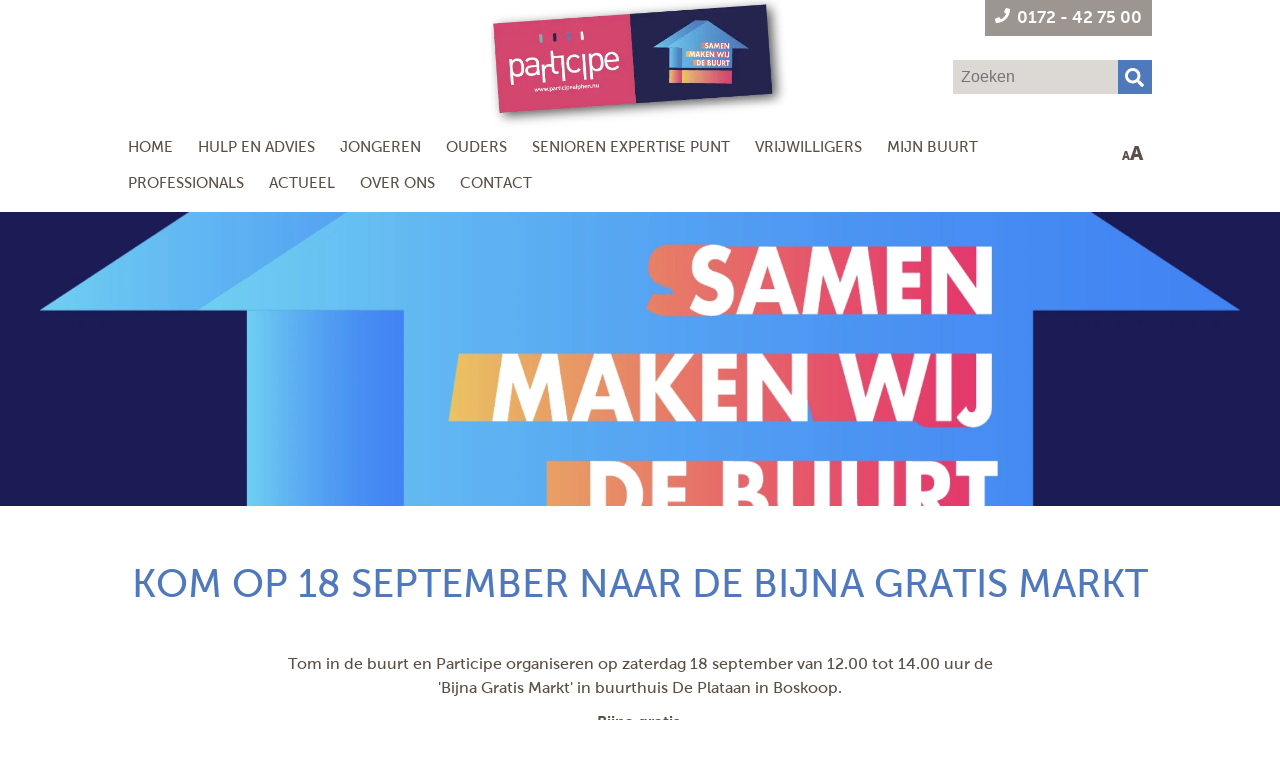

--- FILE ---
content_type: text/html; charset=UTF-8
request_url: https://www.participealphen.nu/kom-op-18-september-naar-de-bijna-gratis-markt
body_size: 4068
content:
<!doctype html>
<html lang="nl" xml:lang="nl" data-fontsize="">
<head>
	<!-- Google tag (gtag.js) -->
<script async src="https://www.googletagmanager.com/gtag/js?id=G-VXX9LXZKJS"></script>
<script>
  window.dataLayer = window.dataLayer || [];
  function gtag(){dataLayer.push(arguments);}
  gtag('js', new Date());
  gtag('config', 'G-VXX9LXZKJS');
</script>
<!-- END Google tag -->
	<meta charset="utf-8">
	<meta name="google-maps-key" content="AIzaSyDHH4hauM1NU7i6LkiOQpfChGEOU-o0TZo">
	<meta name="viewport" content="width=device-width, initial-scale=1.0, maximum-scale=5.0">
	<meta name="robots" content="index,follow,all">
	<meta name="author" content="">
	<meta name="csrf-token" content="OpOBu6f8TJHQlreCg0RlkSa35gQen86lPzI4BgwQ">

	<title>Kom op 18 september naar  de Bijna Gratis Markt</title>

	<meta name="title" content="Kom op 18 september naar  de Bijna Gratis Markt">
	<meta name="description" content="Participe Alphen aan den Rijn is een lokale uitvoeringsorganisatie op het gebied van welzijn en Wmo">
	<meta name="keywords" content="">
	<meta name="format-detection" content="telephone=no">

	<meta property="og:title" content="Kom op 18 september naar  de Bijna Gratis Markt">
<meta property="og:description" content="Participe Alphen aan den Rijn is een lokale uitvoeringsorganisatie op het gebied van welzijn en Wmo">
<meta property="og:type" content="website">
<meta property="og:url" content="https://www.participealphen.nu/kom-op-18-september-naar-de-bijna-gratis-markt">
<meta property="og:image" content="https://www.participealphen.nu/files/alphen/og/logo-samen-maken-wij-de-buurt-gezellig-blauw-545.png">
<meta property="og:site_name" content="Participe Alphen aan den Rijn">

	<link rel="canonical" href="https://www.participealphen.nu/kom-op-18-september-naar-de-bijna-gratis-markt">

	<link rel="apple-touch-icon" sizes="57x57" href="/icons/app/alphen/apple-icon-57x57.png">
<link rel="apple-touch-icon" sizes="60x60" href="/icons/app/alphen/apple-icon-60x60.png">
<link rel="apple-touch-icon" sizes="72x72" href="/icons/app/alphen/apple-icon-72x72.png">
<link rel="apple-touch-icon" sizes="76x76" href="/icons/app/alphen/apple-icon-76x76.png">
<link rel="apple-touch-icon" sizes="114x114" href="/icons/app/alphen/apple-icon-114x114.png">
<link rel="apple-touch-icon" sizes="120x120" href="/icons/app/alphen/apple-icon-120x120.png">
<link rel="apple-touch-icon" sizes="144x144" href="/icons/app/alphen/apple-icon-144x144.png">
<link rel="apple-touch-icon" sizes="152x152" href="/icons/app/alphen/apple-icon-152x152.png">
<link rel="apple-touch-icon" sizes="180x180" href="/icons/app/alphen/apple-icon-180x180.png">
<link rel="icon" type="image/png" sizes="192x192" href="/icons/app/alphen/android-icon-192x192.png">
<link rel="icon" type="image/png" sizes="32x32" href="/icons/app/alphen/favicon-32x32.png">
<link rel="icon" type="image/png" sizes="96x96" href="/icons/app/alphen/favicon-96x96.png">
<link rel="icon" type="image/png" sizes="16x16" href="/icons/app/alphen/favicon-16x16.png">
<link type="image/x-icon" rel="shortcut icon" href="/icons/app/alphen/favicon.ico">
<link rel="manifest" href="/icons/app/alphen/manifest.json">
<meta name="msapplication-TileColor" content="#ffffff">
<meta name="msapplication-TileImage" content="/icons/app/alphen/ms-icon-144x144.png">
<meta name="theme-color" content="#ffffff">

	<link href="/public/css/app/alphen/minified/4010a559cb83b21739eada2097f85369.css?1769426743" rel="stylesheet">
<link href="/css/app/alphen/page/634.css?1769426956" rel="stylesheet">
	</head>

<body>
	
	
	<div class="mobileMenu" data-pushcontent="true">
		<ul>
	<li  data-subs="0">
				<a href="/">Home</a>
			</li>
	<li  data-subs="8">
				<a href="#">Hulp en Advies</a>
					<ul>
									<li  data-subs="0">
						<a href="/hulp-en-advies/participe-cafe">Participe Café</a>
											</li>
									<li  data-subs="2">
						<a href="/hulp-en-advies/mijn-gezondheid">Mijn gezondheid</a>
													<ul>
																	<li  data-subs="0">
										<a href="/hulp-en-advies/mijn-gezondheid/mijn-positieve-gezondheid">Mijn Positieve Gezondheid</a>
																			</li>
																	<li  data-subs="0">
										<a href="/hulp-en-advies/mijn-gezondheid/welzijn-op-recept">Welzijn op Recept</a>
																			</li>
															</ul>
											</li>
									<li  data-subs="2">
						<a href="/hulp-en-advies/geldzaken">Geldzaken</a>
													<ul>
																	<li  data-subs="0">
										<a href="/hulp-en-advies/geldzaken/de-papierwinkel">De Papierwinkel</a>
																			</li>
																	<li  data-subs="0">
										<a href="/hulp-en-advies/geldzaken/appeltje-voor-de-dorst">Appeltje voor de dorst</a>
																			</li>
															</ul>
											</li>
									<li  data-subs="0">
						<a href="/hulp-en-advies/buurtbemiddeling">Buurtbemiddeling</a>
											</li>
									<li  data-subs="0">
						<a href="/hulp-en-advies/ondersteuning-wmo">Ondersteuning Wmo</a>
											</li>
									<li  data-subs="0">
						<a href="/hulp-en-advies/een-tegen-eenzaamheid">Een tegen eenzaamheid</a>
											</li>
									<li  data-subs="0">
						<a href="/hulp-en-advies/maatjes">Maatjes</a>
											</li>
									<li  data-subs="0">
						<a href="/hulp-en-advies/netwerk-verbinden-en-ontmoeten">Netwerk Verbinden en Ontmoeten</a>
											</li>
							</ul>
			</li>
	<li  data-subs="1">
				<a href="#">Jongeren</a>
					<ul>
									<li  data-subs="0">
						<a href="/jongeren/jongeren">Jongeren</a>
											</li>
							</ul>
			</li>
	<li  data-subs="7">
				<a href="/ouders">Ouders</a>
					<ul>
									<li  data-subs="0">
						<a href="/ouders/opvoedondersteuning-kom-erbij">OPVOEDONDERSTEUNING KOM ERBIJ</a>
											</li>
									<li  data-subs="0">
						<a href="/ouders/gezinsbegeleiding">Gezinsbegeleiding</a>
											</li>
									<li  data-subs="0">
						<a href="/ouders/ouderbijeenkomsten">Ouderbijeenkomsten</a>
											</li>
									<li  data-subs="0">
						<a href="/ouders/speelochtend-voor-ouders-en-kind">Speelochtend voor ouders en kind</a>
											</li>
									<li  data-subs="0">
						<a href="/ouders/opstap">Opstap</a>
											</li>
									<li  data-subs="0">
						<a href="/ouders/jeugd-en-gezinshulp-oog-voor-thuis">Jeugd- en gezinshulp Oog voor thuis</a>
											</li>
									<li  data-subs="0">
						<a href="/ouders/voor-en-vroegschoolse-educatie">Voor- en vroegschoolse educatie</a>
											</li>
							</ul>
			</li>
	<li  data-subs="8">
				<a href="/senioren-expertise-punt">Senioren Expertise Punt</a>
					<ul>
									<li  data-subs="0">
						<a href="/senioren-expertise-punt/anwb-automaatje">ANWB AutoMaatje</a>
											</li>
									<li  data-subs="0">
						<a href="/senioren-expertise-punt/eropuit-participebus">Eropuit: ParticipeBus</a>
											</li>
									<li  data-subs="0">
						<a href="/senioren-expertise-punt/participemobiel">ParticipeMobiel</a>
											</li>
									<li  data-subs="0">
						<a href="/senioren-expertise-punt/telefooncirkel">Telefooncirkel</a>
											</li>
									<li  data-subs="0">
						<a href="/senioren-expertise-punt/personenalarmering">Personenalarmering</a>
											</li>
									<li  data-subs="0">
						<a href="/senioren-expertise-punt/sociaal-vitaal-in-kleur">Sociaal Vitaal in Kleur</a>
											</li>
									<li  data-subs="0">
						<a href="/senioren-expertise-punt/welzijnsbezoeken">Welzijnsbezoeken</a>
											</li>
									<li  data-subs="0">
						<a href="/senioren-expertise-punt/zingeving-en-goud-waard-gesprekken">Zingeving en Goud Waard gesprekken</a>
											</li>
							</ul>
			</li>
	<li  data-subs="1">
				<a href="/vrijwilligers">Vrijwilligers</a>
					<ul>
									<li  data-subs="0">
						<a href="/vrijwilligers/vrijwilligerspunt-alphen">Vrijwilligerspunt Alphen</a>
											</li>
							</ul>
			</li>
	<li  data-subs="7">
				<a href="/mijn-buurt">Mijn Buurt</a>
					<ul>
									<li  data-subs="0">
						<a href="/mijn-buurt/buurthuizen-info-algemeen">Buurthuizen info algemeen</a>
											</li>
									<li  data-subs="0">
						<a href="/mijn-buurt/kerk-en-zanen">Kerk en Zanen</a>
											</li>
									<li  data-subs="0">
						<a href="/mijn-buurt/de-zeehelden">De Zeehelden</a>
											</li>
									<li  data-subs="0">
						<a href="/mijn-buurt/de-plataan">De Plataan</a>
											</li>
									<li  data-subs="0">
						<a href="/mijn-buurt/de-som">De Som</a>
											</li>
									<li  data-subs="0">
						<a href="/mijn-buurt/mozaiek">Mozaïek</a>
											</li>
									<li  data-subs="0">
						<a href="/mijn-buurt/de-tas">De Tas</a>
											</li>
							</ul>
			</li>
	<li  data-subs="10">
				<a href="/professionals">Professionals</a>
					<ul>
									<li  data-subs="0">
						<a href="/professionals/opgroeien">Opgroeien</a>
											</li>
									<li  data-subs="0">
						<a href="/professionals/intermediairs">Intermediairs</a>
											</li>
									<li  data-subs="0">
						<a href="/professionals/opvoeden">Opvoeden</a>
											</li>
									<li  data-subs="0">
						<a href="/professionals/buurtbemiddeling">Buurtbemiddeling</a>
											</li>
									<li  data-subs="0">
						<a href="/professionals/financieel-fit">Financieel fit</a>
											</li>
									<li  data-subs="0">
						<a href="/professionals/sociaal-vitaal-in-kleur">Sociaal Vitaal in Kleur</a>
											</li>
									<li  data-subs="0">
						<a href="/professionals/maakplaats-bibliotheek">Maakplaats bibliotheek</a>
											</li>
									<li  data-subs="0">
						<a href="/professionals/cultuurcoaching">Cultuurcoaching</a>
											</li>
									<li  data-subs="0">
						<a href="/professionals/scholen">Scholen</a>
											</li>
									<li  data-subs="0">
						<a href="/professionals/preventieve-ggz">Preventieve GGZ</a>
											</li>
							</ul>
			</li>
	<li  data-subs="0">
				<a href="/actueel">Actueel</a>
			</li>
	<li  data-subs="6">
				<a href="#">Over ons</a>
					<ul>
									<li  data-subs="0">
						<a href="/over-ons/organisatie">Organisatie</a>
											</li>
									<li  data-subs="0">
						<a href="/over-ons/samen">Samen</a>
											</li>
									<li  data-subs="0">
						<a href="/over-ons/publicaties">Publicaties</a>
											</li>
									<li  data-subs="0">
						<a href="/over-ons/vacatures">Vacatures</a>
											</li>
									<li  data-subs="0">
						<a href="/over-ons/klachten">Klachten</a>
											</li>
									<li  data-subs="0">
						<a href="/over-ons/kwaliteit">Kwaliteit</a>
											</li>
							</ul>
			</li>
	<li  data-subs="1">
				<a href="/contact">Contact</a>
					<ul>
									<li  data-subs="0">
						<a href="/contact/bezoekersinformatie">Bezoekersinformatie</a>
											</li>
							</ul>
			</li>
</ul>
	</div>

	<div class="page_container">
		<header>
	<div class="inner">
		<div class="logo">
			<a href="/"><img class="logoHeader" src="/images/app/alphen/logoHeader.png" width="210" height="118" alt="Participe lo"></a>
		</div>
		<div class="topRight">
			<div class="hamburger">
				<span title="" class="iz-icon ci-hamburger-lg colorless"></span>
			</div>
			<div class="phoneNumber">
				<span class="phoneContent">
					<a href="tel:0172 - 42 75 00">
						<span class='iz-icon fa-solid-phone colorless' aria-hidden="true"></span>
						<span>0172 - 42 75 00</span>
					</a>
				</span>
			</div>
			<div class="header-search">
				<form method="get" action="/zoeken">
					<input type="text" name="s" value="" placeholder="Zoeken">
					<div class="searchButtonWrapper"  data-jsevent="[{&quot;sEventType&quot;:&quot;click&quot;,&quot;sObject&quot;:&quot;oSite&quot;,&quot;sFunction&quot;:&quot;submitSiteSearchForm&quot;,&quot;aData&quot;:[]}]">
						<span class="iz-icon fa-solid-search colorless"></span>
					</div>
				</form>
			</div>
		</div>
	</div>
</header>
		<nav>
			<div class="inner">
				<ul>
	<li  data-subs="0">
				<a href="/">Home</a>
			</li>
	<li  data-subs="8">
				<a href="#">Hulp en Advies</a>
					<ul>
									<li  data-subs="0">
						<a href="/hulp-en-advies/participe-cafe">Participe Café</a>
											</li>
									<li  data-subs="2">
						<a href="/hulp-en-advies/mijn-gezondheid">Mijn gezondheid</a>
													<ul>
																	<li  data-subs="0">
										<a href="/hulp-en-advies/mijn-gezondheid/mijn-positieve-gezondheid">Mijn Positieve Gezondheid</a>
																			</li>
																	<li  data-subs="0">
										<a href="/hulp-en-advies/mijn-gezondheid/welzijn-op-recept">Welzijn op Recept</a>
																			</li>
															</ul>
											</li>
									<li  data-subs="2">
						<a href="/hulp-en-advies/geldzaken">Geldzaken</a>
													<ul>
																	<li  data-subs="0">
										<a href="/hulp-en-advies/geldzaken/de-papierwinkel">De Papierwinkel</a>
																			</li>
																	<li  data-subs="0">
										<a href="/hulp-en-advies/geldzaken/appeltje-voor-de-dorst">Appeltje voor de dorst</a>
																			</li>
															</ul>
											</li>
									<li  data-subs="0">
						<a href="/hulp-en-advies/buurtbemiddeling">Buurtbemiddeling</a>
											</li>
									<li  data-subs="0">
						<a href="/hulp-en-advies/ondersteuning-wmo">Ondersteuning Wmo</a>
											</li>
									<li  data-subs="0">
						<a href="/hulp-en-advies/een-tegen-eenzaamheid">Een tegen eenzaamheid</a>
											</li>
									<li  data-subs="0">
						<a href="/hulp-en-advies/maatjes">Maatjes</a>
											</li>
									<li  data-subs="0">
						<a href="/hulp-en-advies/netwerk-verbinden-en-ontmoeten">Netwerk Verbinden en Ontmoeten</a>
											</li>
							</ul>
			</li>
	<li  data-subs="1">
				<a href="#">Jongeren</a>
					<ul>
									<li  data-subs="0">
						<a href="/jongeren/jongeren">Jongeren</a>
											</li>
							</ul>
			</li>
	<li  data-subs="7">
				<a href="/ouders">Ouders</a>
					<ul>
									<li  data-subs="0">
						<a href="/ouders/opvoedondersteuning-kom-erbij">OPVOEDONDERSTEUNING KOM ERBIJ</a>
											</li>
									<li  data-subs="0">
						<a href="/ouders/gezinsbegeleiding">Gezinsbegeleiding</a>
											</li>
									<li  data-subs="0">
						<a href="/ouders/ouderbijeenkomsten">Ouderbijeenkomsten</a>
											</li>
									<li  data-subs="0">
						<a href="/ouders/speelochtend-voor-ouders-en-kind">Speelochtend voor ouders en kind</a>
											</li>
									<li  data-subs="0">
						<a href="/ouders/opstap">Opstap</a>
											</li>
									<li  data-subs="0">
						<a href="/ouders/jeugd-en-gezinshulp-oog-voor-thuis">Jeugd- en gezinshulp Oog voor thuis</a>
											</li>
									<li  data-subs="0">
						<a href="/ouders/voor-en-vroegschoolse-educatie">Voor- en vroegschoolse educatie</a>
											</li>
							</ul>
			</li>
	<li  data-subs="8">
				<a href="/senioren-expertise-punt">Senioren Expertise Punt</a>
					<ul>
									<li  data-subs="0">
						<a href="/senioren-expertise-punt/anwb-automaatje">ANWB AutoMaatje</a>
											</li>
									<li  data-subs="0">
						<a href="/senioren-expertise-punt/eropuit-participebus">Eropuit: ParticipeBus</a>
											</li>
									<li  data-subs="0">
						<a href="/senioren-expertise-punt/participemobiel">ParticipeMobiel</a>
											</li>
									<li  data-subs="0">
						<a href="/senioren-expertise-punt/telefooncirkel">Telefooncirkel</a>
											</li>
									<li  data-subs="0">
						<a href="/senioren-expertise-punt/personenalarmering">Personenalarmering</a>
											</li>
									<li  data-subs="0">
						<a href="/senioren-expertise-punt/sociaal-vitaal-in-kleur">Sociaal Vitaal in Kleur</a>
											</li>
									<li  data-subs="0">
						<a href="/senioren-expertise-punt/welzijnsbezoeken">Welzijnsbezoeken</a>
											</li>
									<li  data-subs="0">
						<a href="/senioren-expertise-punt/zingeving-en-goud-waard-gesprekken">Zingeving en Goud Waard gesprekken</a>
											</li>
							</ul>
			</li>
	<li  data-subs="1">
				<a href="/vrijwilligers">Vrijwilligers</a>
					<ul>
									<li  data-subs="0">
						<a href="/vrijwilligers/vrijwilligerspunt-alphen">Vrijwilligerspunt Alphen</a>
											</li>
							</ul>
			</li>
	<li  data-subs="7">
				<a href="/mijn-buurt">Mijn Buurt</a>
					<ul>
									<li  data-subs="0">
						<a href="/mijn-buurt/buurthuizen-info-algemeen">Buurthuizen info algemeen</a>
											</li>
									<li  data-subs="0">
						<a href="/mijn-buurt/kerk-en-zanen">Kerk en Zanen</a>
											</li>
									<li  data-subs="0">
						<a href="/mijn-buurt/de-zeehelden">De Zeehelden</a>
											</li>
									<li  data-subs="0">
						<a href="/mijn-buurt/de-plataan">De Plataan</a>
											</li>
									<li  data-subs="0">
						<a href="/mijn-buurt/de-som">De Som</a>
											</li>
									<li  data-subs="0">
						<a href="/mijn-buurt/mozaiek">Mozaïek</a>
											</li>
									<li  data-subs="0">
						<a href="/mijn-buurt/de-tas">De Tas</a>
											</li>
							</ul>
			</li>
	<li  data-subs="10">
				<a href="/professionals">Professionals</a>
					<ul>
									<li  data-subs="0">
						<a href="/professionals/opgroeien">Opgroeien</a>
											</li>
									<li  data-subs="0">
						<a href="/professionals/intermediairs">Intermediairs</a>
											</li>
									<li  data-subs="0">
						<a href="/professionals/opvoeden">Opvoeden</a>
											</li>
									<li  data-subs="0">
						<a href="/professionals/buurtbemiddeling">Buurtbemiddeling</a>
											</li>
									<li  data-subs="0">
						<a href="/professionals/financieel-fit">Financieel fit</a>
											</li>
									<li  data-subs="0">
						<a href="/professionals/sociaal-vitaal-in-kleur">Sociaal Vitaal in Kleur</a>
											</li>
									<li  data-subs="0">
						<a href="/professionals/maakplaats-bibliotheek">Maakplaats bibliotheek</a>
											</li>
									<li  data-subs="0">
						<a href="/professionals/cultuurcoaching">Cultuurcoaching</a>
											</li>
									<li  data-subs="0">
						<a href="/professionals/scholen">Scholen</a>
											</li>
									<li  data-subs="0">
						<a href="/professionals/preventieve-ggz">Preventieve GGZ</a>
											</li>
							</ul>
			</li>
	<li  data-subs="0">
				<a href="/actueel">Actueel</a>
			</li>
	<li  data-subs="6">
				<a href="#">Over ons</a>
					<ul>
									<li  data-subs="0">
						<a href="/over-ons/organisatie">Organisatie</a>
											</li>
									<li  data-subs="0">
						<a href="/over-ons/samen">Samen</a>
											</li>
									<li  data-subs="0">
						<a href="/over-ons/publicaties">Publicaties</a>
											</li>
									<li  data-subs="0">
						<a href="/over-ons/vacatures">Vacatures</a>
											</li>
									<li  data-subs="0">
						<a href="/over-ons/klachten">Klachten</a>
											</li>
									<li  data-subs="0">
						<a href="/over-ons/kwaliteit">Kwaliteit</a>
											</li>
							</ul>
			</li>
	<li  data-subs="1">
				<a href="/contact">Contact</a>
					<ul>
									<li  data-subs="0">
						<a href="/contact/bezoekersinformatie">Bezoekersinformatie</a>
											</li>
							</ul>
			</li>
</ul>
				<ul class="fontSize">
					<li><a href="#" id="changeFontSize"><span class="letterSmall">A</span>A</a></li>
				</ul>
			</div>
		</nav>

		<div class="swiper-container header-slider low" data-count="1" data-effect="slide" data-delay="10000" data-slidesperview="1">
		<div class="swiper-wrapper">
							<div id="header-slide-545" class="swiper-slide"></div>
					</div>
		<div class="swiper-pagination"></div>
	</div>


		
		<section>
			<div class="contentCenter">
			<div class="pageTitle">
			<h1>Kom op 18 september naar  de Bijna Gratis Markt</h1>
		</div>
		<div id="block1622"
	 data-id="1622"
	 class="block1622
     		row
     		
            blockContainer
            blockWidth-100.00
            blockType-text
            blockType-1
            blockColor-0
            firstBlock bgNext widthNext
            
            "
	 data-hastitle="false"
	 data-articlelayout=""
>
	<div>
		
		
		<div class="blockitems" data-count="1">
			<div
		id="blockItem-2253"
		class="
			blockItem-2253
			firstBlockItem
			blockitem
			contentAlignment-top
			blockItemAlign-
			blockItemType-1
			blockItemType-text
		"
		data-id="2253"
	>
				<p>Tom in de buurt en Participe organiseren op zaterdag 18 september van 12.00 tot 14.00 uur de 'Bijna Gratis Markt' in buurthuis De Plataan in Boskoop.</p>

<p><strong>Bijna gratis&nbsp;</strong><br>
Afgelopen zaterdag vond een Bijna Gratis Markt plaats in buurthuis De Briljant in Alphen aan den Rijn.&nbsp;Dit was een groot succes. In twee uur tijd zijn er 1.200 (nieuwe) items verkocht voor 0,25 cent. Want dat is de prijs die standaard wordt gerekend op de Bijna Gratis Markt. Bovendien hebben veel buurtbewoners kennisgemaakt met het buurthuis De Briljant, dat in Alphen Noord het ankerpunt is bewoners.</p>

<p><strong>Plataan&nbsp;</strong><br>
Ook op zoek naar Bijna Gratis Spullen? Kom zaterdag ook naar de&nbsp;Snijdelwijklaan 2 in Boskoop. En zie wat er allemaal in de Plataan te doen is.&nbsp;</p>

<p>&nbsp;</p>

<p>&nbsp;</p>


	</div>

		</div>
	</div>

</div>

<div id="block1623"
	 data-id="1623"
	 class="block1623
     		row
     		
            blockContainer
            blockWidth-100.00
            blockType-media_file-media_file
            blockType-2-2
            blockColor-0
            bgPrevious widthPrevious lastBlock
            
            "
	 data-hastitle="false"
	 data-articlelayout=""
>
	<div>
		
		
		<div class="blockitems" data-count="2">
			<div
		id="blockItem-2254"
		class="
			blockItem-2254
			firstBlockItem
			blockitem
			contentAlignment-top
			blockItemAlign-
			blockItemType-2
			blockItemType-media_file
		"
		data-id="2254"
	>
				<picture>
			<source  type="image/webp" media="(min-width: 768px)" srcset="/files/alphen/site/bijna-gratis-markt-a5-flyer-final10241024-1-1291.webp">
							<source  type="image/webp" media="(max-width: 768px)" srcset="/files/alphen/siteMobile/bijna-gratis-markt-a5-flyer-final10241024-1-1291.webp">
						<img  src="/files/alphen/site/bijna-gratis-markt-a5-flyer-final10241024-1-1291.jpg?rand=1481931954845068288" width="1400" height="1986" alt="Bijna-Gratis-Markt-A5-FLYER-final10241024_1.jpg" title="Bijna-Gratis-Markt-A5-FLYER-final10241024_1.jpg" caption="">
		</picture>
		

	</div>
<div
		id="blockItem-2255"
		class="
			blockItem-2255
			
			blockitem
			contentAlignment-top
			blockItemAlign-
			blockItemType-2
			blockItemType-media_file
		"
		data-id="2255"
	>
				<picture>
			<source  type="image/webp" media="(min-width: 768px)" srcset="/files/alphen/site/bijna-gratis-markt-a5-flyer-final10241024-2.webp">
							<source  type="image/webp" media="(max-width: 768px)" srcset="/files/alphen/siteMobile/bijna-gratis-markt-a5-flyer-final10241024-2.webp">
						<img  src="/files/alphen/site/bijna-gratis-markt-a5-flyer-final10241024-2.jpg?rand=3150034802205523456" width="1400" height="1986" alt="Bijna-Gratis-Markt-A5-FLYER-final10241024_2.jpg" title="Bijna-Gratis-Markt-A5-FLYER-final10241024_2.jpg" caption="">
		</picture>
		

	</div>

		</div>
	</div>

</div>


</div>
		</section>

		<aside>

		</aside>

		<footer>

	<div class="grid">
		<div>
			<div class="footer-logo">
				<a href="/"><img src="/images/app/alphen/logoFooter.png" width="224" height="118" alt="Logo footer"></a>
			</div>
		</div>
		<div class="grid-top-pad">
			<div class="footer-address left-line">
				Prins Bernhardlaan 8 <br>
				2405 VZ Alphen aan den Rijn 
                <br>
                <a href="https://www.participe.nu/privacy">Privacyverklaring</a>
			</div>
		</div>
		<div class="grid-top-pad">
			<div class="footer-contact left-line">
									<div class="contacts">
												<a href="tel:0172 - 42 75 00"><i class="iz-icon fa-solid-phone colorless" aria-hidden="true"></i> 0172 - 42 75 00</a>
					</div>
																	<div class="contacts">
						<i class="iz-icon fa-solid-envelope colorless" aria-hidden="true"></i>
						<a href="mailto:info@participe.nu">info@participe.nu</a>
					</div>
								<div class="social">
             	   												<a href="https://www.facebook.com/participealphen/" target="_blank"><i class="iz-icon fa-brands-facebook colorless" aria-hidden="true"></i></a>
																									                </div>
			</div>
		</div>
	</div>

	<div class="footer-copyright"><a href="http://www.vrhl.nl/" target="_blank">Powered by VRHL</a></div>

</footer>

	</div>

	<script defer type="text/javascript" src="/public/js/app/alphen/minified/e3db8bcdc97c563a09715ef333241512.js?1769426743"></script>
	</body>
</html>


--- FILE ---
content_type: text/css
request_url: https://www.participealphen.nu/public/css/app/alphen/minified/4010a559cb83b21739eada2097f85369.css?1769426743
body_size: 40641
content:
html,body,body div,span,object,iframe,h1,h2,h3,h4,h5,h6,p,blockquote,pre,abbr,address,cite,code,del,dfn,em,img,ins,kbd,q,samp,small,strong,sub,sup,var,b,i,dl,dt,dd,ol,ul,li,fieldset,form,label,legend,table,caption,tbody,tfoot,thead,tr,th,td,article,aside,figure,footer,header,menu,nav,section,time,mark,audio,video,details,summary{margin:0;padding:0;border:0;font-size:100%;font-weight:400;vertical-align:baseline;background:#fff0}main,article,aside,figure,footer,header,nav,section,details,summary{display:block}html{box-sizing:border-box}*,*:before,*:after{box-sizing:inherit}img,object,embed{max-width:100%}html{overflow-y:scroll}ul{list-style:none}blockquote,q{quotes:none}blockquote:before,blockquote:after,q:before,q:after{content:'';content:none}a{margin:0;padding:0;font-size:100%;vertical-align:baseline;background:#fff0}del{text-decoration:line-through}abbr[title],dfn[title]{border-bottom:1px dotted #000;cursor:help}table{border-collapse:separate;border-spacing:0}th{font-weight:700;vertical-align:bottom}td{font-weight:400;vertical-align:top}hr{display:block;height:1px;border:0;border-top:1px solid #ccc;margin:1em 0;padding:0}input,select{vertical-align:middle}pre{white-space:pre;white-space:pre-wrap;white-space:pre-line;word-wrap:break-word}input[type="radio"]{vertical-align:text-bottom}input[type="checkbox"]{vertical-align:bottom}.ie7 input[type="checkbox"]{vertical-align:baseline}.ie6 input{vertical-align:text-bottom}table{font-size:inherit;font:100%}small{font-size:85%}strong{font-weight:700}td,td img{vertical-align:top}sub,sup{font-size:75%;line-height:0;position:relative}sup{top:-.5em}sub{bottom:-.25em}pre,code,kbd,samp{font-family:monospace,sans-serif}.clickable,label,input[type=button],input[type=submit],input[type=file],button{cursor:pointer}button,input,select,textarea{margin:0}button,input[type=button]{width:auto;overflow:visible}.ie7 img{-ms-interpolation-mode:bicubic}.clearfix:after{content:" ";display:block;clear:both}html,body,div,span,object,iframe,h1,h2,h3,h4,h5,h6,p,blockquote,pre,abbr,address,cite,code,del,dfn,em,img,ins,kbd,q,samp,small,strong,sub,sup,var,b,i,dl,dt,dd,ol,ul,li,fieldset,form,label,legend,table,caption,tbody,tfoot,thead,tr,th,td,article,aside,canvas,details,figcaption,figure,footer,header,hgroup,menu,nav,section,summary,time,mark,audio,video{margin:0;padding:0;border:0;outline:0;font-size:100%;vertical-align:baseline;background:#fff0}body{line-height:1}article,aside,details,figcaption,figure,footer,header,hgroup,menu,nav,section{display:block}nav ul{list-style:none}blockquote,q{quotes:none}blockquote:before,blockquote:after,q:before,q:after{content:''}a{margin:0;padding:0;vertical-align:baseline;background:#fff0;text-decoration:none}a:hover{text-decoration:none}ins{background-color:#ff9;color:#000;text-decoration:none}mark{background-color:#ff9;color:#000;font-style:italic;font-weight:700}del{text-decoration:line-through}abbr[title],dfn[title]{border-bottom:1px dotted;cursor:help}table{border-collapse:collapse;border-spacing:0}hr{display:block;height:1px;border:0;border-top:1px solid #ccc;margin:1em 0;padding:0}input,select{vertical-align:middle}.clear:after{clear:both;display:block;content:''}.row:after{content:"";clear:both;display:table}[class*="col-"]{box-sizing:border-box;float:left;min-height:1px;position:relative}[class*="display-"]{display:none}[class*="display-inline-"]{display:none}[class*="visible-"]{visibility:hidden}[class*="invisible-"]{visibility:visible}[class*="hidden-"]{display:block}[class*="hidden-inline-"]{display:inline-block}[class*="container-"]{margin:auto}.col-0{width:0}.push-0{margin-left:0}.col-1{width:4.1666666666667%}.push-1{margin-left:4.1666666666667%}.col-2{width:8.3333333333333%}.push-2{margin-left:8.3333333333333%}.col-3{width:12.5%}.push-3{margin-left:12.5%}.col-4{width:16.666666666667%}.push-4{margin-left:16.666666666667%}.col-5{width:20.833333333333%}.push-5{margin-left:20.833333333333%}.col-6{width:25%}.push-6{margin-left:25%}.col-7{width:29.166666666667%}.push-7{margin-left:29.166666666667%}.col-8{width:33.333333333333%}.push-8{margin-left:33.333333333333%}.col-9{width:37.5%}.push-9{margin-left:37.5%}.col-10{width:41.666666666667%}.push-10{margin-left:41.666666666667%}.col-11{width:45.833333333333%}.push-11{margin-left:45.833333333333%}.col-12{width:50%}.push-12{margin-left:50%}.col-13{width:54.166666666667%}.push-13{margin-left:54.166666666667%}.col-14{width:58.333333333333%}.push-14{margin-left:58.333333333333%}.col-15{width:62.5%}.push-15{margin-left:62.5%}.col-16{width:66.666666666667%}.push-16{margin-left:66.666666666667%}.col-17{width:70.833333333333%}.push-17{margin-left:70.833333333333%}.col-18{width:75%}.push-18{margin-left:75%}.col-19{width:79.166666666667%}.push-19{margin-left:79.166666666667%}.col-20{width:83.333333333333%}.push-20{margin-left:83.333333333333%}.col-21{width:87.5%}.push-21{margin-left:87.5%}.col-22{width:91.666666666667%}.push-22{margin-left:91.666666666667%}.col-23{width:95.833333333333%}.push-23{margin-left:95.833333333333%}.col-24{width:100%}.push-24{margin-left:100%}@media screen and (min-width:0){.col-xs-auto{width:auto}.col-xs-0{width:0}.push-xs-0{margin-left:0}.col-xs-1{width:4.1666666666667%}.push-xs-1{margin-left:4.1666666666667%}.col-xs-2{width:8.3333333333333%}.push-xs-2{margin-left:8.3333333333333%}.col-xs-3{width:12.5%}.push-xs-3{margin-left:12.5%}.col-xs-4{width:16.666666666667%}.push-xs-4{margin-left:16.666666666667%}.col-xs-5{width:20.833333333333%}.push-xs-5{margin-left:20.833333333333%}.col-xs-6{width:25%}.push-xs-6{margin-left:25%}.col-xs-7{width:29.166666666667%}.push-xs-7{margin-left:29.166666666667%}.col-xs-8{width:33.333333333333%}.push-xs-8{margin-left:33.333333333333%}.col-xs-9{width:37.5%}.push-xs-9{margin-left:37.5%}.col-xs-10{width:41.666666666667%}.push-xs-10{margin-left:41.666666666667%}.col-xs-11{width:45.833333333333%}.push-xs-11{margin-left:45.833333333333%}.col-xs-12{width:50%}.push-xs-12{margin-left:50%}.col-xs-13{width:54.166666666667%}.push-xs-13{margin-left:54.166666666667%}.col-xs-14{width:58.333333333333%}.push-xs-14{margin-left:58.333333333333%}.col-xs-15{width:62.5%}.push-xs-15{margin-left:62.5%}.col-xs-16{width:66.666666666667%}.push-xs-16{margin-left:66.666666666667%}.col-xs-17{width:70.833333333333%}.push-xs-17{margin-left:70.833333333333%}.col-xs-18{width:75%}.push-xs-18{margin-left:75%}.col-xs-19{width:79.166666666667%}.push-xs-19{margin-left:79.166666666667%}.col-xs-20{width:83.333333333333%}.push-xs-20{margin-left:83.333333333333%}.col-xs-21{width:87.5%}.push-xs-21{margin-left:87.5%}.col-xs-22{width:91.666666666667%}.push-xs-22{margin-left:91.666666666667%}.col-xs-23{width:95.833333333333%}.push-xs-23{margin-left:95.833333333333%}.col-xs-24{width:100%}.push-xs-24{margin-left:100%}.visible-xs{visibility:visible}.invisible-xs{visibility:hidden}.display-xs{display:block}.display-inline-xs{display:inline-block}.hidden-xs{display:none}.hidden-inline-xs{display:none}.flex-xs{display:flex}}@media screen and (min-width:480px){.col-s-auto{width:auto}.col-s-0{width:0}.push-s-0{margin-left:0}.col-s-1{width:4.1666666666667%}.push-s-1{margin-left:4.1666666666667%}.col-s-2{width:8.3333333333333%}.push-s-2{margin-left:8.3333333333333%}.col-s-3{width:12.5%}.push-s-3{margin-left:12.5%}.col-s-4{width:16.666666666667%}.push-s-4{margin-left:16.666666666667%}.col-s-5{width:20.833333333333%}.push-s-5{margin-left:20.833333333333%}.col-s-6{width:25%}.push-s-6{margin-left:25%}.col-s-7{width:29.166666666667%}.push-s-7{margin-left:29.166666666667%}.col-s-8{width:33.333333333333%}.push-s-8{margin-left:33.333333333333%}.col-s-9{width:37.5%}.push-s-9{margin-left:37.5%}.col-s-10{width:41.666666666667%}.push-s-10{margin-left:41.666666666667%}.col-s-11{width:45.833333333333%}.push-s-11{margin-left:45.833333333333%}.col-s-12{width:50%}.push-s-12{margin-left:50%}.col-s-13{width:54.166666666667%}.push-s-13{margin-left:54.166666666667%}.col-s-14{width:58.333333333333%}.push-s-14{margin-left:58.333333333333%}.col-s-15{width:62.5%}.push-s-15{margin-left:62.5%}.col-s-16{width:66.666666666667%}.push-s-16{margin-left:66.666666666667%}.col-s-17{width:70.833333333333%}.push-s-17{margin-left:70.833333333333%}.col-s-18{width:75%}.push-s-18{margin-left:75%}.col-s-19{width:79.166666666667%}.push-s-19{margin-left:79.166666666667%}.col-s-20{width:83.333333333333%}.push-s-20{margin-left:83.333333333333%}.col-s-21{width:87.5%}.push-s-21{margin-left:87.5%}.col-s-22{width:91.666666666667%}.push-s-22{margin-left:91.666666666667%}.col-s-23{width:95.833333333333%}.push-s-23{margin-left:95.833333333333%}.col-s-24{width:100%}.push-s-24{margin-left:100%}.visible-s{visibility:visible}.invisible-s{visibility:hidden}.display-s{display:block}.display-inline-s{display:inline-block}.hidden-s{display:none}.hidden-inline-s{display:none}.flex-s{display:flex}}@media screen and (min-width:768px){.col-m-auto{width:auto}.col-m-0{width:0}.push-m-0{margin-left:0}.col-m-1{width:4.1666666666667%}.push-m-1{margin-left:4.1666666666667%}.col-m-2{width:8.3333333333333%}.push-m-2{margin-left:8.3333333333333%}.col-m-3{width:12.5%}.push-m-3{margin-left:12.5%}.col-m-4{width:16.666666666667%}.push-m-4{margin-left:16.666666666667%}.col-m-5{width:20.833333333333%}.push-m-5{margin-left:20.833333333333%}.col-m-6{width:25%}.push-m-6{margin-left:25%}.col-m-7{width:29.166666666667%}.push-m-7{margin-left:29.166666666667%}.col-m-8{width:33.333333333333%}.push-m-8{margin-left:33.333333333333%}.col-m-9{width:37.5%}.push-m-9{margin-left:37.5%}.col-m-10{width:41.666666666667%}.push-m-10{margin-left:41.666666666667%}.col-m-11{width:45.833333333333%}.push-m-11{margin-left:45.833333333333%}.col-m-12{width:50%}.push-m-12{margin-left:50%}.col-m-13{width:54.166666666667%}.push-m-13{margin-left:54.166666666667%}.col-m-14{width:58.333333333333%}.push-m-14{margin-left:58.333333333333%}.col-m-15{width:62.5%}.push-m-15{margin-left:62.5%}.col-m-16{width:66.666666666667%}.push-m-16{margin-left:66.666666666667%}.col-m-17{width:70.833333333333%}.push-m-17{margin-left:70.833333333333%}.col-m-18{width:75%}.push-m-18{margin-left:75%}.col-m-19{width:79.166666666667%}.push-m-19{margin-left:79.166666666667%}.col-m-20{width:83.333333333333%}.push-m-20{margin-left:83.333333333333%}.col-m-21{width:87.5%}.push-m-21{margin-left:87.5%}.col-m-22{width:91.666666666667%}.push-m-22{margin-left:91.666666666667%}.col-m-23{width:95.833333333333%}.push-m-23{margin-left:95.833333333333%}.col-m-24{width:100%}.push-m-24{margin-left:100%}.visible-m{visibility:visible}.invisible-m{visibility:hidden}.display-m{display:block}.display-inline-m{display:inline-block}.hidden-m{display:none}.hidden-inline-m{display:none}.flex-m{display:flex}}@media screen and (min-width:1024px){.col-l-auto{width:auto}.col-l-0{width:0}.push-l-0{margin-left:0}.col-l-1{width:4.1666666666667%}.push-l-1{margin-left:4.1666666666667%}.col-l-2{width:8.3333333333333%}.push-l-2{margin-left:8.3333333333333%}.col-l-3{width:12.5%}.push-l-3{margin-left:12.5%}.col-l-4{width:16.666666666667%}.push-l-4{margin-left:16.666666666667%}.col-l-5{width:20.833333333333%}.push-l-5{margin-left:20.833333333333%}.col-l-6{width:25%}.push-l-6{margin-left:25%}.col-l-7{width:29.166666666667%}.push-l-7{margin-left:29.166666666667%}.col-l-8{width:33.333333333333%}.push-l-8{margin-left:33.333333333333%}.col-l-9{width:37.5%}.push-l-9{margin-left:37.5%}.col-l-10{width:41.666666666667%}.push-l-10{margin-left:41.666666666667%}.col-l-11{width:45.833333333333%}.push-l-11{margin-left:45.833333333333%}.col-l-12{width:50%}.push-l-12{margin-left:50%}.col-l-13{width:54.166666666667%}.push-l-13{margin-left:54.166666666667%}.col-l-14{width:58.333333333333%}.push-l-14{margin-left:58.333333333333%}.col-l-15{width:62.5%}.push-l-15{margin-left:62.5%}.col-l-16{width:66.666666666667%}.push-l-16{margin-left:66.666666666667%}.col-l-17{width:70.833333333333%}.push-l-17{margin-left:70.833333333333%}.col-l-18{width:75%}.push-l-18{margin-left:75%}.col-l-19{width:79.166666666667%}.push-l-19{margin-left:79.166666666667%}.col-l-20{width:83.333333333333%}.push-l-20{margin-left:83.333333333333%}.col-l-21{width:87.5%}.push-l-21{margin-left:87.5%}.col-l-22{width:91.666666666667%}.push-l-22{margin-left:91.666666666667%}.col-l-23{width:95.833333333333%}.push-l-23{margin-left:95.833333333333%}.col-l-24{width:100%}.push-l-24{margin-left:100%}.visible-l{visibility:visible}.invisible-l{visibility:hidden}.display-l{display:block}.display-inline-l{display:inline-block}.hidden-l{display:none}.hidden-inline-l{display:none}.flex-l{display:flex}}@media screen and (min-width:1280px){.col-xl-auto{width:auto}.col-xl-0{width:0}.push-xl-0{margin-left:0}.col-xl-1{width:4.1666666666667%}.push-xl-1{margin-left:4.1666666666667%}.col-xl-2{width:8.3333333333333%}.push-xl-2{margin-left:8.3333333333333%}.col-xl-3{width:12.5%}.push-xl-3{margin-left:12.5%}.col-xl-4{width:16.666666666667%}.push-xl-4{margin-left:16.666666666667%}.col-xl-5{width:20.833333333333%}.push-xl-5{margin-left:20.833333333333%}.col-xl-6{width:25%}.push-xl-6{margin-left:25%}.col-xl-7{width:29.166666666667%}.push-xl-7{margin-left:29.166666666667%}.col-xl-8{width:33.333333333333%}.push-xl-8{margin-left:33.333333333333%}.col-xl-9{width:37.5%}.push-xl-9{margin-left:37.5%}.col-xl-10{width:41.666666666667%}.push-xl-10{margin-left:41.666666666667%}.col-xl-11{width:45.833333333333%}.push-xl-11{margin-left:45.833333333333%}.col-xl-12{width:50%}.push-xl-12{margin-left:50%}.col-xl-13{width:54.166666666667%}.push-xl-13{margin-left:54.166666666667%}.col-xl-14{width:58.333333333333%}.push-xl-14{margin-left:58.333333333333%}.col-xl-15{width:62.5%}.push-xl-15{margin-left:62.5%}.col-xl-16{width:66.666666666667%}.push-xl-16{margin-left:66.666666666667%}.col-xl-17{width:70.833333333333%}.push-xl-17{margin-left:70.833333333333%}.col-xl-18{width:75%}.push-xl-18{margin-left:75%}.col-xl-19{width:79.166666666667%}.push-xl-19{margin-left:79.166666666667%}.col-xl-20{width:83.333333333333%}.push-xl-20{margin-left:83.333333333333%}.col-xl-21{width:87.5%}.push-xl-21{margin-left:87.5%}.col-xl-22{width:91.666666666667%}.push-xl-22{margin-left:91.666666666667%}.col-xl-23{width:95.833333333333%}.push-xl-23{margin-left:95.833333333333%}.col-xl-24{width:100%}.push-xl-24{margin-left:100%}.visible-xl{visibility:visible}.invisible-xl{visibility:hidden}.display-xl{display:block}.display-inline-xl{display:inline-block}.hidden-xl{display:none}.hidden-inline-xl{display:none}.flex-xl{display:flex}}@media screen and (min-width:1600px){.col-xxl-auto{width:auto}.col-xxl-0{width:0}.push-xxl-0{margin-left:0}.col-xxl-1{width:4.1666666666667%}.push-xxl-1{margin-left:4.1666666666667%}.col-xxl-2{width:8.3333333333333%}.push-xxl-2{margin-left:8.3333333333333%}.col-xxl-3{width:12.5%}.push-xxl-3{margin-left:12.5%}.col-xxl-4{width:16.666666666667%}.push-xxl-4{margin-left:16.666666666667%}.col-xxl-5{width:20.833333333333%}.push-xxl-5{margin-left:20.833333333333%}.col-xxl-6{width:25%}.push-xxl-6{margin-left:25%}.col-xxl-7{width:29.166666666667%}.push-xxl-7{margin-left:29.166666666667%}.col-xxl-8{width:33.333333333333%}.push-xxl-8{margin-left:33.333333333333%}.col-xxl-9{width:37.5%}.push-xxl-9{margin-left:37.5%}.col-xxl-10{width:41.666666666667%}.push-xxl-10{margin-left:41.666666666667%}.col-xxl-11{width:45.833333333333%}.push-xxl-11{margin-left:45.833333333333%}.col-xxl-12{width:50%}.push-xxl-12{margin-left:50%}.col-xxl-13{width:54.166666666667%}.push-xxl-13{margin-left:54.166666666667%}.col-xxl-14{width:58.333333333333%}.push-xxl-14{margin-left:58.333333333333%}.col-xxl-15{width:62.5%}.push-xxl-15{margin-left:62.5%}.col-xxl-16{width:66.666666666667%}.push-xxl-16{margin-left:66.666666666667%}.col-xxl-17{width:70.833333333333%}.push-xxl-17{margin-left:70.833333333333%}.col-xxl-18{width:75%}.push-xxl-18{margin-left:75%}.col-xxl-19{width:79.166666666667%}.push-xxl-19{margin-left:79.166666666667%}.col-xxl-20{width:83.333333333333%}.push-xxl-20{margin-left:83.333333333333%}.col-xxl-21{width:87.5%}.push-xxl-21{margin-left:87.5%}.col-xxl-22{width:91.666666666667%}.push-xxl-22{margin-left:91.666666666667%}.col-xxl-23{width:95.833333333333%}.push-xxl-23{margin-left:95.833333333333%}.col-xxl-24{width:100%}.push-xxl-24{margin-left:100%}.visible-xxl{visibility:visible}.invisible-xxl{visibility:hidden}.display-xxl{display:block}.display-inline-xxl{display:inline-block}.hidden-xxl{display:none}.hidden-inline-xxl{display:none}.flex-xxl{display:flex}}:root{--icon-bx-bx-user:url('data:image/svg+xml;utf8,<svg xmlns="http://www.w3.org/2000/svg" xmlns:xlink="http://www.w3.org/1999/xlink" width="1em" height="1em" preserveAspectRatio="xMidYMid meet" viewBox="0 0 24 24" style="vertical-align: -0.125em;"><path d="M12 2a5 5 0 1 0 5 5a5 5 0 0 0-5-5zm0 8a3 3 0 1 1 3-3a3 3 0 0 1-3 3zm9 11v-1a7 7 0 0 0-7-7h-4a7 7 0 0 0-7 7v1h2v-1a5 5 0 0 1 5-5h4a5 5 0 0 1 5 5v1z" fill="currentColor"/></svg>');
	--icon-carbon-email: url('data:image/svg+xml;utf8,<svg xmlns="http://www.w3.org/2000/svg" xmlns:xlink="http://www.w3.org/1999/xlink" width="1em" height="1em" preserveAspectRatio="xMidYMid meet" viewBox="0 0 32 32" style="vertical-align: -0.125em;"><path d="M28 6H4a2 2 0 0 0-2 2v16a2 2 0 0 0 2 2h24a2 2 0 0 0 2-2V8a2 2 0 0 0-2-2zm-2.2 2L16 14.78L6.2 8zM4 24V8.91l11.43 7.91a1 1 0 0 0 1.14 0L28 8.91V24z" fill="currentColor"/></svg>');
	--icon-ci-hamburger-lg: url('data:image/svg+xml;utf8,<svg xmlns="http://www.w3.org/2000/svg" xmlns:xlink="http://www.w3.org/1999/xlink" width="1em" height="1em" preserveAspectRatio="xMidYMid meet" viewBox="0 0 24 24" style="vertical-align: -0.125em;"><path fill="none" stroke="currentColor" stroke-linecap="round" stroke-linejoin="round" stroke-width="2" d="M3 17h18M3 12h18M3 7h18"/></svg>');
	--icon-cib-facebook: url('data:image/svg+xml;utf8,<svg xmlns="http://www.w3.org/2000/svg" xmlns:xlink="http://www.w3.org/1999/xlink" width="1em" height="1em" preserveAspectRatio="xMidYMid meet" viewBox="0 0 32 32" style="vertical-align: -0.125em;"><path d="M32 16c0-8.839-7.167-16-16-16C7.161 0 0 7.161 0 16c0 7.984 5.849 14.604 13.5 15.803V20.626H9.437v-4.625H13.5v-3.527c0-4.009 2.385-6.223 6.041-6.223c1.751 0 3.584.312 3.584.312V10.5h-2.021c-1.984 0-2.604 1.235-2.604 2.5v3h4.437l-.713 4.625H18.5v11.177C26.145 30.603 32 23.983 32 15.999z" fill="currentColor"/></svg>');
	--icon-dashicons-arrow-down-alt2: url('data:image/svg+xml;utf8,<svg xmlns="http://www.w3.org/2000/svg" xmlns:xlink="http://www.w3.org/1999/xlink" width="1em" height="1em" preserveAspectRatio="xMidYMid meet" viewBox="0 0 20 20" style="vertical-align: -0.125em;"><path fill="currentColor" d="m5 6l5 5l5-5l2 1l-7 7l-7-7z"/></svg>');
	--icon-dashicons-printer: url('data:image/svg+xml;utf8,<svg xmlns="http://www.w3.org/2000/svg" xmlns:xlink="http://www.w3.org/1999/xlink" width="1em" height="1em" preserveAspectRatio="xMidYMid meet" viewBox="0 0 20 20" style="vertical-align: -0.125em;"><path d="M12 11H7v1h5v-1zm1 4H7v1h6v-1zm-3-2H7v1h3v-1zm7-7h-2V2H5v4H3c-.6 0-1 .4-1 1v5c0 .6.4 1 1 1h2v5h10v-5h2c.6 0 1-.4 1-1V7c0-.6-.4-1-1-1zm-3 11H6v-7h8v7zm0-11H6V3h8v3zm2 3h-1V8h1v1z" fill="currentColor"/></svg>');
	--icon-ei-search: url('data:image/svg+xml;utf8,<svg xmlns="http://www.w3.org/2000/svg" xmlns:xlink="http://www.w3.org/1999/xlink" width="1em" height="1em" preserveAspectRatio="xMidYMid meet" viewBox="0 0 50 50" style="vertical-align: -0.125em;"><path fill="currentColor" d="M23 36c-7.2 0-13-5.8-13-13s5.8-13 13-13s13 5.8 13 13s-5.8 13-13 13m0-24c-6.1 0-11 4.9-11 11s4.9 11 11 11s11-4.9 11-11s-4.9-11-11-11"/><path fill="currentColor" d="m32.682 31.267l8.98 8.98l-1.414 1.414l-8.98-8.98z"/></svg>');
	--icon-el-map-marker: url('data:image/svg+xml;utf8,<svg xmlns="http://www.w3.org/2000/svg" xmlns:xlink="http://www.w3.org/1999/xlink" width="1em" height="1em" preserveAspectRatio="xMidYMid meet" viewBox="0 0 1200 1200" style="vertical-align: -0.125em;"><path d="M600 0C350.178 0 147.656 202.521 147.656 452.344c0 83.547 16.353 169.837 63.281 232.031L600 1200l389.062-515.625c42.625-56.49 63.281-156.356 63.281-232.031C1052.344 202.521 849.822 0 600 0zm0 261.987c105.116 0 190.356 85.241 190.356 190.356C790.356 557.46 705.116 642.7 600 642.7s-190.356-85.24-190.356-190.356S494.884 261.987 600 261.987z" fill="currentColor"/></svg>');
	--icon-entypo-mail: url('data:image/svg+xml;utf8,<svg xmlns="http://www.w3.org/2000/svg" xmlns:xlink="http://www.w3.org/1999/xlink" width="1em" height="1em" preserveAspectRatio="xMidYMid meet" viewBox="0 0 20 20" style="vertical-align: -0.125em;"><path d="M1.574 5.286l7.5 4.029c.252.135.578.199.906.199c.328 0 .654-.064.906-.199l7.5-4.029c.489-.263.951-1.286.054-1.286H1.521c-.897 0-.435 1.023.053 1.286zm17.039 2.203l-7.727 4.027c-.34.178-.578.199-.906.199s-.566-.021-.906-.199s-7.133-3.739-7.688-4.028C.996 7.284 1 7.523 1 7.707V15c0 .42.566 1 1 1h16c.434 0 1-.58 1-1V7.708c0-.184.004-.423-.387-.219z" fill="currentColor"/></svg>');
	--icon-fa-brands-facebook: url('data:image/svg+xml;utf8,<svg xmlns="http://www.w3.org/2000/svg" xmlns:xlink="http://www.w3.org/1999/xlink" width="1em" height="1em" preserveAspectRatio="xMidYMid meet" viewBox="0 0 512 512" style="vertical-align: -0.125em;"><path fill="currentColor" d="M504 256C504 119 393 8 256 8S8 119 8 256c0 123.78 90.69 226.38 209.25 245V327.69h-63V256h63v-54.64c0-62.15 37-96.48 93.67-96.48c27.14 0 55.52 4.84 55.52 4.84v61h-31.28c-30.8 0-40.41 19.12-40.41 38.73V256h68.78l-11 71.69h-57.78V501C413.31 482.38 504 379.78 504 256z"/></svg>');
	--icon-fa-brands-instagram: url('data:image/svg+xml;utf8,<svg xmlns="http://www.w3.org/2000/svg" xmlns:xlink="http://www.w3.org/1999/xlink" width="0.88em" height="1em" preserveAspectRatio="xMidYMid meet" viewBox="0 0 448 512" style="vertical-align: -0.125em;"><path d="M224.1 141c-63.6 0-114.9 51.3-114.9 114.9s51.3 114.9 114.9 114.9S339 319.5 339 255.9S287.7 141 224.1 141zm0 189.6c-41.1 0-74.7-33.5-74.7-74.7s33.5-74.7 74.7-74.7s74.7 33.5 74.7 74.7s-33.6 74.7-74.7 74.7zm146.4-194.3c0 14.9-12 26.8-26.8 26.8c-14.9 0-26.8-12-26.8-26.8s12-26.8 26.8-26.8s26.8 12 26.8 26.8zm76.1 27.2c-1.7-35.9-9.9-67.7-36.2-93.9c-26.2-26.2-58-34.4-93.9-36.2c-37-2.1-147.9-2.1-184.9 0c-35.8 1.7-67.6 9.9-93.9 36.1s-34.4 58-36.2 93.9c-2.1 37-2.1 147.9 0 184.9c1.7 35.9 9.9 67.7 36.2 93.9s58 34.4 93.9 36.2c37 2.1 147.9 2.1 184.9 0c35.9-1.7 67.7-9.9 93.9-36.2c26.2-26.2 34.4-58 36.2-93.9c2.1-37 2.1-147.8 0-184.8zM398.8 388c-7.8 19.6-22.9 34.7-42.6 42.6c-29.5 11.7-99.5 9-132.1 9s-102.7 2.6-132.1-9c-19.6-7.8-34.7-22.9-42.6-42.6c-11.7-29.5-9-99.5-9-132.1s-2.6-102.7 9-132.1c7.8-19.6 22.9-34.7 42.6-42.6c29.5-11.7 99.5-9 132.1-9s102.7-2.6 132.1 9c19.6 7.8 34.7 22.9 42.6 42.6c11.7 29.5 9 99.5 9 132.1s2.7 102.7-9 132.1z" fill="currentColor"/></svg>');
	--icon-fa-brands-linkedin: url('data:image/svg+xml;utf8,<svg xmlns="http://www.w3.org/2000/svg" xmlns:xlink="http://www.w3.org/1999/xlink" width="0.88em" height="1em" preserveAspectRatio="xMidYMid meet" viewBox="0 0 448 512" style="vertical-align: -0.125em;"><path d="M416 32H31.9C14.3 32 0 46.5 0 64.3v383.4C0 465.5 14.3 480 31.9 480H416c17.6 0 32-14.5 32-32.3V64.3c0-17.8-14.4-32.3-32-32.3zM135.4 416H69V202.2h66.5V416zm-33.2-243c-21.3 0-38.5-17.3-38.5-38.5S80.9 96 102.2 96c21.2 0 38.5 17.3 38.5 38.5c0 21.3-17.2 38.5-38.5 38.5zm282.1 243h-66.4V312c0-24.8-.5-56.7-34.5-56.7c-34.6 0-39.9 27-39.9 54.9V416h-66.4V202.2h63.7v29.2h.9c8.9-16.8 30.6-34.5 62.9-34.5c67.2 0 79.7 44.3 79.7 101.9V416z" fill="currentColor"/></svg>');
	--icon-fa-brands-pinterest: url('data:image/svg+xml;utf8,<svg xmlns="http://www.w3.org/2000/svg" xmlns:xlink="http://www.w3.org/1999/xlink" width="0.97em" height="1em" preserveAspectRatio="xMidYMid meet" viewBox="0 0 496 512" style="vertical-align: -0.125em;"><path fill="currentColor" d="M496 256c0 137-111 248-248 248c-25.6 0-50.2-3.9-73.4-11.1c10.1-16.5 25.2-43.5 30.8-65c3-11.6 15.4-59 15.4-59c8.1 15.4 31.7 28.5 56.8 28.5c74.8 0 128.7-68.8 128.7-154.3c0-81.9-66.9-143.2-152.9-143.2c-107 0-163.9 71.8-163.9 150.1c0 36.4 19.4 81.7 50.3 96.1c4.7 2.2 7.2 1.2 8.3-3.3c.8-3.4 5-20.3 6.9-28.1c.6-2.5.3-4.7-1.7-7.1c-10.1-12.5-18.3-35.3-18.3-56.6c0-54.7 41.4-107.6 112-107.6c60.9 0 103.6 41.5 103.6 100.9c0 67.1-33.9 113.6-78 113.6c-24.3 0-42.6-20.1-36.7-44.8c7-29.5 20.5-61.3 20.5-82.6c0-19-10.2-34.9-31.4-34.9c-24.9 0-44.9 25.7-44.9 60.2c0 22 7.4 36.8 7.4 36.8s-24.5 103.8-29 123.2c-5 21.4-3 51.6-.9 71.2C65.4 450.9 0 361.1 0 256C0 119 111 8 248 8s248 111 248 248z"/></svg>');
	--icon-fa-brands-snapchat: url('data:image/svg+xml;utf8,<svg xmlns="http://www.w3.org/2000/svg" xmlns:xlink="http://www.w3.org/1999/xlink" width="0.97em" height="1em" preserveAspectRatio="xMidYMid meet" viewBox="0 0 496 512" style="vertical-align: -0.125em;"><path d="M248 8C111 8 0 119 0 256s111 248 248 248s248-111 248-248S385 8 248 8zm169.5 338.9c-3.5 8.1-18.1 14-44.8 18.2c-1.4 1.9-2.5 9.8-4.3 15.9c-1.1 3.7-3.7 5.9-8.1 5.9h-.2c-6.2 0-12.8-2.9-25.8-2.9c-17.6 0-23.7 4-37.4 13.7c-14.5 10.3-28.4 19.1-49.2 18.2c-21 1.6-38.6-11.2-48.5-18.2c-13.8-9.7-19.8-13.7-37.4-13.7c-12.5 0-20.4 3.1-25.8 3.1c-5.4 0-7.5-3.3-8.3-6c-1.8-6.1-2.9-14.1-4.3-16c-13.8-2.1-44.8-7.5-45.5-21.4c-.2-3.6 2.3-6.8 5.9-7.4c46.3-7.6 67.1-55.1 68-57.1c0-.1.1-.2.2-.3c2.5-5 3-9.2 1.6-12.5c-3.4-7.9-17.9-10.7-24-13.2c-15.8-6.2-18-13.4-17-18.3c1.6-8.5 14.4-13.8 21.9-10.3c5.9 2.8 11.2 4.2 15.7 4.2c3.3 0 5.5-.8 6.6-1.4c-1.4-23.9-4.7-58 3.8-77.1C183.1 100 230.7 96 244.7 96c.6 0 6.1-.1 6.7-.1c34.7 0 68 17.8 84.3 54.3c8.5 19.1 5.2 53.1 3.8 77.1c1.1.6 2.9 1.3 5.7 1.4c4.3-.2 9.2-1.6 14.7-4.2c4-1.9 9.6-1.6 13.6 0c6.3 2.3 10.3 6.8 10.4 11.9c.1 6.5-5.7 12.1-17.2 16.6c-1.4.6-3.1 1.1-4.9 1.7c-6.5 2.1-16.4 5.2-19 11.5c-1.4 3.3-.8 7.5 1.6 12.5c.1.1.1.2.2.3c.9 2 21.7 49.5 68 57.1c4 1 7.1 5.5 4.9 10.8z" fill="currentColor"/></svg>');
	--icon-fa-brands-twitter: url('data:image/svg+xml;utf8,<svg xmlns="http://www.w3.org/2000/svg" xmlns:xlink="http://www.w3.org/1999/xlink" width="1em" height="1em" preserveAspectRatio="xMidYMid meet" viewBox="0 0 512 512" style="vertical-align: -0.125em;"><path d="M459.37 151.716c.325 4.548.325 9.097.325 13.645c0 138.72-105.583 298.558-298.558 298.558c-59.452 0-114.68-17.219-161.137-47.106c8.447.974 16.568 1.299 25.34 1.299c49.055 0 94.213-16.568 130.274-44.832c-46.132-.975-84.792-31.188-98.112-72.772c6.498.974 12.995 1.624 19.818 1.624c9.421 0 18.843-1.3 27.614-3.573c-48.081-9.747-84.143-51.98-84.143-102.985v-1.299c13.969 7.797 30.214 12.67 47.431 13.319c-28.264-18.843-46.781-51.005-46.781-87.391c0-19.492 5.197-37.36 14.294-52.954c51.655 63.675 129.3 105.258 216.365 109.807c-1.624-7.797-2.599-15.918-2.599-24.04c0-57.828 46.782-104.934 104.934-104.934c30.213 0 57.502 12.67 76.67 33.137c23.715-4.548 46.456-13.32 66.599-25.34c-7.798 24.366-24.366 44.833-46.132 57.827c21.117-2.273 41.584-8.122 60.426-16.243c-14.292 20.791-32.161 39.308-52.628 54.253z" fill="currentColor"/></svg>');
	--icon-fa-regular-trash-alt: url('data:image/svg+xml;utf8,<svg xmlns="http://www.w3.org/2000/svg" xmlns:xlink="http://www.w3.org/1999/xlink" width="0.88em" height="1em" preserveAspectRatio="xMidYMid meet" viewBox="0 0 448 512" style="vertical-align: -0.125em;"><path d="M268 416h24a12 12 0 0 0 12-12V188a12 12 0 0 0-12-12h-24a12 12 0 0 0-12 12v216a12 12 0 0 0 12 12zM432 80h-82.41l-34-56.7A48 48 0 0 0 274.41 0H173.59a48 48 0 0 0-41.16 23.3L98.41 80H16A16 16 0 0 0 0 96v16a16 16 0 0 0 16 16h16v336a48 48 0 0 0 48 48h288a48 48 0 0 0 48-48V128h16a16 16 0 0 0 16-16V96a16 16 0 0 0-16-16zM171.84 50.91A6 6 0 0 1 177 48h94a6 6 0 0 1 5.15 2.91L293.61 80H154.39zM368 464H80V128h288zm-212-48h24a12 12 0 0 0 12-12V188a12 12 0 0 0-12-12h-24a12 12 0 0 0-12 12v216a12 12 0 0 0 12 12z" fill="currentColor"/></svg>');
	--icon-fa-solid-envelope: url('data:image/svg+xml;utf8,<svg xmlns="http://www.w3.org/2000/svg" xmlns:xlink="http://www.w3.org/1999/xlink" width="1em" height="1em" preserveAspectRatio="xMidYMid meet" viewBox="0 0 512 512" style="vertical-align: -0.125em;"><path d="M502.3 190.8c3.9-3.1 9.7-.2 9.7 4.7V400c0 26.5-21.5 48-48 48H48c-26.5 0-48-21.5-48-48V195.6c0-5 5.7-7.8 9.7-4.7c22.4 17.4 52.1 39.5 154.1 113.6c21.1 15.4 56.7 47.8 92.2 47.6c35.7.3 72-32.8 92.3-47.6c102-74.1 131.6-96.3 154-113.7zM256 320c23.2.4 56.6-29.2 73.4-41.4c132.7-96.3 142.8-104.7 173.4-128.7c5.8-4.5 9.2-11.5 9.2-18.9v-19c0-26.5-21.5-48-48-48H48C21.5 64 0 85.5 0 112v19c0 7.4 3.4 14.3 9.2 18.9c30.6 23.9 40.7 32.4 173.4 128.7c16.8 12.2 50.2 41.8 73.4 41.4z" fill="currentColor"/></svg>');
	--icon-fa-solid-map-marker: url('data:image/svg+xml;utf8,<svg xmlns="http://www.w3.org/2000/svg" xmlns:xlink="http://www.w3.org/1999/xlink" width="0.75em" height="1em" preserveAspectRatio="xMidYMid meet" viewBox="0 0 384 512" style="vertical-align: -0.125em;"><path d="M172.268 501.67C26.97 291.031 0 269.413 0 192C0 85.961 85.961 0 192 0s192 85.961 192 192c0 77.413-26.97 99.031-172.268 309.67c-9.535 13.774-29.93 13.773-39.464 0z" fill="currentColor"/></svg>');
	--icon-fa-solid-map-marker-alt: url('data:image/svg+xml;utf8,<svg xmlns="http://www.w3.org/2000/svg" xmlns:xlink="http://www.w3.org/1999/xlink" width="0.75em" height="1em" preserveAspectRatio="xMidYMid meet" viewBox="0 0 384 512" style="vertical-align: -0.125em;"><path d="M172.268 501.67C26.97 291.031 0 269.413 0 192C0 85.961 85.961 0 192 0s192 85.961 192 192c0 77.413-26.97 99.031-172.268 309.67c-9.535 13.774-29.93 13.773-39.464 0zM192 272c44.183 0 80-35.817 80-80s-35.817-80-80-80s-80 35.817-80 80s35.817 80 80 80z" fill="currentColor"/></svg>');
	--icon-fa-solid-pencil-alt: url('data:image/svg+xml;utf8,<svg xmlns="http://www.w3.org/2000/svg" xmlns:xlink="http://www.w3.org/1999/xlink" width="1em" height="1em" preserveAspectRatio="xMidYMid meet" viewBox="0 0 512 512" style="vertical-align: -0.125em;"><path d="M497.9 142.1l-46.1 46.1c-4.7 4.7-12.3 4.7-17 0l-111-111c-4.7-4.7-4.7-12.3 0-17l46.1-46.1c18.7-18.7 49.1-18.7 67.9 0l60.1 60.1c18.8 18.7 18.8 49.1 0 67.9zM284.2 99.8L21.6 362.4L.4 483.9c-2.9 16.4 11.4 30.6 27.8 27.8l121.5-21.3l262.6-262.6c4.7-4.7 4.7-12.3 0-17l-111-111c-4.8-4.7-12.4-4.7-17.1 0zM124.1 339.9c-5.5-5.5-5.5-14.3 0-19.8l154-154c5.5-5.5 14.3-5.5 19.8 0s5.5 14.3 0 19.8l-154 154c-5.5 5.5-14.3 5.5-19.8 0zM88 424h48v36.3l-64.5 11.3l-31.1-31.1L51.7 376H88v48z" fill="currentColor"/></svg>');
	--icon-fa-solid-pencil-alt: url('data:image/svg+xml;utf8,<svg xmlns="http://www.w3.org/2000/svg" xmlns:xlink="http://www.w3.org/1999/xlink" width="1em" height="1em" preserveAspectRatio="xMidYMid meet" viewBox="0 0 512 512" style="vertical-align: -0.125em;"><path fill="currentColor" d="m497.9 142.1l-46.1 46.1c-4.7 4.7-12.3 4.7-17 0l-111-111c-4.7-4.7-4.7-12.3 0-17l46.1-46.1c18.7-18.7 49.1-18.7 67.9 0l60.1 60.1c18.8 18.7 18.8 49.1 0 67.9zM284.2 99.8L21.6 362.4L.4 483.9c-2.9 16.4 11.4 30.6 27.8 27.8l121.5-21.3l262.6-262.6c4.7-4.7 4.7-12.3 0-17l-111-111c-4.8-4.7-12.4-4.7-17.1 0zM124.1 339.9c-5.5-5.5-5.5-14.3 0-19.8l154-154c5.5-5.5 14.3-5.5 19.8 0s5.5 14.3 0 19.8l-154 154c-5.5 5.5-14.3 5.5-19.8 0zM88 424h48v36.3l-64.5 11.3l-31.1-31.1L51.7 376H88v48z"/></svg>');
	--icon-fa-solid-phone: url('data:image/svg+xml;utf8,<svg xmlns="http://www.w3.org/2000/svg" xmlns:xlink="http://www.w3.org/1999/xlink" width="1em" height="1em" preserveAspectRatio="xMidYMid meet" viewBox="0 0 512 512" style="vertical-align: -0.125em;"><path d="M493.4 24.6l-104-24c-11.3-2.6-22.9 3.3-27.5 13.9l-48 112c-4.2 9.8-1.4 21.3 6.9 28l60.6 49.6c-36 76.7-98.9 140.5-177.2 177.2l-49.6-60.6c-6.8-8.3-18.2-11.1-28-6.9l-112 48C3.9 366.5-2 378.1.6 389.4l24 104C27.1 504.2 36.7 512 48 512c256.1 0 464-207.5 464-464c0-11.2-7.7-20.9-18.6-23.4z" fill="currentColor"/></svg>');
	--icon-fa-solid-plus-circle: url('data:image/svg+xml;utf8,<svg xmlns="http://www.w3.org/2000/svg" xmlns:xlink="http://www.w3.org/1999/xlink" width="1em" height="1em" preserveAspectRatio="xMidYMid meet" viewBox="0 0 512 512" style="vertical-align: -0.125em;"><path d="M256 8C119 8 8 119 8 256s111 248 248 248s248-111 248-248S393 8 256 8zm144 276c0 6.6-5.4 12-12 12h-92v92c0 6.6-5.4 12-12 12h-56c-6.6 0-12-5.4-12-12v-92h-92c-6.6 0-12-5.4-12-12v-56c0-6.6 5.4-12 12-12h92v-92c0-6.6 5.4-12 12-12h56c6.6 0 12 5.4 12 12v92h92c6.6 0 12 5.4 12 12v56z" fill="currentColor"/></svg>');
	--icon-fa-solid-search: url('data:image/svg+xml;utf8,<svg xmlns="http://www.w3.org/2000/svg" xmlns:xlink="http://www.w3.org/1999/xlink" width="1em" height="1em" preserveAspectRatio="xMidYMid meet" viewBox="0 0 512 512" style="vertical-align: -0.125em;"><path fill="currentColor" d="M505 442.7L405.3 343c-4.5-4.5-10.6-7-17-7H372c27.6-35.3 44-79.7 44-128C416 93.1 322.9 0 208 0S0 93.1 0 208s93.1 208 208 208c48.3 0 92.7-16.4 128-44v16.3c0 6.4 2.5 12.5 7 17l99.7 99.7c9.4 9.4 24.6 9.4 33.9 0l28.3-28.3c9.4-9.4 9.4-24.6.1-34M208 336c-70.7 0-128-57.2-128-128c0-70.7 57.2-128 128-128c70.7 0 128 57.2 128 128c0 70.7-57.2 128-128 128"/></svg>');
	--icon-fa-solid-tags: url('data:image/svg+xml;utf8,<svg xmlns="http://www.w3.org/2000/svg" xmlns:xlink="http://www.w3.org/1999/xlink" width="1.25em" height="1em" preserveAspectRatio="xMidYMid meet" viewBox="0 0 640 512" style="vertical-align: -0.125em;"><path d="M497.941 225.941L286.059 14.059A48 48 0 0 0 252.118 0H48C21.49 0 0 21.49 0 48v204.118a48 48 0 0 0 14.059 33.941l211.882 211.882c18.744 18.745 49.136 18.746 67.882 0l204.118-204.118c18.745-18.745 18.745-49.137 0-67.882zM112 160c-26.51 0-48-21.49-48-48s21.49-48 48-48s48 21.49 48 48s-21.49 48-48 48zm513.941 133.823L421.823 497.941c-18.745 18.745-49.137 18.745-67.882 0l-.36-.36L527.64 323.522c16.999-16.999 26.36-39.6 26.36-63.64s-9.362-46.641-26.36-63.64L331.397 0h48.721a48 48 0 0 1 33.941 14.059l211.882 211.882c18.745 18.745 18.745 49.137 0 67.882z" fill="currentColor"/></svg>');
	--icon-fa6-regular-address-card: url('data:image/svg+xml;utf8,<svg xmlns="http://www.w3.org/2000/svg" xmlns:xlink="http://www.w3.org/1999/xlink" width="1.13em" height="1em" preserveAspectRatio="xMidYMid meet" viewBox="0 0 576 512" style="vertical-align: -0.125em;"><path fill="currentColor" d="M208 256c35.35 0 64-28.65 64-64s-28.65-64-64-64s-64 28.65-64 64c0 35.3 28.7 64 64 64zm256-24h-96c-13.25 0-24 10.75-24 24s10.75 24 24 24h96c13.25 0 24-10.75 24-24s-10.7-24-24-24zm-224 56h-64c-44.2 0-80 35.8-80 80c0 8.8 7.2 16 16 16h192c8.836 0 16-7.164 16-16c0-44.2-35.8-80-80-80zm224-136h-96c-13.25 0-24 10.75-24 24s10.75 24 24 24h96c13.25 0 24-10.75 24-24s-10.7-24-24-24zm48-120H64C28.65 32 0 60.65 0 96v320c0 35.35 28.65 64 64 64h448c35.35 0 64-28.65 64-64V96c0-35.35-28.7-64-64-64zm16 384c0 8.822-7.178 16-16 16H64c-8.822 0-16-7.178-16-16V96c0-8.822 7.178-16 16-16h448c8.822 0 16 7.178 16 16v320z"/></svg>');
	--icon-fa6-solid-car: url('data:image/svg+xml;utf8,<svg xmlns="http://www.w3.org/2000/svg" xmlns:xlink="http://www.w3.org/1999/xlink" width="1em" height="1em" preserveAspectRatio="xMidYMid meet" viewBox="0 0 512 512" style="vertical-align: -0.125em;"><path fill="currentColor" d="M135.2 117.4L109.1 192h293.8l-26.1-74.6c-4.5-12.8-16.6-21.4-30.2-21.4H165.4c-13.6 0-25.7 8.6-30.2 21.4zm-95.6 79.4L74.8 96.3C88.3 57.8 124.6 32 165.4 32h181.2c40.8 0 77.1 25.8 90.6 64.3l35.2 100.5c23.2 9.6 39.6 32.5 39.6 59.2v192c0 17.7-14.3 32-32 32h-32c-17.7 0-32-14.3-32-32v-48H96v48c0 17.7-14.3 32-32 32H32c-17.7 0-32-14.3-32-32V256c0-26.7 16.4-49.6 39.6-59.2zM128 288a32 32 0 1 0-64 0a32 32 0 1 0 64 0zm288 32a32 32 0 1 0 0-64a32 32 0 1 0 0 64z"/></svg>');
	--icon-fa6-solid-person-biking: url('data:image/svg+xml;utf8,<svg xmlns="http://www.w3.org/2000/svg" xmlns:xlink="http://www.w3.org/1999/xlink" width="1.25em" height="1em" preserveAspectRatio="xMidYMid meet" viewBox="0 0 640 512" style="vertical-align: -0.125em;"><path fill="currentColor" d="M400 96a48 48 0 1 0 0-96a48 48 0 1 0 0 96zm27.2 64l-61.8-48.8c-17.3-13.6-41.7-13.8-59.1-.3l-83.1 64.2c-30.7 23.8-28.5 70.8 4.3 91.6l60.5 38.4V416c0 17.7 14.3 32 32 32s32-14.3 32-32V288c0-10.7-5.3-20.7-14.2-26.6L295 232.9l60.3-48.5L396 217c5.7 4.5 12.7 7 20 7h64c17.7 0 32-14.3 32-32s-14.3-32-32-32h-52.8zM56 384a72 72 0 1 1 144 0a72 72 0 1 1-144 0zm200 0a128 128 0 1 0-256 0a128 128 0 1 0 256 0zm184 0a72 72 0 1 1 144 0a72 72 0 1 1-144 0zm200 0a128 128 0 1 0-256 0a128 128 0 1 0 256 0z"/></svg>');
	--icon-fa6-solid-person-walking: url('data:image/svg+xml;utf8,<svg xmlns="http://www.w3.org/2000/svg" xmlns:xlink="http://www.w3.org/1999/xlink" width="0.63em" height="1em" preserveAspectRatio="xMidYMid meet" viewBox="0 0 320 512" style="vertical-align: -0.125em;"><path fill="currentColor" d="M160 48a48 48 0 1 1 96 0a48 48 0 1 1-96 0zm-33.5 151.3c-1 .4-1.9.8-2.9 1.2l-8 3.5c-16.4 7.3-29 21.2-34.7 38.2l-2.6 7.8c-5.6 16.8-23.7 25.8-40.5 20.2S12 246.5 17.6 229.7l2.6-7.8c11.4-34.1 36.6-61.9 69.4-76.5l8-3.5c20.8-9.2 43.3-14 66.1-14c44.6 0 84.8 26.8 101.9 67.9l15.4 36.9l21.4 10.7c15.8 7.9 22.2 27.1 14.3 42.9s-27.1 22.2-42.9 14.3L247 287.3c-10.3-5.2-18.4-13.8-22.8-24.5l-9.6-23l-19.3 65.5l49.5 54c5.4 5.9 9.2 13 11.2 20.8l23 92.1c4.3 17.1-6.1 34.5-23.3 38.8s-34.5-6.1-38.8-23.3l-22-88.1l-70.7-77.1c-14.8-16.1-20.3-38.6-14.7-59.7l16.9-63.5zM68.7 398l25-62.4c2.1 3 4.5 5.8 7 8.6l40.7 44.4l-14.5 36.2c-2.4 6-6 11.5-10.6 16.1l-61.7 61.7c-12.5 12.5-32.8 12.5-45.3 0s-12.5-32.8 0-45.3L68.7 398z"/></svg>');
	--icon-fa6-solid-phone: url('data:image/svg+xml;utf8,<svg xmlns="http://www.w3.org/2000/svg" xmlns:xlink="http://www.w3.org/1999/xlink" width="1em" height="1em" preserveAspectRatio="xMidYMid meet" viewBox="0 0 512 512" style="vertical-align: -0.125em;"><path fill="currentColor" d="M164.9 24.6c-7.7-18.6-28-28.5-47.4-23.2l-88 24C12.1 30.2 0 46 0 64c0 247.4 200.6 448 448 448c18 0 33.8-12.1 38.6-29.5l24-88c5.3-19.4-4.6-39.7-23.2-47.4l-96-40c-16.3-6.8-35.2-2.1-46.3 11.6L304.7 368c-70.4-33.3-127.4-90.3-160.7-160.7l49.3-40.3c13.7-11.2 18.4-30 11.6-46.3l-40-96z"/></svg>');
	--icon-fa6-solid-train: url('data:image/svg+xml;utf8,<svg xmlns="http://www.w3.org/2000/svg" xmlns:xlink="http://www.w3.org/1999/xlink" width="0.88em" height="1em" preserveAspectRatio="xMidYMid meet" viewBox="0 0 448 512" style="vertical-align: -0.125em;"><path fill="currentColor" d="M96 0C43 0 0 43 0 96v256c0 48 35.2 87.7 81.1 94.9l-46 46c-7 7-2 19.1 7.9 19.1h39.7c8.5 0 16.6-3.4 22.6-9.4L160 448h128l54.6 54.6c6 6 14.1 9.4 22.6 9.4H405c10 0 15-12.1 7.9-19.1l-46-46c46-7.1 81.1-46.9 81.1-94.9V96c0-53-43-96-96-96H96zM64 96c0-17.7 14.3-32 32-32h256c17.7 0 32 14.3 32 32v96c0 17.7-14.3 32-32 32H96c-17.7 0-32-14.3-32-32V96zm160 192a48 48 0 1 1 0 96a48 48 0 1 1 0-96z"/></svg>');
	--icon-gridicons-cross: url('data:image/svg+xml;utf8,<svg xmlns="http://www.w3.org/2000/svg" xmlns:xlink="http://www.w3.org/1999/xlink" width="1em" height="1em" preserveAspectRatio="xMidYMid meet" viewBox="0 0 24 24" style="vertical-align: -0.125em;"><path d="M18.36 19.78L12 13.41l-6.36 6.37l-1.42-1.42L10.59 12L4.22 5.64l1.42-1.42L12 10.59l6.36-6.36l1.41 1.41L13.41 12l6.36 6.36z" fill="currentColor"/></svg>');
	--icon-gridicons-notice: url('data:image/svg+xml;utf8,<svg xmlns="http://www.w3.org/2000/svg" xmlns:xlink="http://www.w3.org/1999/xlink" width="1em" height="1em" preserveAspectRatio="xMidYMid meet" viewBox="0 0 24 24" style="vertical-align: -0.125em;"><path d="M12 2C6.477 2 2 6.477 2 12s4.477 10 10 10s10-4.477 10-10S17.523 2 12 2zm1 15h-2v-2h2v2zm0-4h-2l-.5-6h3l-.5 6z" fill="currentColor"/></svg>');
	--icon-ic-outline-shopping-cart: url('data:image/svg+xml;utf8,<svg xmlns="http://www.w3.org/2000/svg" xmlns:xlink="http://www.w3.org/1999/xlink" width="1em" height="1em" preserveAspectRatio="xMidYMid meet" viewBox="0 0 24 24" style="vertical-align: -0.125em;"><path d="M15.55 13c.75 0 1.41-.41 1.75-1.03l3.58-6.49A.996.996 0 0 0 20.01 4H5.21l-.94-2H1v2h2l3.6 7.59l-1.35 2.44C4.52 15.37 5.48 17 7 17h12v-2H7l1.1-2h7.45zM6.16 6h12.15l-2.76 5H8.53L6.16 6zM7 18c-1.1 0-1.99.9-1.99 2S5.9 22 7 22s2-.9 2-2s-.9-2-2-2zm10 0c-1.1 0-1.99.9-1.99 2s.89 2 1.99 2s2-.9 2-2s-.9-2-2-2z" fill="currentColor"/></svg>');
	--icon-jam-minus-circle: url('data:image/svg+xml;utf8,<svg xmlns="http://www.w3.org/2000/svg" xmlns:xlink="http://www.w3.org/1999/xlink" width="1em" height="1em" preserveAspectRatio="xMidYMid meet" viewBox="-2 -2 24 24" style="vertical-align: -0.125em;"><path fill="currentColor" d="M10 18a8 8 0 1 0 0-16a8 8 0 0 0 0 16m0 2C4.477 20 0 15.523 0 10S4.477 0 10 0s10 4.477 10 10s-4.477 10-10 10M5 9h10a1 1 0 0 1 0 2H5a1 1 0 0 1 0-2"/></svg>');
	--icon-jam-plus-circle: url('data:image/svg+xml;utf8,<svg xmlns="http://www.w3.org/2000/svg" xmlns:xlink="http://www.w3.org/1999/xlink" width="1em" height="1em" preserveAspectRatio="xMidYMid meet" viewBox="-2 -2 24 24" style="vertical-align: -0.125em;"><path fill="currentColor" d="M10 20C4.477 20 0 15.523 0 10S4.477 0 10 0s10 4.477 10 10s-4.477 10-10 10m0-2a8 8 0 1 0 0-16a8 8 0 0 0 0 16m1-7v4a1 1 0 0 1-2 0v-4H5a1 1 0 0 1 0-2h4V5a1 1 0 1 1 2 0v4h4a1 1 0 0 1 0 2z"/></svg>');
	--icon-la-angle-down: url('data:image/svg+xml;utf8,<svg xmlns="http://www.w3.org/2000/svg" xmlns:xlink="http://www.w3.org/1999/xlink" width="1em" height="1em" preserveAspectRatio="xMidYMid meet" viewBox="0 0 32 32" style="vertical-align: -0.125em;"><path d="M4.219 10.781L2.78 12.22l12.5 12.5l.719.687l.719-.687l12.5-12.5l-1.438-1.438L16 22.562z" fill="currentColor"/></svg>');
	--icon-la-angle-right: url('data:image/svg+xml;utf8,<svg xmlns="http://www.w3.org/2000/svg" xmlns:xlink="http://www.w3.org/1999/xlink" width="1em" height="1em" preserveAspectRatio="xMidYMid meet" viewBox="0 0 32 32" style="vertical-align: -0.125em;"><path d="M12.969 4.281L11.53 5.72L21.812 16l-10.28 10.281l1.437 1.438l11-11l.687-.719l-.687-.719z" fill="currentColor"/></svg>');
	--icon-la-angle-up: url('data:image/svg+xml;utf8,<svg xmlns="http://www.w3.org/2000/svg" xmlns:xlink="http://www.w3.org/1999/xlink" width="1em" height="1em" preserveAspectRatio="xMidYMid meet" viewBox="0 0 32 32" style="vertical-align: -0.125em;"><path fill="currentColor" d="m16 6.594l-.719.687l-12.5 12.5L4.22 21.22L16 9.437L27.781 21.22l1.438-1.438l-12.5-12.5z"/></svg>');
	--icon-mdi-account-payment: url('data:image/svg+xml;utf8,<svg xmlns="http://www.w3.org/2000/svg" xmlns:xlink="http://www.w3.org/1999/xlink" width="1em" height="1em" preserveAspectRatio="xMidYMid meet" viewBox="0 0 24 24" style="vertical-align: -0.125em;"><path fill="currentColor" d="M7 12c2.2 0 4-1.8 4-4S9.2 4 7 4S3 5.8 3 8s1.8 4 4 4m4 8v-5.3c-1.1-.4-2.5-.7-4-.7c-3.9 0-7 1.8-7 4v2h11M22 4h-7c-1.1 0-2 .9-2 2v12c0 1.1.9 2 2 2h7c1.1 0 2-.9 2-2V6c0-1.1-.9-2-2-2m-4 14h-2V6h2v12Z"/></svg>');
	--icon-mdi-alternate-email: url('data:image/svg+xml;utf8,<svg xmlns="http://www.w3.org/2000/svg" xmlns:xlink="http://www.w3.org/1999/xlink" width="1em" height="1em" preserveAspectRatio="xMidYMid meet" viewBox="0 0 24 24" style="vertical-align: -0.125em;"><path fill="currentColor" d="M12 15c.81 0 1.5-.3 2.11-.89c.59-.61.89-1.3.89-2.11c0-.81-.3-1.5-.89-2.11C13.5 9.3 12.81 9 12 9c-.81 0-1.5.3-2.11.89C9.3 10.5 9 11.19 9 12c0 .81.3 1.5.89 2.11c.61.59 1.3.89 2.11.89m0-13c2.75 0 5.1 1 7.05 2.95C21 6.9 22 9.25 22 12v1.45c0 1-.35 1.85-1 2.55c-.7.67-1.5 1-2.5 1c-1.2 0-2.19-.5-2.94-1.5c-1 1-2.18 1.5-3.56 1.5c-1.37 0-2.55-.5-3.54-1.46C7.5 14.55 7 13.38 7 12c0-1.37.5-2.55 1.46-3.54C9.45 7.5 10.63 7 12 7c1.38 0 2.55.5 3.54 1.46C16.5 9.45 17 10.63 17 12v1.45c0 .41.16.77.46 1.08c.3.31.65.47 1.04.47c.42 0 .77-.16 1.07-.47c.3-.31.43-.67.43-1.08V12c0-2.19-.77-4.07-2.35-5.65S14.19 4 12 4c-2.19 0-4.07.77-5.65 2.35S4 9.81 4 12c0 2.19.77 4.07 2.35 5.65S9.81 20 12 20h5v2h-5c-2.75 0-5.1-1-7.05-2.95C3 17.1 2 14.75 2 12s1-5.1 2.95-7.05C6.9 3 9.25 2 12 2Z"/></svg>');
	--icon-mdi-linkedin: url('data:image/svg+xml;utf8,<svg xmlns="http://www.w3.org/2000/svg" xmlns:xlink="http://www.w3.org/1999/xlink" width="1em" height="1em" preserveAspectRatio="xMidYMid meet" viewBox="0 0 24 24" style="vertical-align: -0.125em;"><path d="M19 3a2 2 0 0 1 2 2v14a2 2 0 0 1-2 2H5a2 2 0 0 1-2-2V5a2 2 0 0 1 2-2h14m-.5 15.5v-5.3a3.26 3.26 0 0 0-3.26-3.26c-.85 0-1.84.52-2.32 1.3v-1.11h-2.79v8.37h2.79v-4.93c0-.77.62-1.4 1.39-1.4a1.4 1.4 0 0 1 1.4 1.4v4.93h2.79M6.88 8.56a1.68 1.68 0 0 0 1.68-1.68c0-.93-.75-1.69-1.68-1.69a1.69 1.69 0 0 0-1.69 1.69c0 .93.76 1.68 1.69 1.68m1.39 9.94v-8.37H5.5v8.37h2.77z" fill="currentColor"/></svg>');
	--icon-ph-floppy-disk: url('data:image/svg+xml;utf8,<svg xmlns="http://www.w3.org/2000/svg" xmlns:xlink="http://www.w3.org/1999/xlink" width="1em" height="1em" preserveAspectRatio="xMidYMid meet" viewBox="0 0 256 256" style="vertical-align: -0.125em;"><path d="M219.314 80l-43.313-43.312A15.89 15.89 0 0 0 164.687 32H48a16.018 16.018 0 0 0-16 16v160a16.018 16.018 0 0 0 16 16h160a16.018 16.018 0 0 0 16-16V91.314A15.898 15.898 0 0 0 219.314 80zM208 91.314V208H48V48h40v48.01a8 8 0 0 0 8 8h64a8 8 0 0 0 0-16h-56V48h60.686L208 91.315m-79.994 28.695a36 36 0 1 0 36 36a36.04 36.04 0 0 0-36-36zm0 56a20 20 0 1 1 20-20a20.022 20.022 0 0 1-20 20z" fill="currentColor"/></svg>');
	--icon-tabler-world: url('data:image/svg+xml;utf8,<svg xmlns="http://www.w3.org/2000/svg" xmlns:xlink="http://www.w3.org/1999/xlink" width="1em" height="1em" preserveAspectRatio="xMidYMid meet" viewBox="0 0 24 24" style="vertical-align: -0.125em;"><g fill="none" stroke="currentColor" stroke-linecap="round" stroke-linejoin="round" stroke-width="2"><path d="M3 12a9 9 0 1 0 18 0a9 9 0 0 0-18 0m.6-3h16.8M3.6 15h16.8"/><path d="M11.5 3a17 17 0 0 0 0 18m1-18a17 17 0 0 1 0 18"/></g></svg>');
	--icon-uil-favorite: url('data:image/svg+xml;utf8,<svg xmlns="http://www.w3.org/2000/svg" xmlns:xlink="http://www.w3.org/1999/xlink" width="1em" height="1em" preserveAspectRatio="xMidYMid meet" viewBox="0 0 24 24" style="vertical-align: -0.125em;"><path d="M22 9.67a1 1 0 0 0-.86-.67l-5.69-.83L12.9 3a1 1 0 0 0-1.8 0L8.55 8.16L2.86 9a1 1 0 0 0-.81.68a1 1 0 0 0 .25 1l4.13 4l-1 5.68a1 1 0 0 0 1.47 1.08l5.1-2.67l5.1 2.67a.93.93 0 0 0 .46.12a1 1 0 0 0 .59-.19a1 1 0 0 0 .4-1l-1-5.68l4.13-4A1 1 0 0 0 22 9.67zm-6.15 4a1 1 0 0 0-.29.88l.72 4.2l-3.76-2a1.06 1.06 0 0 0-.94 0l-3.76 2l.72-4.2a1 1 0 0 0-.29-.88l-3-3l4.21-.61a1 1 0 0 0 .76-.55L12 5.7l1.88 3.82a1 1 0 0 0 .76.55l4.21.61z" fill="currentColor"/></svg>');
	--icon-uim-favorite: url('data:image/svg+xml;utf8,<svg xmlns="http://www.w3.org/2000/svg" xmlns:xlink="http://www.w3.org/1999/xlink" width="1em" height="1em" preserveAspectRatio="xMidYMid meet" viewBox="0 0 24 24" style="vertical-align: -0.125em;"><path class="uim-primary" d="M17.562 21.56a1 1 0 0 1-.465-.116L12 18.764l-5.097 2.68a1 1 0 0 1-1.45-1.053l.973-5.676l-4.124-4.02a1 1 0 0 1 .554-1.705l5.699-.828l2.549-5.164a1.04 1.04 0 0 1 1.793 0l2.548 5.164l5.699.828a1 1 0 0 1 .554 1.705l-4.124 4.02l.974 5.676a1 1 0 0 1-.985 1.169z" fill="currentColor"/></svg>');
	--icon-vscode-icons-file-type-pdf: url([data-uri]);
	--icon-zondicons-checkmark: url('data:image/svg+xml;utf8,<svg xmlns="http://www.w3.org/2000/svg" xmlns:xlink="http://www.w3.org/1999/xlink" width="1em" height="1em" preserveAspectRatio="xMidYMid meet" viewBox="0 0 20 20" style="vertical-align: -0.125em;"><path fill="currentColor" d="m0 11l2-2l5 5L18 3l2 2L7 18z"/></svg>');
}

.iz-icon {
	display: inline-block;
	line-height: 0;
	position: relative;
	vertical-align: middle;
	font-size: inherit;
	width: 1em;
}
.iz-icon-center {
	align-items: center;
	display: flex;
	justify-content: center;
}
.iz-icon-center-right {
	align-items: center;
	display: flex;
	justify-content: flex-end;
}
.iz-icon.colorless:before {
	background-color: currentColor;
	content: '';
	display: inline-block;
	float: left;
	height: 0;
	mask-position: center;
	mask-repeat: no-repeat;
	mask-size: contain;
	-webkit-mask-position: center;
	-webkit-mask-repeat: no-repeat;
	-webkit-mask-size: contain;
	width: 100%;
}
.iz-icon.colorful:before {
	background-repeat: no-repeat;
	background-size: cover;
	content: '';display:inline-block;float:left;height:0;width:100%}.bx-bx-user.colorless:before{mask-image:var(--icon-bx-bx-user);-webkit-mask-image:var(--icon-bx-bx-user);padding-bottom:100%}.carbon-email.colorless:before{mask-image:var(--icon-carbon-email);-webkit-mask-image:var(--icon-carbon-email);padding-bottom:100%}.ci-hamburger-lg.colorless:before{mask-image:var(--icon-ci-hamburger-lg);-webkit-mask-image:var(--icon-ci-hamburger-lg);padding-bottom:100%}.cib-facebook.colorless:before{mask-image:var(--icon-cib-facebook);-webkit-mask-image:var(--icon-cib-facebook);padding-bottom:100%}.dashicons-arrow-down-alt2.colorless:before{mask-image:var(--icon-dashicons-arrow-down-alt2);-webkit-mask-image:var(--icon-dashicons-arrow-down-alt2);padding-bottom:100%}.dashicons-printer.colorless:before{mask-image:var(--icon-dashicons-printer);-webkit-mask-image:var(--icon-dashicons-printer);padding-bottom:100%}.ei-search.colorless:before{mask-image:var(--icon-ei-search);-webkit-mask-image:var(--icon-ei-search);padding-bottom:100%}.el-map-marker.colorless:before{mask-image:var(--icon-el-map-marker);-webkit-mask-image:var(--icon-el-map-marker);padding-bottom:100%}.entypo-mail.colorless:before{mask-image:var(--icon-entypo-mail);-webkit-mask-image:var(--icon-entypo-mail);padding-bottom:100%}.fa-brands-facebook.colorless:before{mask-image:var(--icon-fa-brands-facebook);-webkit-mask-image:var(--icon-fa-brands-facebook);padding-bottom:100%}.fa-brands-instagram.colorless:before{mask-image:var(--icon-fa-brands-instagram);-webkit-mask-image:var(--icon-fa-brands-instagram);padding-bottom:113.63636363636%}.fa-brands-linkedin.colorless:before{mask-image:var(--icon-fa-brands-linkedin);-webkit-mask-image:var(--icon-fa-brands-linkedin);padding-bottom:113.63636363636%}.fa-brands-pinterest.colorless:before{mask-image:var(--icon-fa-brands-pinterest);-webkit-mask-image:var(--icon-fa-brands-pinterest);padding-bottom:103.09278350515%}.fa-brands-snapchat.colorless:before{mask-image:var(--icon-fa-brands-snapchat);-webkit-mask-image:var(--icon-fa-brands-snapchat);padding-bottom:103.09278350515%}.fa-brands-twitter.colorless:before{mask-image:var(--icon-fa-brands-twitter);-webkit-mask-image:var(--icon-fa-brands-twitter);padding-bottom:100%}.fa-regular-trash-alt.colorless:before{mask-image:var(--icon-fa-regular-trash-alt);-webkit-mask-image:var(--icon-fa-regular-trash-alt);padding-bottom:113.63636363636%}.fa-solid-envelope.colorless:before{mask-image:var(--icon-fa-solid-envelope);-webkit-mask-image:var(--icon-fa-solid-envelope);padding-bottom:100%}.fa-solid-map-marker.colorless:before{mask-image:var(--icon-fa-solid-map-marker);-webkit-mask-image:var(--icon-fa-solid-map-marker);padding-bottom:133.33333333333%}.fa-solid-map-marker-alt.colorless:before{mask-image:var(--icon-fa-solid-map-marker-alt);-webkit-mask-image:var(--icon-fa-solid-map-marker-alt);padding-bottom:133.33333333333%}.fa-solid-pencil-alt.colorless:before{mask-image:var(--icon-fa-solid-pencil-alt);-webkit-mask-image:var(--icon-fa-solid-pencil-alt);padding-bottom:100%}.fa-solid-pencil-alt.colorless:before{mask-image:var(--icon-fa-solid-pencil-alt);-webkit-mask-image:var(--icon-fa-solid-pencil-alt);padding-bottom:100%}.fa-solid-phone.colorless:before{mask-image:var(--icon-fa-solid-phone);-webkit-mask-image:var(--icon-fa-solid-phone);padding-bottom:100%}.fa-solid-plus-circle.colorless:before{mask-image:var(--icon-fa-solid-plus-circle);-webkit-mask-image:var(--icon-fa-solid-plus-circle);padding-bottom:100%}.fa-solid-search.colorless:before{mask-image:var(--icon-fa-solid-search);-webkit-mask-image:var(--icon-fa-solid-search);padding-bottom:100%}.fa-solid-tags.colorless:before{mask-image:var(--icon-fa-solid-tags);-webkit-mask-image:var(--icon-fa-solid-tags);padding-bottom:80%}.fa6-regular-address-card.colorless:before{mask-image:var(--icon-fa6-regular-address-card);-webkit-mask-image:var(--icon-fa6-regular-address-card);padding-bottom:88.495575221239%}.fa6-solid-car.colorless:before{mask-image:var(--icon-fa6-solid-car);-webkit-mask-image:var(--icon-fa6-solid-car);padding-bottom:100%}.fa6-solid-person-biking.colorless:before{mask-image:var(--icon-fa6-solid-person-biking);-webkit-mask-image:var(--icon-fa6-solid-person-biking);padding-bottom:80%}.fa6-solid-person-walking.colorless:before{mask-image:var(--icon-fa6-solid-person-walking);-webkit-mask-image:var(--icon-fa6-solid-person-walking);padding-bottom:158.73015873016%}.fa6-solid-phone.colorless:before{mask-image:var(--icon-fa6-solid-phone);-webkit-mask-image:var(--icon-fa6-solid-phone);padding-bottom:100%}.fa6-solid-train.colorless:before{mask-image:var(--icon-fa6-solid-train);-webkit-mask-image:var(--icon-fa6-solid-train);padding-bottom:113.63636363636%}.gridicons-cross.colorless:before{mask-image:var(--icon-gridicons-cross);-webkit-mask-image:var(--icon-gridicons-cross);padding-bottom:100%}.gridicons-notice.colorless:before{mask-image:var(--icon-gridicons-notice);-webkit-mask-image:var(--icon-gridicons-notice);padding-bottom:100%}.ic-outline-shopping-cart.colorless:before{mask-image:var(--icon-ic-outline-shopping-cart);-webkit-mask-image:var(--icon-ic-outline-shopping-cart);padding-bottom:100%}.jam-minus-circle.colorless:before{mask-image:var(--icon-jam-minus-circle);-webkit-mask-image:var(--icon-jam-minus-circle);padding-bottom:100%}.jam-plus-circle.colorless:before{mask-image:var(--icon-jam-plus-circle);-webkit-mask-image:var(--icon-jam-plus-circle);padding-bottom:100%}.la-angle-down.colorless:before{mask-image:var(--icon-la-angle-down);-webkit-mask-image:var(--icon-la-angle-down);padding-bottom:100%}.la-angle-right.colorless:before{mask-image:var(--icon-la-angle-right);-webkit-mask-image:var(--icon-la-angle-right);padding-bottom:100%}.la-angle-up.colorless:before{mask-image:var(--icon-la-angle-up);-webkit-mask-image:var(--icon-la-angle-up);padding-bottom:100%}.mdi-account-payment.colorless:before{mask-image:var(--icon-mdi-account-payment);-webkit-mask-image:var(--icon-mdi-account-payment);padding-bottom:100%}.mdi-alternate-email.colorless:before{mask-image:var(--icon-mdi-alternate-email);-webkit-mask-image:var(--icon-mdi-alternate-email);padding-bottom:100%}.mdi-linkedin.colorless:before{mask-image:var(--icon-mdi-linkedin);-webkit-mask-image:var(--icon-mdi-linkedin);padding-bottom:100%}.ph-floppy-disk.colorless:before{mask-image:var(--icon-ph-floppy-disk);-webkit-mask-image:var(--icon-ph-floppy-disk);padding-bottom:100%}.tabler-world.colorless:before{mask-image:var(--icon-tabler-world);-webkit-mask-image:var(--icon-tabler-world);padding-bottom:100%}.uil-favorite.colorless:before{mask-image:var(--icon-uil-favorite);-webkit-mask-image:var(--icon-uil-favorite);padding-bottom:100%}.uim-favorite.colorless:before{mask-image:var(--icon-uim-favorite);-webkit-mask-image:var(--icon-uim-favorite);padding-bottom:100%}.vscode-icons-file-type-pdf.colorful:before{background-image:var(--icon-vscode-icons-file-type-pdf);padding-bottom:100%}.zondicons-checkmark.colorless:before{mask-image:var(--icon-zondicons-checkmark);-webkit-mask-image:var(--icon-zondicons-checkmark);padding-bottom:100%}@font-face{font-family:"MuseoSansW01-100Italic";src:url(/fonts/webfonts/57a6b494-1c77-4cb0-b042-4adca2c0bdb1.woff2) format("woff2"),url(/fonts/webfonts/2ab97fdf-1e06-4c25-a5e1-b111273d580a.woff) format("woff");font-display:swap}@font-face{font-family:"Museo Sans W01_300";src:url(/fonts/webfonts/1d3191cd-ae8c-45e2-bb04-11e96d8fa974.woff2) format("woff2"),url(/fonts/webfonts/b252d464-65cb-4950-88f7-ac0a1bf79b75.woff) format("woff");font-display:swap}@font-face{font-family:"MuseoSansW01-300Italic";src:url(/fonts/webfonts/a0f222f7-39b4-41c9-a5c0-0b9b7e6b8f89.woff2) format("woff2"),url(/fonts/webfonts/96766c08-0e19-43a8-b45d-e95c5b09785c.woff) format("woff");font-display:swap}@font-face{font-family:"Museo Sans W01_500";src:url(/fonts/webfonts/d9896899-f08c-4750-a874-a9e10d83c2cb.woff2) format("woff2"),url(/fonts/webfonts/d42dd843-62b0-4623-8855-d5882512c3c9.woff) format("woff");font-display:swap}@font-face{font-family:"MuseoSansW01-500Italic";src:url(/fonts/webfonts/b76ff444-27dd-4494-b96e-2f5157f347d5.woff2) format("woff2"),url(/fonts/webfonts/136eb3cf-249c-40a3-bb62-49c1ad9ae6d8.woff) format("woff");font-display:swap}@font-face{font-family:"Museo Sans W01_700";src:url(/fonts/webfonts/e2d37f34-6bca-473c-b64d-93811f4dc046.woff2) format("woff2"),url(/fonts/webfonts/eadbb595-a394-48fc-834f-8bf5da15cddf.woff) format("woff");font-display:swap}@font-face{font-family:"MuseoSansW01-700Italic";src:url(/fonts/webfonts/0db19ee1-b74a-4eb6-b48f-60c7047ea44b.woff2) format("woff2"),url(/fonts/webfonts/9c98d320-d511-4d3d-9ba3-6516302dba95.woff) format("woff");font-display:swap}@font-face{font-family:"Museo Sans W01_900";src:url(/fonts/webfonts/009ca58d-46af-4651-a359-f0ae2301085b.woff2) format("woff2"),url(/fonts/webfonts/3619b5f4-8df9-44f5-8c53-b7c236e9c74e.woff) format("woff");font-display:swap}@font-face{font-family:"MuseoSansW01-900Italic";src:url(/fonts/webfonts/83ec39ba-ad2e-46a6-a1b1-f93f1457f7d4.woff2) format("woff2"),url(/fonts/webfonts/39ac4994-8f69-4ff0-8acd-9f100664da8f.woff) format("woff");font-display:swap}@font-face{font-family:swiper-icons;src:url('data:application/font-woff;charset=utf-8;base64, [base64]//wADZ2x5ZgAAAywAAADMAAAD2MHtryVoZWFkAAABbAAAADAAAAA2E2+eoWhoZWEAAAGcAAAAHwAAACQC9gDzaG10eAAAAigAAAAZAAAArgJkABFsb2NhAAAC0AAAAFoAAABaFQAUGG1heHAAAAG8AAAAHwAAACAAcABAbmFtZQAAA/gAAAE5AAACXvFdBwlwb3N0AAAFNAAAAGIAAACE5s74hXjaY2BkYGAAYpf5Hu/j+W2+MnAzMYDAzaX6QjD6/4//Bxj5GA8AuRwMYGkAPywL13jaY2BkYGA88P8Agx4j+/8fQDYfA1AEBWgDAIB2BOoAeNpjYGRgYNBh4GdgYgABEMnIABJzYNADCQAACWgAsQB42mNgYfzCOIGBlYGB0YcxjYGBwR1Kf2WQZGhhYGBiYGVmgAFGBiQQkOaawtDAoMBQxXjg/wEGPcYDDA4wNUA2CCgwsAAAO4EL6gAAeNpj2M0gyAACqxgGNWBkZ2D4/wMA+xkDdgAAAHjaY2BgYGaAYBkGRgYQiAHyGMF8FgYHIM3DwMHABGQrMOgyWDLEM1T9/w8UBfEMgLzE////P/5//f/V/xv+r4eaAAeMbAxwIUYmIMHEgKYAYjUcsDAwsLKxc3BycfPw8jEQA/[base64]/uznmfPFBNODM2K7MTQ45YEAZqGP81AmGGcF3iPqOop0r1SPTaTbVkfUe4HXj97wYE+yNwWYxwWu4v1ugWHgo3S1XdZEVqWM7ET0cfnLGxWfkgR42o2PvWrDMBSFj/IHLaF0zKjRgdiVMwScNRAoWUoH78Y2icB/yIY09An6AH2Bdu/UB+yxopYshQiEvnvu0dURgDt8QeC8PDw7Fpji3fEA4z/PEJ6YOB5hKh4dj3EvXhxPqH/SKUY3rJ7srZ4FZnh1PMAtPhwP6fl2PMJMPDgeQ4rY8YT6Gzao0eAEA409DuggmTnFnOcSCiEiLMgxCiTI6Cq5DZUd3Qmp10vO0LaLTd2cjN4fOumlc7lUYbSQcZFkutRG7g6JKZKy0RmdLY680CDnEJ+UMkpFFe1RN7nxdVpXrC4aTtnaurOnYercZg2YVmLN/d/gczfEimrE/fs/bOuq29Zmn8tloORaXgZgGa78yO9/cnXm2BpaGvq25Dv9S4E9+5SIc9PqupJKhYFSSl47+Qcr1mYNAAAAeNptw0cKwkAAAMDZJA8Q7OUJvkLsPfZ6zFVERPy8qHh2YER+3i/BP83vIBLLySsoKimrqKqpa2hp6+jq6RsYGhmbmJqZSy0sraxtbO3sHRydnEMU4uR6yx7JJXveP7WrDycAAAAAAAH//wACeNpjYGRgYOABYhkgZgJCZgZNBkYGLQZtIJsFLMYAAAw3ALgAeNolizEKgDAQBCchRbC2sFER0YD6qVQiBCv/H9ezGI6Z5XBAw8CBK/m5iQQVauVbXLnOrMZv2oLdKFa8Pjuru2hJzGabmOSLzNMzvutpB3N42mNgZGBg4GKQYzBhYMxJLMlj4GBgAYow/P/PAJJhLM6sSoWKfWCAAwDAjgbRAAB42mNgYGBkAIIbCZo5IPrmUn0hGA0AO8EFTQAA');font-weight:400;font-style:normal}:root{--swiper-theme-color:#007aff}:host{position:relative;display:block;margin-left:auto;margin-right:auto;z-index:1}.swiper{margin-left:auto;margin-right:auto;position:relative;overflow:hidden;list-style:none;padding:0;z-index:1;display:block}.swiper-vertical>.swiper-wrapper{flex-direction:column}.swiper-wrapper{position:relative;width:100%;height:100%;z-index:1;display:flex;transition-property:transform;transition-timing-function:var(--swiper-wrapper-transition-timing-function,initial);box-sizing:content-box}.swiper-android .swiper-slide,.swiper-ios .swiper-slide,.swiper-wrapper{transform:translate3d(0,0,0)}.swiper-horizontal{touch-action:pan-y}.swiper-vertical{touch-action:pan-x}.swiper-slide{flex-shrink:0;width:100%;height:100%;position:relative;transition-property:transform;display:block}.swiper-slide-invisible-blank{visibility:hidden}.swiper-autoheight,.swiper-autoheight .swiper-slide{height:auto}.swiper-autoheight .swiper-wrapper{align-items:flex-start;transition-property:transform,height}.swiper-backface-hidden .swiper-slide{transform:translateZ(0);-webkit-backface-visibility:hidden;backface-visibility:hidden}.swiper-3d.swiper-css-mode .swiper-wrapper{perspective:1200px}.swiper-3d .swiper-wrapper{transform-style:preserve-3d}.swiper-3d{perspective:1200px}.swiper-3d .swiper-cube-shadow,.swiper-3d .swiper-slide{transform-style:preserve-3d}.swiper-css-mode>.swiper-wrapper{overflow:auto;scrollbar-width:none;-ms-overflow-style:none}.swiper-css-mode>.swiper-wrapper::-webkit-scrollbar{display:none}.swiper-css-mode>.swiper-wrapper>.swiper-slide{scroll-snap-align:start start}.swiper-css-mode.swiper-horizontal>.swiper-wrapper{scroll-snap-type:x mandatory}.swiper-css-mode.swiper-vertical>.swiper-wrapper{scroll-snap-type:y mandatory}.swiper-css-mode.swiper-free-mode>.swiper-wrapper{scroll-snap-type:none}.swiper-css-mode.swiper-free-mode>.swiper-wrapper>.swiper-slide{scroll-snap-align:none}.swiper-css-mode.swiper-centered>.swiper-wrapper::before{content:'';flex-shrink:0;order:9999}.swiper-css-mode.swiper-centered>.swiper-wrapper>.swiper-slide{scroll-snap-align:center center;scroll-snap-stop:always}.swiper-css-mode.swiper-centered.swiper-horizontal>.swiper-wrapper>.swiper-slide:first-child{margin-inline-start:var(--swiper-centered-offset-before)}.swiper-css-mode.swiper-centered.swiper-horizontal>.swiper-wrapper::before{height:100%;min-height:1px;width:var(--swiper-centered-offset-after)}.swiper-css-mode.swiper-centered.swiper-vertical>.swiper-wrapper>.swiper-slide:first-child{margin-block-start:var(--swiper-centered-offset-before)}.swiper-css-mode.swiper-centered.swiper-vertical>.swiper-wrapper::before{width:100%;min-width:1px;height:var(--swiper-centered-offset-after)}.swiper-3d .swiper-slide-shadow,.swiper-3d .swiper-slide-shadow-bottom,.swiper-3d .swiper-slide-shadow-left,.swiper-3d .swiper-slide-shadow-right,.swiper-3d .swiper-slide-shadow-top{position:absolute;left:0;top:0;width:100%;height:100%;pointer-events:none;z-index:10}.swiper-3d .swiper-slide-shadow{background:rgb(0 0 0 / .15)}.swiper-3d .swiper-slide-shadow-left{background-image:linear-gradient(to left,rgb(0 0 0 / .5),#fff0)}.swiper-3d .swiper-slide-shadow-right{background-image:linear-gradient(to right,rgb(0 0 0 / .5),#fff0)}.swiper-3d .swiper-slide-shadow-top{background-image:linear-gradient(to top,rgb(0 0 0 / .5),#fff0)}.swiper-3d .swiper-slide-shadow-bottom{background-image:linear-gradient(to bottom,rgb(0 0 0 / .5),#fff0)}.swiper-lazy-preloader{width:42px;height:42px;position:absolute;left:50%;top:50%;margin-left:-21px;margin-top:-21px;z-index:10;transform-origin:50%;box-sizing:border-box;border:4px solid var(--swiper-preloader-color,var(--swiper-theme-color));border-radius:50%;border-top-color:#fff0}.swiper-watch-progress .swiper-slide-visible .swiper-lazy-preloader,.swiper:not(.swiper-watch-progress) .swiper-lazy-preloader{animation:swiper-preloader-spin 1s infinite linear}.swiper-lazy-preloader-white{--swiper-preloader-color:#fff}.swiper-lazy-preloader-black{--swiper-preloader-color:#000}@keyframes swiper-preloader-spin{0%{transform:rotate(0deg)}100%{transform:rotate(360deg)}}.swiper-virtual .swiper-slide{-webkit-backface-visibility:hidden;transform:translateZ(0)}.swiper-virtual.swiper-css-mode .swiper-wrapper::after{content:'';position:absolute;left:0;top:0;pointer-events:none}.swiper-virtual.swiper-css-mode.swiper-horizontal .swiper-wrapper::after{height:1px;width:var(--swiper-virtual-size)}.swiper-virtual.swiper-css-mode.swiper-vertical .swiper-wrapper::after{width:1px;height:var(--swiper-virtual-size)}:root{--swiper-navigation-size:44px}.swiper-button-next,.swiper-button-prev{position:absolute;top:var(--swiper-navigation-top-offset,50%);width:calc(var(--swiper-navigation-size)/ 44 * 27);height:var(--swiper-navigation-size);margin-top:calc(0px - (var(--swiper-navigation-size)/ 2));z-index:10;cursor:pointer;display:flex;align-items:center;justify-content:center;color:var(--swiper-navigation-color,var(--swiper-theme-color))}.swiper-button-next.swiper-button-disabled,.swiper-button-prev.swiper-button-disabled{opacity:.35;cursor:auto;pointer-events:none}.swiper-button-next.swiper-button-hidden,.swiper-button-prev.swiper-button-hidden{opacity:0;cursor:auto;pointer-events:none}.swiper-navigation-disabled .swiper-button-next,.swiper-navigation-disabled .swiper-button-prev{display:none!important}.swiper-button-next svg,.swiper-button-prev svg{width:100%;height:100%;object-fit:contain;transform-origin:center}.swiper-rtl .swiper-button-next svg,.swiper-rtl .swiper-button-prev svg{transform:rotate(180deg)}.swiper-button-prev,.swiper-rtl .swiper-button-next{left:var(--swiper-navigation-sides-offset,10px);right:auto}.swiper-button-next,.swiper-rtl .swiper-button-prev{right:var(--swiper-navigation-sides-offset,10px);left:auto}.swiper-button-lock{display:none}.swiper-button-next:after,.swiper-button-prev:after{font-family:swiper-icons;font-size:var(--swiper-navigation-size);text-transform:none!important;letter-spacing:0;font-variant:initial;line-height:1}.swiper-button-prev:after,.swiper-rtl .swiper-button-next:after{content:'prev'}.swiper-button-next,.swiper-rtl .swiper-button-prev{right:var(--swiper-navigation-sides-offset,10px);left:auto}.swiper-button-next:after,.swiper-rtl .swiper-button-prev:after{content:'next'}.swiper-pagination{position:absolute;text-align:center;transition:.3s opacity;transform:translate3d(0,0,0);z-index:10}.swiper-pagination.swiper-pagination-hidden{opacity:0}.swiper-pagination-disabled>.swiper-pagination,.swiper-pagination.swiper-pagination-disabled{display:none!important}.swiper-horizontal>.swiper-pagination-bullets,.swiper-pagination-bullets.swiper-pagination-horizontal,.swiper-pagination-custom,.swiper-pagination-fraction{bottom:var(--swiper-pagination-bottom,8px);top:var(--swiper-pagination-top,auto);left:0;width:100%}.swiper-pagination-bullets-dynamic{overflow:hidden;font-size:0}.swiper-pagination-bullets-dynamic .swiper-pagination-bullet{transform:scale(.33);position:relative}.swiper-pagination-bullets-dynamic .swiper-pagination-bullet-active{transform:scale(1)}.swiper-pagination-bullets-dynamic .swiper-pagination-bullet-active-main{transform:scale(1)}.swiper-pagination-bullets-dynamic .swiper-pagination-bullet-active-prev{transform:scale(.66)}.swiper-pagination-bullets-dynamic .swiper-pagination-bullet-active-prev-prev{transform:scale(.33)}.swiper-pagination-bullets-dynamic .swiper-pagination-bullet-active-next{transform:scale(.66)}.swiper-pagination-bullets-dynamic .swiper-pagination-bullet-active-next-next{transform:scale(.33)}.swiper-pagination-bullet{width:var(--swiper-pagination-bullet-width,var(--swiper-pagination-bullet-size,8px));height:var(--swiper-pagination-bullet-height,var(--swiper-pagination-bullet-size,8px));display:inline-block;border-radius:var(--swiper-pagination-bullet-border-radius,50%);background:var(--swiper-pagination-bullet-inactive-color,#000);opacity:var(--swiper-pagination-bullet-inactive-opacity,.2)}button.swiper-pagination-bullet{border:none;margin:0;padding:0;box-shadow:none;-webkit-appearance:none;appearance:none}.swiper-pagination-clickable .swiper-pagination-bullet{cursor:pointer}.swiper-pagination-bullet:only-child{display:none!important}.swiper-pagination-bullet-active{opacity:var(--swiper-pagination-bullet-opacity,1);background:var(--swiper-pagination-color,var(--swiper-theme-color))}.swiper-pagination-vertical.swiper-pagination-bullets,.swiper-vertical>.swiper-pagination-bullets{right:var(--swiper-pagination-right,8px);left:var(--swiper-pagination-left,auto);top:50%;transform:translate3d(0,-50%,0)}.swiper-pagination-vertical.swiper-pagination-bullets .swiper-pagination-bullet,.swiper-vertical>.swiper-pagination-bullets .swiper-pagination-bullet{margin:var(--swiper-pagination-bullet-vertical-gap,6px) 0;display:block}.swiper-pagination-vertical.swiper-pagination-bullets.swiper-pagination-bullets-dynamic,.swiper-vertical>.swiper-pagination-bullets.swiper-pagination-bullets-dynamic{top:50%;transform:translateY(-50%);width:8px}.swiper-pagination-vertical.swiper-pagination-bullets.swiper-pagination-bullets-dynamic .swiper-pagination-bullet,.swiper-vertical>.swiper-pagination-bullets.swiper-pagination-bullets-dynamic .swiper-pagination-bullet{display:inline-block;transition:.2s transform,.2s top}.swiper-horizontal>.swiper-pagination-bullets .swiper-pagination-bullet,.swiper-pagination-horizontal.swiper-pagination-bullets .swiper-pagination-bullet{margin:0 var(--swiper-pagination-bullet-horizontal-gap,4px)}.swiper-horizontal>.swiper-pagination-bullets.swiper-pagination-bullets-dynamic,.swiper-pagination-horizontal.swiper-pagination-bullets.swiper-pagination-bullets-dynamic{left:50%;transform:translateX(-50%);white-space:nowrap}.swiper-horizontal>.swiper-pagination-bullets.swiper-pagination-bullets-dynamic .swiper-pagination-bullet,.swiper-pagination-horizontal.swiper-pagination-bullets.swiper-pagination-bullets-dynamic .swiper-pagination-bullet{transition:.2s transform,.2s left}.swiper-horizontal.swiper-rtl>.swiper-pagination-bullets-dynamic .swiper-pagination-bullet{transition:.2s transform,.2s right}.swiper-pagination-fraction{color:var(--swiper-pagination-fraction-color,inherit)}.swiper-pagination-progressbar{background:var(--swiper-pagination-progressbar-bg-color,rgb(0 0 0 / .25));position:absolute}.swiper-pagination-progressbar .swiper-pagination-progressbar-fill{background:var(--swiper-pagination-color,var(--swiper-theme-color));position:absolute;left:0;top:0;width:100%;height:100%;transform:scale(0);transform-origin:left top}.swiper-rtl .swiper-pagination-progressbar .swiper-pagination-progressbar-fill{transform-origin:right top}.swiper-horizontal>.swiper-pagination-progressbar,.swiper-pagination-progressbar.swiper-pagination-horizontal,.swiper-pagination-progressbar.swiper-pagination-vertical.swiper-pagination-progressbar-opposite,.swiper-vertical>.swiper-pagination-progressbar.swiper-pagination-progressbar-opposite{width:100%;height:var(--swiper-pagination-progressbar-size,4px);left:0;top:0}.swiper-horizontal>.swiper-pagination-progressbar.swiper-pagination-progressbar-opposite,.swiper-pagination-progressbar.swiper-pagination-horizontal.swiper-pagination-progressbar-opposite,.swiper-pagination-progressbar.swiper-pagination-vertical,.swiper-vertical>.swiper-pagination-progressbar{width:var(--swiper-pagination-progressbar-size,4px);height:100%;left:0;top:0}.swiper-pagination-lock{display:none}.swiper-scrollbar{border-radius:var(--swiper-scrollbar-border-radius,10px);position:relative;touch-action:none;background:var(--swiper-scrollbar-bg-color,rgb(0 0 0 / .1))}.swiper-scrollbar-disabled>.swiper-scrollbar,.swiper-scrollbar.swiper-scrollbar-disabled{display:none!important}.swiper-horizontal>.swiper-scrollbar,.swiper-scrollbar.swiper-scrollbar-horizontal{position:absolute;left:var(--swiper-scrollbar-sides-offset,1%);bottom:var(--swiper-scrollbar-bottom,4px);top:var(--swiper-scrollbar-top,auto);z-index:50;height:var(--swiper-scrollbar-size,4px);width:calc(100% - 2 * var(--swiper-scrollbar-sides-offset,1%))}.swiper-scrollbar.swiper-scrollbar-vertical,.swiper-vertical>.swiper-scrollbar{position:absolute;left:var(--swiper-scrollbar-left,auto);right:var(--swiper-scrollbar-right,4px);top:var(--swiper-scrollbar-sides-offset,1%);z-index:50;width:var(--swiper-scrollbar-size,4px);height:calc(100% - 2 * var(--swiper-scrollbar-sides-offset,1%))}.swiper-scrollbar-drag{height:100%;width:100%;position:relative;background:var(--swiper-scrollbar-drag-bg-color,rgb(0 0 0 / .5));border-radius:var(--swiper-scrollbar-border-radius,10px);left:0;top:0}.swiper-scrollbar-cursor-drag{cursor:move}.swiper-scrollbar-lock{display:none}.swiper-zoom-container{width:100%;height:100%;display:flex;justify-content:center;align-items:center;text-align:center}.swiper-zoom-container>canvas,.swiper-zoom-container>img,.swiper-zoom-container>svg{max-width:100%;max-height:100%;object-fit:contain}.swiper-slide-zoomed{cursor:move;touch-action:none}.swiper .swiper-notification{position:absolute;left:0;top:0;pointer-events:none;opacity:0;z-index:-1000}.swiper-free-mode>.swiper-wrapper{transition-timing-function:ease-out;margin:0 auto}.swiper-grid>.swiper-wrapper{flex-wrap:wrap}.swiper-grid-column>.swiper-wrapper{flex-wrap:wrap;flex-direction:column}.swiper-fade.swiper-free-mode .swiper-slide{transition-timing-function:ease-out}.swiper-fade .swiper-slide{pointer-events:none;transition-property:opacity}.swiper-fade .swiper-slide .swiper-slide{pointer-events:none}.swiper-fade .swiper-slide-active{pointer-events:auto}.swiper-fade .swiper-slide-active .swiper-slide-active{pointer-events:auto}.swiper-cube{overflow:visible}.swiper-cube .swiper-slide{pointer-events:none;-webkit-backface-visibility:hidden;backface-visibility:hidden;z-index:1;visibility:hidden;transform-origin:0 0;width:100%;height:100%}.swiper-cube .swiper-slide .swiper-slide{pointer-events:none}.swiper-cube.swiper-rtl .swiper-slide{transform-origin:100% 0}.swiper-cube .swiper-slide-active,.swiper-cube .swiper-slide-active .swiper-slide-active{pointer-events:auto}.swiper-cube .swiper-slide-active,.swiper-cube .swiper-slide-next,.swiper-cube .swiper-slide-prev{pointer-events:auto;visibility:visible}.swiper-cube .swiper-cube-shadow{position:absolute;left:0;bottom:0;width:100%;height:100%;opacity:.6;z-index:0}.swiper-cube .swiper-cube-shadow:before{content:'';background:#000;position:absolute;left:0;top:0;bottom:0;right:0;filter:blur(50px)}.swiper-cube .swiper-slide-next+.swiper-slide{pointer-events:auto;visibility:visible}.swiper-cube .swiper-slide-shadow-cube.swiper-slide-shadow-bottom,.swiper-cube .swiper-slide-shadow-cube.swiper-slide-shadow-left,.swiper-cube .swiper-slide-shadow-cube.swiper-slide-shadow-right,.swiper-cube .swiper-slide-shadow-cube.swiper-slide-shadow-top{z-index:0;-webkit-backface-visibility:hidden;backface-visibility:hidden}.swiper-flip{overflow:visible}.swiper-flip .swiper-slide{pointer-events:none;-webkit-backface-visibility:hidden;backface-visibility:hidden;z-index:1}.swiper-flip .swiper-slide .swiper-slide{pointer-events:none}.swiper-flip .swiper-slide-active,.swiper-flip .swiper-slide-active .swiper-slide-active{pointer-events:auto}.swiper-flip .swiper-slide-shadow-flip.swiper-slide-shadow-bottom,.swiper-flip .swiper-slide-shadow-flip.swiper-slide-shadow-left,.swiper-flip .swiper-slide-shadow-flip.swiper-slide-shadow-right,.swiper-flip .swiper-slide-shadow-flip.swiper-slide-shadow-top{z-index:0;-webkit-backface-visibility:hidden;backface-visibility:hidden}.swiper-creative .swiper-slide{-webkit-backface-visibility:hidden;backface-visibility:hidden;overflow:hidden;transition-property:transform,opacity,height}.swiper-cards{overflow:visible}.swiper-cards .swiper-slide{transform-origin:center bottom;-webkit-backface-visibility:hidden;backface-visibility:hidden;overflow:hidden}#cookieNotice{display:grid;grid-template-columns:2fr 1fr;grid-gap:10px;box-shadow:0 5px 5px 0 rgb(0 0 0 / .5);z-index:11000;font-size:1rem;background-color:#ecebeb}#cookieNotice>div{box-sizing:border-box;padding:20px}@media (max-width:460px){#cookieNotice{grid-template-columns:repeat(1,1fr)}#cookieNotice>div:first-child{padding-bottom:0}#cookieNotice>div:last-child{padding-top:0}}#cookieNotice .blockContainer>div{margin:0!important}#cookieNotice p{margin:0 0 10px;padding:0}#cookieNotice button{background-color:#4a6876;border:none;color:#fff;padding:7px;cursor:pointer;margin:5px 0;width:100%;display:block;text-align:center}#cookieNotice button:last-child{background-color:#345057}#cookieNotice button:hover{background-color:#fff;color:#4a6876}#cookieNotice a{color:#4a6876;text-decoration:underline}:root{--font-regular:normal normal 16px/18px Roboto, 'Helvetica Neue', Arial, Helvetica, sans-serif;--font-bold:normal bold 16px/18px Roboto, 'Helvetica Neue', Arial, Helvetica, sans-serif;--line-height:normal;--font-size:16px;--color-active-travelmode:green;--color-black:black;--color-gray-1:dimgray;--color-gray-2:gray;--color-gray-3:darkgray;--color-gray-4:silver;--color-gray-5:lightgray;--color-gray-6:gainsboro;--color-gray-7:whitesmoke;--color-white:white;--color-orange:#fc6d28;--color-red:#e13d3d;--color-green:#54cc5a}.currency{width:80px;text-align:right;float:right}.currency.no-align{width:auto;text-align:initial;float:initial;display:inline-block}.currency:before{content:'\20AC';float:left}.currency.no-align:before{margin-right:5px}.currency.withdiscount:before{content:'\20AC\00A0-'}body.dollar .currency:before{content:'\0024'}body.dollar .currency.withdiscount:before{content:'\0024\00A0-'}body.pound.currency:before{content:'\00A3'}body.pound.currency.withdiscount:before{content:'\00A3\00A0-'}:root{--font-light:normal normal 1em/1.5em 'Museo Sans W01_300', Tahoma, Verdana, Arial, sans-serif;--font-regular:normal normal 1em/1.5em 'Museo Sans W01_500', Tahoma, Verdana, Arial, sans-serif;--font-bold:normal normal 1em/1.5em 'Museo Sans W01_700', Tahoma, Verdana, Arial, sans-serif;--font-extrabold:normal normal 1em/1.5em 'Museo Sans W01_900', Tahoma, Verdana, Arial, sans-serif;--font-size:16px;--line-height:1.5;--button-color-border:transparent;--search-results-tab-border-bottom-color:var(--color-02);--search-results-tab-background-color-hover:var(--color-02);--search-results-tab-text-color-hover:var(--color-17);--search-pagination-background-color:var(--color-02);--search-pagination-background-color-hover:var(--color-04);--search-pagination-border-color:var(--color-02);--search-pagination-border-color-hover:var(--color-02);--search-pagination-text-color:var(--color-00);--color-00:#fff;--color-01:#5c4f45;--color-02:#2b2e83;--color-03:#2e3080;--color-04:#bfcf2e;--color-05:#9d958f;--color-06:#dcd9d5;--color-07:#5b4f44;--color-08:#b60808;--color-09:#ef7d00;--color-10:#549e99;--color-11:#cfdb62;--color-12:#dfe796;--color-13:#cecac7;--color-14:#e7e5e3;--color-15:#a6b62e;--color-16:#8c1e5a;--color-17:#fff;--color-18:#ffff00;--color-19:#000;--color-20:#d9d9d9;--color-21:#dfebf7;--color-22:#8c1e59;--textcolor-01:#8a1f5a;--textcolor-02:#2f307f;--textcolor-03:#559f99;--textcolor-04:#5c4f45}:root{--color-02:#4f79bc;--color-04:#e6356d;--color-10:#4dbab5;--color-16:#262551;--textcolor-05:#fff;--textcolor-06:#262551}html,body{font:var(--font-regular)}body{background-color:#fff;color:#000;-webkit-font-smoothing:antialiased;-moz-osx-font-smoothing:grayscale}.hyphenate{overflow-wrap:break-word;word-wrap:break-word;-webkit-hyphens:auto;-ms-hyphens:auto;hyphens:auto;hyphenate-limit-chars:10 4 4}.clear:after{clear:both;content:'';display:block}.textAlignLeft{text-align:left}.textAlignCenter{text-align:center}.textAlignRight{text-align:right}p.introText{font-size:1.2rem}ul,ol{margin:0 0 10px 20px}ul li,ol li{padding:0}ul{list-style:disc}a{cursor:pointer}.center{text-align:center}.iz-checkbox{float:left;display:block;vertical-align:unset;margin:10px 10px 0 0}.iz-checkbox+span{float:left;display:block;margin:5px 0 0 0}.iz-icon.mapMarker{cursor:pointer;left:-15px;position:absolute;top:-15px}.iz-icon.mapMarker::before{background-color:#7f214e}.iz-icon.mapMarker:hover::before{background-color:#ea7025}.blockitem a{color:#256eaf;text-decoration:none}.blockitem .title h2 a,.blockitem .pagination a,.articleSearch a{text-decoration:none}.pagination .infinite{height:0;opacity:0}a.loadMore{color:#fff}img{height:auto;max-width:100%}.blockitem img{aspect-ratio:auto;max-width:100%;width:100%}.gm-style img{max-width:none}.swiper-container.background-slider{height:100%;left:0;position:fixed;top:0;width:100%;z-index:-1}.swiper-container.background-slider .swiper-slide{background-position:center center;background-repeat:no-repeat;background-size:cover;height:100%;width:100%}.mobileMenuToggle{cursor:pointer}.blockContainer>div{padding:20px 0}.blockContainer .blockTitle{margin:0 auto 15px auto}.contentCenter{margin:0 auto}.blockContainer>div,.contentCenter .pageTitle{margin:0 auto;max-width:1200px}.blockContainer .contentCenter{display:grid}.blockitems{grid-template-columns:100%}.blockContainer .blockitems,.blockitem .formblockitems{display:grid;grid-column-gap:25px;grid-row-gap:25px;margin-left:auto;margin-right:auto}.blockContainer.fullWidth,.blockContainer.fullWidth>div>.blockitems{max-width:100%;width:100%!important}.blockContainer.fullWidth>div{max-width:100%;padding:0}.blockContainer.blockItems-2{grid-template-columns:repeat(2,1fr)}.blockContainer.blockItems-3{grid-template-columns:repeat(3,1fr)}.blockContainer.blockItems-4{grid-template-columns:repeat(4,1fr)}.blockContainer.blockItems-5{grid-template-columns:repeat(5,1fr)}.blockContainer.blockWidth-101>div{max-width:unset}.blockContainer .blockitem{box-sizing:border-box}.blockContainer:after{display:block;clear:both;content:''}.blockContainer .blockitem.blockItemType-photo{overflow:hidden}.blockContainer .blockitem.blockItemType-photo img{width:100%;height:auto;line-height:0}.blockContainer .blockitem.blockItemType-media_googlemap *{background-color:initial;color:initial}.blockContainer .blockitem.blockItemType-media_googlemap .gm-style-iw,.blockContainer .blockitem.blockItemType-media_googlemap .gm-style-iw-c{background-color:var(--color-white)}.blockContainer .blockitem.blockItemType-media_googlemap ul.gmapMarkerPopup{list-style:none}.videoWrapper{position:relative;padding-bottom:56.25%;padding-top:25px;height:0}.videoWrapper.w4xh3{padding-bottom:75%}.videoWrapper iframe{position:absolute;top:0;left:0;width:100%;height:100%}.mediaLibrary{display:grid;grid-template-columns:repeat(5,1fr);grid-row-gap:7px;grid-column-gap:10px}.mediaLibrary img{height:auto;line-height:0;margin:0;padding:0;width:100%}.mediaLibrary a{margin:0;padding:0;text-decoration:none}.googleMapsWrapper{display:grid}.googleMapsWrapper.withRoute{grid-gap:30px;grid-template-columns:auto 420px}.blockitems[data-count="2"] .googleMapsWrapper.withRoute{grid-template-columns:unset}.blockitems[data-count="2"] .googleMapsWrapper.withRoute .iz-map{order:1}.googleMapsWrapper.withRoute .start{margin-bottom:15px}.googleMapsWrapper .label{font:var(--font-bold)}.googleMapsWrapper .directionsForm{margin-bottom:20px}.googleMapsWrapper .directionsPanel{border:1px solid silver;max-height:400px;overflow:scroll}.googleMapsWrapper .directionsPanel .adp-list{border:none;border-bottom:4px solid #000;padding:0}.googleMapsWrapper .directionsPanel .adp-list td{border-bottom:1px solid grey}.googleMapsWrapper .directionsPanel table{margin-bottom:0}.googleMapsWrapper .directionsPanel table,.googleMapsWrapper .directionsPanel table td{border:none;padding:8px}.googleMapsWrapper .directionsPanel table .adp-listheader{background-color:var(--directions-header-bg-color);color:var(--directions-header-text-color)}.travelModes{margin-bottom:20px}.travelModes .iz-icon{cursor:pointer;font-size:24px;margin-right:20px}.travelModes .iz-icon[data-active="true"]{color:var(--color-active-travelmode)}.travelModes .iz-icon.fa6-solid-car{font-size:32px}.travelModes .iz-icon.fa6-solid-train{font-size:26px}.travelModes .iz-icon.fa6-solid-person-biking{font-size:37px}.travelModes .iz-icon.fa6-solid-person-walking{font-size:18px}.gMapsStart{font-size:1rem;padding:9px;width:100%}section:after{clear:both;content:'';display:block}.topBar{margin:0 auto;max-width:1200px;padding:25px}.topBar nav ul{float:left;padding:0;margin:0 0 0 15px}nav button{background-color:#fff0;border:none}.topBar nav ul ul{display:none}.topBar nav ul[aria-hidden="false"]{display:block}.topBar nav ul li:hover>ul{background-color:#fff;display:block;padding:15px;position:absolute;width:300px;z-index:100}.topBar nav ul li ul li{float:none}.topBar nav ul li{float:left;list-style:none;margin:0;padding:0 25px 0 0;position:relative}.topBar nav ul li a{text-decoration:none}.topBar nav ul li.has-submenu a{display:inline-block;width:100%}.topBar nav ul li a:hover,.topBar nav ul li.active a{text-decoration:underline}nav ul li.open>.submenu{display:block}.nav-item.open>a{background-color:#007bff;color:#fff}#content{padding:25px 0}.loadMoreWrapper{margin-top:45px;text-align:center}.pagination .item{color:var(--load-more-background-color);background-color:var(--load-more-color)}.pagination .iz-icon{vertical-align:sub}.loadMore,.blockitem a.loadMore,.pagination .item{background-color:var(--load-more-background-color);border:1px solid #fff;color:var(--load-more-color);cursor:pointer;display:inline-block;padding:10px 15px;text-align:center;text-decoration:none;text-transform:uppercase}.loadMore:hover,.blockitem a.loadMore:hover,.pagination .active:hover{background-color:var(--load-more-background-color-hover);color:var(--load-more-color-hover);text-decoration:none}.numbers .item,.numbers .current{float:left;margin-right:10px}.numbers .pagination a.item{cursor:pointer;float:left;height:28px;margin-bottom:7px;margin-right:7px;padding:4px 7px;line-height:0}.numbers .pagination a.item.number{padding-top:12px}.formBlock{margin-bottom:20px}.formBlock label{font-weight:700}.formBlock label.extraLabel{font-weight:400;width:100%}.formBlock>div{width:100%}.laravel-embed__responsive-wrapper{position:relative;height:0;overflow:hidden;max-width:100%}.laravel-embed__fallback{background:rgb(0 0 0 / .15);color:rgb(0 0 0 / .7);display:flex;align-items:center;justify-content:center}.laravel-embed__fallback,.laravel-embed__responsive-wrapper iframe,.laravel-embed__responsive-wrapper object,.laravel-embed__responsive-wrapper embed{position:absolute;top:0;left:0;width:100%;height:100%}.article span.highlight{background-color:silver}.filter .search input{border:1px solid #000;padding:7px}.search-product-grid{display:grid;grid-gap:40px;grid-template-columns:200px auto}.search-pagination{margin:20px 0}.search-pagination .item{background-color:var(--search-pagination-background-color);border:1px solid var(--search-pagination-border-color);color:var(--search-pagination-text-color)}.search-pagination .item:hover,.search-pagination .item.active{background-color:var(--search-pagination-background-color-hover);border:1px solid var(--search-pagination-border-color-hover);color:var(--search-pagination-text-color-hover)}.search-results{display:grid;grid-gap:var(--search-results-grid-gap);clear:both}.search-result{border-bottom:var(--search-result-border-bottom);padding-bottom:20px}.search-result .title{font-size:var(--search-result-title-font-size);line-height:var(--search-result-title-line-height)}.search-result .title a:hover{text-decoration:underline}.search-wrapper .results-for-tab{display:none}.search-wrapper .tabs{border-bottom:1px solid var(--search-results-tab-border-bottom-color);float:left;margin:20px 0;width:100%}.search-wrapper .tabs:after{clear:both;content:'';display:block}.search-wrapper .tabs .tab{background-color:var(--search-results-tab-background-color);color:var(--search-results-tab-text-color);cursor:pointer;float:left;font:var(--font-bold);margin-right:10px;padding:10px 40px}.search-wrapper .results-for-tab.active{display:block}.search-wrapper .tab:hover{background-color:var(--search-results-tab-background-color-hover)}.tabs .tab.active,.tabs .tab:hover{background-color:var(--search-results-tab-background-color-hover);color:var(--search-results-tab-text-color-hover)}span.tag,span.category{cursor:pointer;margin-right:10px}span.category.active{font-weight:700}.blockContainer .formBlock input[type="text"],.blockContainer .formBlock input[type="password"],.blockContainer .formBlock input[type="email"],.blockContainer .formBlock select,.blockContainer .formBlock select option,.blockContainer .formBlock textarea{border:1px solid #333;box-sizing:border-box;font:var(--font-regular);font-size:1rem;padding:10px 5px 10px 10px;width:100%;color:#000}.blockContainer .formBlock label{display:block;margin:0 0 5px}.blockContainer .formBlock input[type="text"]:focus-visible,.blockContainer .formBlock textarea:focus-visible{border:1px solid #333;outline:none}.blockContainer .formBlock input[type="checkbox"]{vertical-align:baseline}.blockContainer .blockItemType-form form button{background-color:silver;border:1px solid #888787;cursor:pointer;font-size:1rem;padding:10px}.blockContainer .blockItemType-form form button:hover{background-color:#888787}.blockContainer .validation .errors{color:red}.nav-container>.nav-wrapper>.nav-content{padding:65px 4.1666666666667%}.mobileTopBar{background-color:#fff;border-bottom:1px solid silver;display:none;height:65px;position:fixed;top:0;width:100%;z-index:9999}.mobileTopBar nav{display:none}.swiper-container.header-slider{height:0;overflow:hidden;padding-bottom:20%;position:relative;width:100%}.swiper-container.header-slider.high{padding-bottom:40%}.swiper-container.header-slider .swiper-wrapper,.swiper-container.header-slider .swiper-slide{height:0;padding-bottom:20%}.swiper-container.header-slider.high .swiper-wrapper,.swiper-container.header-slider.high .swiper-slide{height:0;padding-bottom:40%}.swiper-container .swiper-slide{background-position:center center;background-size:cover}.swiper-button-prev{left:25px}.swiper-button-next{right:25px}.swiper-container[data-count="1"] .swiper-button-prev,.swiper-container[data-count="1"] .swiper-button-next{display:none}.ui-dialog{max-width:100%}.blockitem.contentAlignment-middle{align-items:center;display:flex}.blockitem.contentAlignment-bottom{display:flex;flex-direction:column}.blockitem.contentAlignment-bottom>div{margin-top:auto}.gmap-marker{border:none;font-size:36px}.superBlockContainer>div>.blockContainer{background-color:#fff0}.iz-popup,.iz-popup-button{display:none}.skip-link{left:-9999px;position:absolute;top:-9999px}.skip-link:focus{background:#fff;border:1px solid #000;left:10px;padding:10px;top:10px;z-index:1000}.iz-alert-message{padding:10px 10px 20px}.iz-alert-message.error{background-color:var(--color-white);border:2px solid var(--color-red);color:var(--color-red)}.iz-alert-message ul{margin:0;padding:0}.iz-alert-message li{margin:0 0 0 16px;list-style-type:disc}.iz-alert-message.error li{color:var(--color-red)}.iz-alert-message div.info{margin-bottom:10px;font:var(--font-bold)}*{margin:0;padding:0;border:0;box-sizing:border-box;font-weight:400}body{color:var(--color-01)}html,body{background-color:#fff;font:var(--font-regular);-webkit-font-smoothing:antialiased}html{font-size:var(--font-size)}html[data-fontsize="1"],html[data-fontsize="1"] body{font-size:19px}html[data-fontsize="2"],html[data-fontsize="2"] body{font-size:22px}h1{font:var(--font-regular);font-size:2.2857142857142856em;line-height:1.1857142857142856em;margin:15px auto;color:var(--color-02);text-align:center;text-transform:uppercase}h2{color:var(--color-02);font:var(--font-regular);font-size:2em;line-height:1.25em;margin-bottom:18px;margin-top:36px;text-align:center;text-transform:uppercase}h3{font:var(--font-regular);font-size:1.4285714285714286em;line-height:1.4285714285714286em}h4{font:var(--font-regular);font-size:1.1428571428571428em;line-height:1.1428571428571428em}p{margin:0 0 10px 0}ul,ol{margin:0 0 10px 20px}ul li,ol li{padding:0 0 0 5px}option,select{outline:0}a{color:var(--color-01);text-decoration:none}a:hover{text-decoration:underline}span.fa{color:var(--color-02)}blockquote::before{content:'\201C'}blockquote::after{content:'\201D'}.bgType-1{background-color:#fff}.blockColor-2{background-color:var(--color-06)}.bgType-3{background-color:green}.bgType-4{background-color:#ff0}.bgType-5{background-color:var(--color-09)}.noselect{-webkit-touch-callout:none;-webkit-user-select:none;-moz-user-select:none;-ms-user-select:none;user-select:none}.pageTitle,.blockTitle{font:var(--font-regular)}.blockType-text a,.blockType-text article a,.blockType-media_video article a,.blockType-article article a,.blockType-form article a{color:var(--color-02);text-decoration:underline}.blockitems{overflow:hidden;width:100%}header{background:#fff;width:100%;height:140px}header .inner{max-width:1024px;margin:0 auto;position:relative}.topRight{width:360px;top:0;position:absolute;right:0}.topRight .header-search{position:absolute;top:60px;text-align:right;right:0}.hamburger{cursor:pointer;display:none;position:absolute;right:0;top:10px}.hamburger .iz-icon{width:40px}.hamburger .iz-icon:before{background-color:var(--color-05)}.mobileMenu{background-color:#928a84;box-sizing:border-box;display:none;font-family:Ruda,sans-serif;height:100%;left:calc(-1 * (100vw - 80px));overflow-y:auto;padding-top:0;position:fixed;top:0;width:calc(100vw - 80px);z-index:100000;transition-property:left;transition-duration:500ms}body.menuOpen .mobileMenu{left:0}.page_container{position:relative;z-index:10}.topRight .header-search input[type="text"]{color:#2e3080;background-color:var(--color-06);border:0;float:left;font-size:1em;height:34px;overflow:hidden;padding:8px;width:165px}.topRight .header-search span{color:#fff;width:34px;height:34px;float:left;display:block;position:relative;background-color:var(--color-02);text-align:center;font-size:1.4em;padding-top:6px}.topRight .header-search input[type="submit"]{background:#fff0;position:absolute;left:0;top:0;width:34px;height:34px;cursor:pointer}.fontSize1 .topRight .header-search input[type="text"],.fontSize1 .topRight .header-search span,.fontSize1 .topRight .header-search input[type="submit"]{width:37px;height:37px}.fontSize2 .topRight .header-search input[type="text"],.fontSize2 .topRight .header-search span,.fontSize2 .topRight .header-search input[type="submit"]{width:39px;height:39px}.blockContainer .search-results .search-page-search{clear:both;margin-bottom:32px}.blockContainer .search-results .search-page-search input[type="text"]{color:var(--color-03);background-color:var(--color-04);box-sizing:border-box;float:left;font-size:1.2857142857em;height:45px;max-width:388px;padding:12px;width:calc(100% - 44px)}.blockContainer .search-results .search-page-search input[type="submit"]{background-color:var(--color-03)}.blockContainer .search-results .search-page-search .searchButtonWrapper{background:var(--color-03);cursor:pointer;height:45px;width:44px}.blockContainer .search-results .search-page-search .searchButtonWrapper .iz-icon::before{background-color:#fff;margin-top:3px}.searchButtonWrapper{cursor:pointer;float:left}.blockContainer .search-results .search-page-search .searchButtonWrapper .iz-icon{width:20px}.blockContainer .search-results .search-page-search .searchButtonWrapper .iz-icon:before{left:12px;top:-2px}.blockContainer .search-results .search-result{padding:9px 9px 9px 14px;color:var(--color-01)}.blockContainer .search-results h3{color:var(--color-03);font-size:1.8571428571em;padding-bottom:10px}.blockContainer .search-results h4{margin-top:32px;margin-bottom:13px;padding-left:14px;text-transform:uppercase;text-decoration:none;color:var(--color-01);font-size:1.1428571429em}.blockContainer .search-results .search-result a{color:var(--color-03);font:var(--font-bold);text-decoration:underline}.blockContainer .search-results .no-results .left{float:left;width:60%;padding-left:40px;padding-top:50px}.blockContainer .search-results .no-results .right{color:var(--color-03);float:left;width:40%}.blockContainer .search-results .no-results .left span:first-child{color:var(--color-03);font-size:2.5714285714em;line-height:40px}.blockContainer .search-results .no-results .left span:last-child{color:var(--color-04);font-size:2.5714285714em;line-height:70px}.blockContainer .pages .search-result:nth-child(even),.blockContainer .category .search-result:nth-child(even),.blockContainer .search-wrapper .search-result:nth-child(even){background-color:var(--color-06)}.blockContainer .pages .search-result:nth-child(odd),.blockContainer .category .search-result:nth-child(odd),.blockContainer .search-wrapper .search-result:nth-child(odd){background-color:#fff}.blockContainer .search-wrapper .siteSearch form{display:none}.moreInfo{float:right;font:var(--font-bold);color:var(--color-01);line-height:2.142857142857143em;padding-right:10px;font-size:1.0714285714285714em}.phoneNumber{font:var(--font-bold);background-color:var(--color-05);font-size:1.0714285714285714em;color:#fff;min-width:155px;line-height:2.142857142857143em;float:right;padding-left:10px;padding-right:10px;text-align:center;box-sizing:border-box}.phoneNumber a{color:#fff}.phoneNumber .iz-icon{vertical-align:sub;width:15px}.phoneNumber .iz-icon:before{background-color:#fff}.phoneContent .iz-icon{margin-right:3px;vertical-align:text-top}footer{background-color:var(--color-02);color:#fff;font:var(--font-regular);font-size:1.1428571428571428em;padding:0 30px;width:100%}footer .grid{display:grid;grid-template-columns:repeat(3,1fr);margin:0 auto;max-width:1024px}.footer-address,.footer-contact{line-height:1.5714285714285714em}footer .iz-icon.colorless::before{background-color:#fff}.footer-contact a,.footer-copyright a,.footer-address a{color:#fff}.footer-contact .iz-icon{vertical-align:sub}.grid-top-pad{padding-top:42px}.left-line{border-left:1px solid #fff;padding-left:20px}.left-line .social{margin-bottom:5px;font-size:40px}.left-line .social a{word-break:break-all}.footer-copyright{max-width:1024px;width:100%;margin:0 auto;text-align:right;padding:10px}.footer-logo img{height:auto;margin-top:15px;width:224px}nav{font:var(--font-regular);font-size:.95rem;line-height:.9em;background-color:#fff;height:28px;z-index:1001;position:relative}nav .inner{max-width:1024px;margin:0 auto}nav ul{margin:0;padding:0}nav div>ul{position:relative;width:calc(100% - 30px)}nav ul li{display:block;list-style-type:none;margin:0;padding:0;position:relative;white-space:nowrap}nav .inner>ul:not(.fontSize)>li{float:left;height:28px;margin-bottom:8px;padding:0 25px 0 0}nav .inner>ul>li.last{padding-right:0}nav ul li ul{display:none;z-index:100;position:absolute;top:28px}nav ul li:hover>ul{display:block}nav ul li ul li{display:block;height:50px;padding:0 25px 0 22px;background-color:#fff}nav ul li ul li ul{top:inherit;left:100%;margin-top:-50px;width:max-content}nav ul li a{color:var(--color-01);text-transform:uppercase;text-decoration:none}nav ul li a:hover,nav ul li.active a{text-decoration:none;cursor:pointer}nav .inner>ul>li:hover>a{color:var(--color-02)}nav .inner>ul>li.active>a{color:var(--color-02);border-bottom:2px solid var(--color-02)}nav ul li ul li a{height:50px;padding:18px 0 0 0;display:block;border-top:1px solid var(--color-01)}nav ul li ul li.first a{border-top:none}nav ul li ul li:hover{background-color:var(--color-02)}nav ul>li>ul>li:hover>a,nav ul>li>ul>li>ul>li:hover a{color:#fff}.blockContainer{padding-bottom:20px;padding-top:20px;position:relative;width:100%}.blockContainer[data-articlelayout="layout4"]:not(.fullWidth)>div{max-width:1700px}.blockContainer>div{max-width:1040px;padding:0}.blockContainer>div .blockTitle{margin-top:0;padding-top:36px}.blockContainer.title>div .blockTitle{margin-top:0;padding-top:0;margin-bottom:15px}.blockContainer:after{clear:both;content:'';display:block}.blockContainer.title{padding-top:42px}.blockContainer>div:after{clear:both;content:'';display:block}.blockContainer.blockType-text>div:not(.activityMap):not(.moreActivities):not(.vacature-sollicitatie-formulier){width:720px}.blockContainer.blockType-photo>div{padding-left:0!important;padding-right:0!important}.blockContainer article{margin:0 auto}.blockContainer.mapContainer{border-bottom:1px solid var(--color-06);padding-bottom:0}.activityDetail>h1,.mapContainer>div>h1{margin:15px 0}.blockContainer.moreActivities{padding-top:10px;background-color:var(--color-06)}.blockContainer.moreActivities .activity{padding-bottom:20%}.blockContainer.moreActivities h1{font:var(--font-light);font-size:2em}.moreActivities .activitiesWrapper{margin-top:30px}.activitiesWrapper:after{clear:both;content:'';display:block}[data-icon="true"] .blockContainer.seq-1{margin-top:-88px;padding-top:98px}.blockContainer.showArrow::before{background:url(/images/app/arrowcircle.png);background-size:34px 34px;content:'';left:50%;height:34px;position:absolute;top:-17px;transform:translateX(-50%);width:34px;z-index:500}.showArrow{padding:55px 0 55px 0}.slideShow::before,[data-icon="true"] .blockContainer.seq-1::before{background:none}.blockContainer.blockType-media_file article img,.blockContainer.blockType-media_googlemap article img,.blockContainer.blockType-article article img,.blockContainer.blockType-form article img{width:100%;height:auto}.blockContainer article>h2{margin-top:0}article form{width:100%}article form .oneCol,article form .col{width:100%;clear:both}article form .col{margin:0 0 10px 0}article form .col:after{clear:both;content:'';display:block}article form label{color:var(--color-01);font:var(--font-regular);font-size:1.0714285714285714em;line-height:28px;margin-bottom:0;padding-right:10px;width:35%;display:block;float:left}article form label.error{display:none;color:var(--color-08)}article form input[type="text"],article form input[type="password"],article form input[type="submit"],article form textarea,article form select{border-color:var(--color-06);color:var(--color-05);border-radius:3px;font-size:1.0714285714285714em;line-height:1.4285714285714286em;margin-bottom:0;max-width:100%;outline:medium none;padding:5px 9px;width:65%}article form input[type="text"],article .blockitem form textarea{background-color:var(--color-06);border:0;border-radius:0;color:var(--color-05);font:var(--font-regular);font-size:1.0714285714285714em;line-height:1.4285714285714286em;margin-bottom:0;padding:8px 16px;width:100%}article .activitySearch input[type="text"]{background-color:#fff}article .activitySearch input[name="activiteit"]{padding-left:12px!important}article form button[type="submit"]{font-size:.95em;float:right;background-image:url(/images/app/chevron-right.svg);background-position:center right 10px;background-repeat:no-repeat;padding-right:26px}article form input:focus,article form textarea:focus{outline:none}article form input.error,article form textarea.error{background-color:var(--color-06);border-color:var(--color-08)}article form textarea{height:100px;resize:none;margin-bottom:13px}article form .formOptions{clear:none;float:left;width:65%}article form .formOptions:after{content:'';clear:both;display:block}article form .formOptions>div{clear:both;width:100%}article form .formOptions div:after{content:'';clear:both;display:block}article form .formOptions>div div{float:left;width:25px;margin-top:5px}article form .formOptions>div label{float:left;width:calc(100% - 25px)}article form input[type="submit"]{width:auto;cursor:pointer;float:right}.captchaInput{margin-left:35%}.videoWrapper{position:relative;padding-bottom:56.25%;padding-top:25px;height:0}.videoWrapper.w4xh3{padding-bottom:75%}.videoWrapper iframe{position:absolute;top:0;left:0;width:100%;height:100%}.blockContainer article::after{content:'';clear:both;display:block}.blockitem{max-width:100%!important;float:left}.blockContainer article .mediaLibrary{margin:0 auto}.blockContainer.blockType-label article{background-color:#fff0;padding:0;text-align:center;font-family:'Roboto',Arial,sans-serif}.blockContainer.blockType-label article blockquote{font-size:1.7142857142857142em;line-height:2.2857142857142856em;margin:0 auto;padding:0 20px}.blockitem ul:not(.gmapMarkerPopup) li,.blockitem ol li{padding:0 0 0 5px;margin:0 0 0 16px}.blockContainer.blockType-label article blockquote::before{content:open-quote}.blockContainer.blockType-label article blockquote::after{content:close-quote}.blockContainer.blockType-label article cite{color:teal;font:var(--font-bold);font-size:1em;line-height:2em}article .mediaLibrary:after{clear:both;content:'';display:block}.mediaLibrary{display:grid;grid-template-columns:repeat(3,1fr);grid-row-gap:15px;grid-column-gap:15px}.mediaLibrary>a>img{width:100%;height:auto}.mediaLibrarySlider{overflow:hidden}.mediaLibrarySlider .image-scroller{width:87%;overflow:hidden;float:left;display:block}.mediaLibrarySlider .images{float:left;display:block}.mediaLibrarySlider .images img{width:100%;height:auto}.mediaLibrarySlider .images a{float:left;display:table-cell;vertical-align:middle}.mediaLibrarySlider a.chevron{height:200px;width:100%;background-size:50%;background-repeat:no-repeat;background-position:center;cursor:pointer;display:none}.mediaLibrarySlider .chevron-container{width:6%;float:left}.mediaLibrarySlider a.chevron-left{background-image:url(/images/app/chevron-left-inactive.svg)}.mediaLibrarySlider a.chevron-right{background-image:url(/images/app/chevron-right-inactive.svg)}section{margin:0 auto;position:relative;font-size:1.0714285714285714em;line-height:1.4285714285714286em}#breadcrumb,.breadcrumb{padding:10px}.logo img{display:block;height:auto;margin:0 auto;width:210px}.pageIcon{margin-left:auto;margin-right:auto;margin-top:-87.5px;position:relative;z-index:10}.pageIcon,.pageIcon img{height:175px;width:175px}.pageIcon img{border-radius:50%;left:50%;position:absolute;transform:translateX(-50%)}#headerImage img{width:100%;height:auto}.blockType-text{text-align:center}.blockType-text .blockitem.blockItemAlign-left{text-align:left}.blockContainer article .blockitem p:last-child{margin-bottom:0}.letterSmall{font-size:75%}.slideShow{overflow:hidden;position:relative;z-index:1}.slideShow .slides{clear:both;overflow:hidden}.slideShow .slides .slide img{height:auto!important;width:100%!important}.slideShow[data-transition-type="fade"] .slide{opacity:0;-ms-filter:"progid:DXImageTransform.Microsoft.Alpha(Opacity=0)";filter:alpha(opacity=0)}.slideShow[data-transition-type="fade"] .slide.active{opacity:1;-ms-filter:"progid:DXImageTransform.Microsoft.Alpha(Opacity=100)";filter:alpha(opacity=1)}.bullets{padding:15px;text-align:center}.bullets div{display:inline;height:20px;margin:0 auto;position:relative}.swiper-container{position:relative}.swiper-container .swiper-pagination .swiper-pagination-bullet{background-color:#fff;-webkit-border-radius:50%;-moz-border-radius:50%;border-radius:50%;display:inline-block;height:15px;margin-right:8px;opacity:1;text-decoration:none;width:15px}.bullets{bottom:42px;left:50%;padding:10px;position:absolute;transform:translateX(-50%);text-align:center}.swiper-container .swiper-pagination .swiper-pagination-bullet-active{background-color:var(--color-09)}.swiper-container.header-slider,.swiper-container.header-slider .swiper-wrapper,.swiper-container.header-slider .swiper-slide{padding-bottom:23%}.swiper-container .swiper-slide{background-position:top center;background-size:cover}button[type="submit"]{background-color:var(--color-02);color:#fff;font:var(--font-regular);font-size:1.28571em;padding:10px}button[type="submit"]:hover{text-decoration:underline;cursor:pointer}.blockContainer.blockColor-0>div{background-color:var(--color-17);color:var(--color-07)}.blockContainer.blockColor-1{background-color:var(--color-17);color:var(--color-07)}.blockContainer.blockColor-2{background-color:var(--color-06);color:var(--color-07)}.blockContainer.blockColor-3{background-color:var(--color-04);color:var(--color-17)}.blockContainer.blockColor-4{background-color:var(--color-17);color:var(--color-05)}.blockContainer.blockColor-5{background-color:var(--color-07);color:var(--color-17)}.blockContainer.blockColor-6{background-color:var(--color-10);color:var(--color-17)}.blockContainer.blockColor-7{background-color:var(--color-16);color:var(--color-17)}.blockContainer.blockColor-8{background-color:var(--color-02);color:var(--color-17)}.blockContainer.blockColor-9{background-color:var(--color-18);color:var(--color-19)}.messageAfterSending{background:var(--color-04);padding:15px 15px 5px 15px;color:#fff}.layout2 .articles{display:grid;grid-gap:60px;grid-template-columns:repeat(3,1fr)}.layout3 .articles,.layout8 .articles{display:grid;grid-gap:60px;grid-template-columns:repeat(2,1fr)}.articleBlock.layout5,.articleBlock.layout6{display:grid;grid-template-areas:"articles filter" "pagination filter";grid-template-columns:auto 350px}.articleBlock.layout5 .articles{grid-area:articles}.articleBlock.layout5 .filter{grid-area:filter}.articleBlock.layout5 .pagination{grid-area:pagination;text-align:center}.articleBlock.layout5 .pagination .item,.articleBlock.layout6 .pagination .item{background-color:var(--color-05);border:0;border-radius:0;color:var(--color-14);margin-right:10px;min-width:28px;text-align:center}.articleBlock.layout5 .pagination .item .iz-icon:before,.articleBlock.layout6 .pagination .item .iz-icon:before{background-color:var(--color-14)}.articleBlock.layout5 .pagination .item.active,.articleBlock.layout6 .pagination .item.active{background-color:var(--color-02)}.articleBlock.layout5 .activityContent.course h2.activityTitle,.articleBlock.layout5 .activityContent.course .toggleActivityText,.articleBlock.layout5 .activityContent.course .toggleActivityText .iz-icon{color:var(--color-16)}.grid-sizer,.layout1 .article{float:left;width:30%}.gutter-sizer{width:5%}.blockitem .article-readmore a{color:var(--color-07)}.article-readmore .iz-icon{width:26px}.article-readmore .iz-icon::before{background-color:var(--color-05)}.article-introduction{position:relative;text-align:center;background-color:#fff}.layout2 .article-introduction{background-color:#fff0}.blockContainer .article-introduction a{color:var(--color-01)}.blockContainer .article-introduction a:hover{color:#000;text-decoration:none}.bgType-0 .layout1 .article-introduction,.bgType-0 .layout3 .article-introduction,.bgType-0 .layout8 .article-introduction{background-color:var(--color-06)}.layout1 .article-title{margin-bottom:17px;margin-top:17px;line-height:100%}.layout1 .article-title,.layout10 .article-title{font:var(--font-bold);font-size:1.2857142857em}.layout1 .article,.layout3 .article,.layout8 .article{background-color:#fff;text-align:left;position:relative}.blockContainer.blockColor-0 .layout1 .article,.blockContainer.blockColor-0 .layout3 .article,.blockContainer.blockColor-0 .layout8 .article,.blockContainer.blockColor-0 .layout10 .article{background-color:#e7e5e3;text-align:left}.layout1 .article-label{color:var(--color-05);font:var(--font-bold);font-size:.8em;text-transform:uppercase}.layout1 .article-label img{margin-right:4px;width:10px}.layout1 .article-readmore{font:var(--font-bold);font-size:1rem;padding-bottom:15px;padding-left:20px;text-align:left}.layout1 .article-readmore img{height:16px;margin-left:10px;vertical-align:middle}.layout1 .article-image{background-position:center center;background-size:cover;cursor:pointer;height:155px;width:100%}.layout1 .article-text,.layout3 .article-text,.layout8 .article-text,.layout10 .article-text,.layout10 .article-title,.layout10 .article-city,.layout10 .article-readmore{padding:12px 22px 14px;width:100%}.layout1 .article-text{color:var(--color-07)}.layout10 .article-city{padding-top:0}.layout1 .article-date{color:var(--color-05);font-size:.9285714286em}section.activities{background-color:var(--color-06)}.mapMarker{cursor:pointer;left:-15px;position:absolute;top:-15px}.iz-icon.mapMarker::before{background-color:var(--color-02)}.iz-icon.mapMarker:hover::before{background-color:var(--color-09)}@media all and (-ms-high-contrast:none),(-ms-high-contrast:active){.column_3 .article_col{width:calc((100% / 3) - 41px)}}@supports (-ms-ime-align:auto){.column_3 .article_col{width:calc((100% / 3) - 41px)}}.column_3 .article_col:last-child{margin-right:0}.article_columns:after{clear:both;content:'';display:block}.layout2 .article{font:var(--font-light);font-size:1.0714285714em;text-align:center}.layout2 .article-title{font:var(--font-bold);font-size:1.5714285714em;padding:9px 0 25px;line-height:100%}.layout2 .article-text{overflow:hidden}nav ul{float:left}nav ul.fontSize{float:right;font:var(--font-extrabold);font-size:20px;margin-top:-2px;width:30px}nav ul.fontSize .letterSmall{font-size:12px}.article-readmore-filler{height:35px}.layout2 .article-readmore img{height:22px}.layout2 .article-image{cursor:pointer;height:155px;width:100%;overflow:hidden;text-align:center}.layout2 .article-image img{border-radius:50%;height:155px;width:155px}.layout3 .article-image,.layout8 .article-image{background-position:center center;background-size:cover;cursor:pointer;height:155px;width:100%}.layout3 .article-title,.layout8 .article-title{color:var(--color-02);font:var(--font-bold);font-size:1.4285714286em;margin-bottom:25px;line-height:100%;text-align:center}.layout3 .article-text,.layout8 .article-text{overflow:hidden;padding-top:25px;padding-bottom:25px}.layout3 .article-readmore,.layout8 .article-readmore{padding:10px 22px 8px;text-align:right;align-self:flex-end}.layout3 .article-readmore img,.layout8 .article-readmore img{height:16px}.newsBlockLabels{margin-bottom:95px;text-align:center}.newsBlockLabels div{border-spacing:15px;display:inline}.newsBlockLabels a{background-color:var(--color-05);border-radius:5px;color:#fff;cursor:pointer;display:inline-block;height:62px;line-height:20px;margin-bottom:15px;margin-right:15px;padding:5px 10px;position:relative;vertical-align:middle;width:180px}.newsBlockLabels a.active,.newsBlockLabels a:hover{background-color:var(--color-01);text-decoration:none}.newsBlockLabels a span{left:50%;position:absolute;top:50%;transform:translate(-50%,-50%);width:100%}.loadMore{background-color:unset;border:0;clear:both;color:var(--color-05);cursor:pointer;display:inline-block;font:var(--font-bold);text-align:center;text-transform:uppercase}.loadMore .button{background-color:var(--color-05);border:#fff0;border-radius:50%;display:block;margin:0 auto;padding:17px;position:relative;width:0}.loadMore .button .iz-icon{left:5px;position:absolute;top:6px;width:24px}.layout1 .pagination,.layout2 .pagination{display:flex;justify-content:center;margin-bottom:40px}.layout2 .pagination{margin-top:20px}.layout1 .article{margin-bottom:60px}.article span.highlight{font:var(--font-bold)}.loader{background-color:#fff}.blockitem a.loadMore{color:var(--color-02);border:none}.loadMore:hover,.loadMore:active{background:none;color:var(--color-02);text-decoration:underline}.loadMore .button .iz-icon:before{background-color:#fff}.loadMore img{width:34px}.loadMore span{display:block}.loadMoreRedirectWrapper{display:flex;justify-content:center}.loadMoreRedirect{display:inline-block;margin-top:25px;text-align:center;text-decoration:none}.loadMoreRedirect:hover{text-decoration:none;font:var(--font-bold);font-size:1rem}.loadMoreRedirect div{color:var(--color-05)}.loadMoreRedirect .button{background-color:var(--color-05);border-radius:50%;display:inline-block;height:40px;margin-bottom:5px;padding:7px;width:40px}.loadMoreRedirect .button .iz-icon{width:24px}.loadMoreRedirect .button .iz-icon:before{background-color:#fff}a img{text-decoration:none}.quote-block{text-align:center}.quote-image{height:175px;margin-bottom:20px;width:100%}.quote-image img{border-radius:50%;height:100%;width:auto}.quote-quote{color:var(--color-09);font:var(--font-bold);font-size:1.875em;font-style:italic;line-height:121%;margin-bottom:22px}.quote-person{color:var(--color-09);font:var(--font-regular);font-size:1.1428571429em;text-transform:uppercase}.mostOrderedMobile{display:block}.mostOrderedMobile .slideShow .arrows{left:0;position:absolute;right:0;top:0;width:100%}.slideShow .arrows .arrow{background-repeat:no-repeat;background-size:22px;height:35px;position:absolute;top:48px;width:35px;z-index:10}.articleBlock.layout4 .swiper-slide{padding-bottom:90px}.articleBlock.layout4 .swiper{margin-left:unset}.blockContainer .employee-info{background:var(--color-06);box-sizing:border-box;color:var(--color-07);font-style:normal;height:100%;line-height:normal;padding:10px 10px 0 10px;position:absolute;text-align:center;width:100%}.blockContainer .employee-info h2{font:var(--font-regular);font-size:1.071em;margin:0;padding:0;color:var(--color-07);text-transform:initial;line-height:normal}.blockContainer .employee-job{font-size:.9em;margin-bottom:5px;font-style:italic}.blockContainer .employee-info q{color:var(--color-02);margin-bottom:20px;font-size:1.5em;font-style:italic;quotes:none}.blockContainer .employee-description p{display:inline}.blockContainer .employee-info q p:before{content:'\201C'}.blockContainer .employee-info q p:after{content:'\201D'}.blockContainer .blockitem .employee-info .iz-icon:before{background-color:var(--color-07)}.blockContainer .employee-contact{margin:15px 0 0 0;font-size:.9em}.blockContainer .employee-contact>div{padding:0 0 5px 0}.blockContainer .employee-contact a{color:var(--color-07)}.swiper-button-next,.swiper-button-prev{cursor:pointer;color:#fff}.noPaddingRight{padding-right:0!important}.w100{width:100%!important}.info-box{opacity:0;transition:visibility .3s,opacity .3s;visibility:hidden}.employee-info{position:absolute;top:90%;transition:top .6s}.employee-info.hover{top:0!important}.employee-info.hover .info-box{opacity:1;visibility:visible}.infoWindow .name{font:var(--font-regular)}.infoWindow .link{margin-top:13px}.infoWindow .link a{text-decoration:underline}.form-title{margin:0;text-align:left}.icnPhone{background:url(/images/app/icon-phone.svg) no-repeat 0 3px;background-size:15px 15px;padding-left:25px;margin:0}.icnMail{background:url(/images/app/icon-mail.svg) no-repeat 0 3px;background-size:15px 15px;padding-left:25px;margin:0}.icnTwitter{background:url(/images/app/icon-twitter.svg) no-repeat 0 3px;background-size:15px 15px;padding-left:25px;margin:0}.slide:after,.slides:after{clear:both;content:'';display:block}.slides{height:0;padding-bottom:38.75%}.shareBlock{font-size:1.7em;color:var(--color-05);text-align:center}.shareBlock a{cursor:pointer;color:var(--color-05)}.shareBlock a:hover{color:var(--color-01);text-decoration:none}.blockType-15{background-color:var(--color-06)}.blockType-15 article .blockContainer>div{padding:0}.blockType-15 h1{font:var(--font-light);max-width:100%;width:100%}div.activities{margin-right:65px;width:calc(100% - 365px)}.moreActivities{background-color:#e7e5e3}.moreActivities .activities{float:none;margin:0 auto;width:1040px}div.activity{float:left;margin-bottom:45px;position:relative;width:100%;box-sizing:border-box}div.activity:after{clear:both;display:block;content:''}.moreActivities .activities .activity{margin-right:25px;width:calc((100% / 3) - 17px)}.moreActivities .activities .activity:nth-child(3n){margin-right:0}.activityLeft{float:left;margin-right:4px;width:calc(50% - 4px)}.activityLeft .image{float:left}.activityLeft .image img{float:left;height:auto;width:100%}.activityImage{margin-right:12px!important}.activityRight{box-sizing:border-box;padding:13px;color:var(--color-05);overflow:hidden;position:relative;width:100%;transition-property:height;transition-duration:500ms}.article span.highlight{background:none;font:var(--font-regular)}.activityRight .gradient{background:url(/images/app/gradient.png);background-size:100% 25px;bottom:0;height:20px;left:0;position:absolute;right:0;width:100%}.activityRight .text{color:var(--color-01);font:var(--font-light);font-size:1rem;line-height:140%;max-height:50px;overflow:hidden;position:relative;transition:max-height .5s;width:100%;margin-top:15px}.activityRight .text.with-image{max-height:166px}.activityRight .text .image{aspect-ratio:1/1;float:left;height:150px;margin:15px 15px 15px 0;max-width:100%;width:150px}.activityRight .text>span{padding:10px 0 0 0;display:block}.activityRight .text p{padding:10px 0}.activityRight .text>span p:first-child{padding-top:0}.activityRight .toggleActivityText{color:var(--color-03);cursor:pointer;display:block;font-size:.85rem;position:absolute;right:15px;top:12px}.activityRight .toggleActivityText .iz-icon{vertical-align:sub}.readmorecolorcourses{color:var(--color-02)}.readmorecoloractivities{color:#2E307F}.activityContent .readMore,.activityContent .readLess{font-size:.8571428571em;margin:0 12px 12px 0;padding-right:16px;position:absolute;right:0;text-align:right;padding-top:0;cursor:pointer}.activityContent .readMore{background:url(/images/app/arrow.down.svg) no-repeat right;background-size:14px;bottom:-2px;font-size:.8571428571em;margin:0 12px 12px 0;padding-right:16px;position:absolute;right:0;text-align:right;padding-top:0;cursor:pointer}.readlesstext{-webkit-transform:rotate(180deg);transform:rotate(180deg);moz-transform:scaleY(-1);-o-transform:scaleY(-1);-webkit-transform:scaleY(-1);transform:scaleY(-1);top:90px}.activityContent .readLess{display:none;background:url(/images/app/arrow.up.svg) no-repeat right;background-size:14px;top:calc(100% - 32px)}.activityContent{background-color:#fff;margin-bottom:45px;padding-top:12px;position:relative}.activityContent:after{clear:both;content:'';display:block}.activityContent>div:not(.readMore){width:100%}.activityContent>div:after{clear:both;content:'';display:block}.activityContent h2 a{display:inline-block;max-height:43px;overflow:hidden;text-overflow:ellipsis}.blockContainer .activities h2{font:var(--font-light);font-size:1.2857142857em;height:54px;line-height:110%;margin:0;;padding:0;text-align:left;text-transform:none;width:calc(100% - 50px)}.blockContainer h2.activityTitle{color:#2e307f;font-size:1.25rem;padding:0 0 12px 0;margin-bottom:0;margin-left:12px!important;text-align:left;text-transform:inherit}.activityLocationResponsive{display:none;width:calc(100% + 12px);height:36px!important;color:#fff;background-color:#d2d2d2;padding-right:12px;padding-left:12px;line-height:36px;margin:auto 0}.activityTitleCourses{color:var(--color-02)!important}.activityDate{background-color:var(--color-10);color:#fff;height:42px!important;position:absolute;right:0;text-align:center;top:0;width:42px!important;z-index:2}.activityDate::before{color:var(--color-10);content:attr(data-label);position:absolute;right:50px;top:18px}.activityDate .day{font-size:1.2857142857em;margin-top:4px}.activityDate .month{font-size:.7142857143em;margin-top:-8px}div.activityFilters{width:300px}div.activities{float:left;padding-bottom:30px}div.activityFilters{float:right}div.activityFilters .activityCalendar{margin-bottom:25px;background:var(--color-04);padding:15px}.activityCalendar .monthSelect{background:var(--color-03);color:#fff;padding:5px}.activityCalendar .monthSelect:after{clear:both;content:'';display:block}.activityCalendar .monthPrevious{color:#fff;float:left;width:15%;padding-left:5px}.activityCalendar .monthPrevious img{height:20px}.activityCalendar .monthTitle{color:#fff;float:left;width:70%;text-align:center}.activityCalendar .monthNext{float:left;width:15%;text-align:right;padding-right:5px}.activityCalendar .monthNext img,.activityCalendar .monthPrevious img{height:20px!important}.activityCalendar .monthPrevious,.activityCalendar .monthNext{cursor:pointer}.activityCalendar .monthPrevious a,.activityCalendar .monthNext a{color:#fff}.activityCalendar .monthSelect{background:var(--color-03);color:#fff}.activityCalendar table{margin-top:5px;width:100%;border-spacing:5px;border-collapse:separate}.activityCalendar table th,.activityCalendar table td{font-size:11px;padding-bottom:2px;padding-top:6px;text-align:center}.activityCalendar table th{color:#fff;font:var(--font-light);width:11%}.activityCalendar table td.notThisMonth{color:var(--color-01)}.activityCalendar table td.pastDate{background-color:var(--color-11);color:var(--color-03);font:var(--font-extrabold)}.activityCalendar table td.today{background:var(--color-03);color:#fff;cursor:pointer;font:var(--font-extrabold)}.activityCalendar table td.futureDate{background-color:var(--color-12);color:var(--color-03);cursor:pointer;font:var(--font-extrabold)}.activityCalendar table td.futureDate:hover{background:var(--color-03);color:var(--color-04)}.activityCalendar table td.futureDate.active{background-color:var(--color-15)}.blockitem .activityCalendar .iz-icon::before{background-color:var(--color-06)}.activityLocation{background-color:#d2d2d2;color:#fff;line-height:36px;margin:auto 0;min-height:36px!important;padding-left:12px;padding-right:12px;width:calc(100% + 12px)}.leftLocationText{float:left;color:var(--color-03)}.rightLocationText{float:right;margin-right:12px;margin-left:30%;text-align:right;color:#fff}div.activityFilters .activitySearch{background:var(--color-13);padding:15px}div.activityFilters .activitySearch input{border:none}div.activityFilters .activitySearch h4{padding:7px;text-align:center;width:100%;display:block;color:var(--color-03)}div.activityFilters .activitySearch input,div.activityFilters .activitySearch select{border-radius:3px;color:var(--color-05);font-size:.9285714286em;margin-bottom:5px;margin-top:5px;padding:8px;width:100%}div.activitySearch{margin-bottom:25px}div.activityFilters .activitySearch input[name="activity"]{padding-left:12px}div.activityFilters .activitySearch select{appearance:none;background:#fff url(/images/app/select-background.png) right center no-repeat;background-size:36px;border:none;cursor:pointer;-moz-appearance:none;-webkit-appearance:none}.activitySearch form>div:after{clear:both;content:'';display:block}div.activityFilters .activitySearch input[type="submit"]{background:var(--color-03) url(/images/app/chevron.right.svg) right center no-repeat;background-size:22px;color:#fff;float:right;margin-top:15px;text-align:left;width:33%}div.activityFilters .activitySearch .dateSelect label{color:#fff;float:left;width:40%;padding-left:3%;padding-top:12px}div.activityFilters .activitySearch .dateSelect input{float:left;width:13%;margin-right:2%;text-align:center;padding:10px 0}div.activityFilters .activitySearch .dateSelect input.year{width:20%;margin-right:0}div.activityFilters .activitySearch .dateSelect img{width:27px;height:27px;margin-top:10px}div.activityFilters .activitySearch .dateSelect input.flatpickr-input{background:url(/images/app/calendar.svg) 6px 13px #fff0 no-repeat;background-size:18px;color:#fff0;cursor:pointer;margin:0;width:25px;height:38px}.activityInfo{color:var(--color-01)}.activityDetail{position:relative}section.activity div.blockContainer>div>h1{line-height:130%;margin:30px 0 10px 0}.activityDetail:after{clear:both;content:'';display:block}a.registerButton{clear:both}.activitySubscribe .registerButton,.activityDetail .registerButton{background:var(--color-03);background-size:45%;display:block;float:right;cursor:pointer;padding:10px 70px;color:#fff;margin-top:75px;font:var(--font-regular);font-size:1.2857142857em}.blockContainer .activitySubscribe h1{margin:12px}.blockContainer .activitySubscribe h2{margin:36px 0 22px}.activityDetail .registerButton:after{clear:both;content:'';display:block}.activitySubscribe .registerButton,.activityDetail .registerButton.lessPadding{margin-top:0}.cursussen .activityTitle,.blockContainer .cursussen h2.activityTitle,.blockContainer .cursussen .toggleActivityText{color:var(--color-16)}.cursussen .activitySubscribe .registerButton{background-color:var(--color-16);float:left;margin-top:10px;text-decoration:none;text-transform:uppercase}.cursussen .activitySubscribe .registerButton:hover{text-decoration:underline}.activityDescription{float:left;width:calc(100% - 370px)}.activityInfo{margin:25px 0 0 0}.activityInfo.noIntroduction{margin-top:0}.blockContainer .activityInfo table{margin-bottom:0}.activityInfo:after{display:block;clear:both;content:''}.activityInfo .label{width:290px}.activityInfo .theme{text-transform:uppercase}.activityInfo .dataDates{height:0;overflow:hidden;transition-property:height;transition-duration:500ms}.activityInfo .dataArrow img{width:20px;height:20px}.activityDetail div.label{background-size:14px;color:var(--color-05);text-align:center;text-transform:uppercase}.activitySubscribe form{width:75%}.activitySubscribe form label{display:inline-block;float:left;width:34%}.activitySubscribe form .margin label{width:40%}.activitySubscribe form>div{margin-bottom:7px}.activitySubscribe form>div:after{clear:both;content:'';display:block}.activitySubscribe form>div.captcha{margin-top:25px}.activitySubscribe form>div>div.margin{margin-left:34%}.activitySubscribe form input[type="text"],.activitySubscribe form textarea{border:1px solid var(--color-06);display:inline-block;padding:5px;width:66%}.activitySubscribe form input[type="radio"]{margin-right:6px}.activitySubscribe form textarea{height:100px;resize:none}.activitySubscribe form .error input{border:1px solid var(--color-08);color:var(--color-08)}.activitySubscribe div.error{color:var(--color-08)}.activitySubscribe label[data-required="1"]:after{color:var(--color-08);content:'*';float:right;margin-right:10px}.alert{background-color:var(--color-06);border:1px solid var(--color-08);color:var(--color-08);padding:20px}div.marginTop{margin-top:20px}div.errorFields{color:var(--color-08);margin-bottom:20px}div div.margin input,div div.margin div{float:left}div div.margin input{margin-right:10px;margin-top:3px}div div.margin div{width:90%}#captchaValue{width:100%}a.recaptcha{cursor:pointer}.headerHelpContainer{position:absolute;margin-top:-207px;left:0;right:0;z-index:1000}.headerHelp{margin:auto;margin-bottom:-150px;height:155px;width:650px;padding-right:44px;padding-left:44px;padding-top:33px;background:#fff;border-radius:10px;z-index:1}.headerHelp h1{font:var(--font-extrabold);font-size:26px;color:var(--color-03);line-height:1;margin-bottom:28px;margin-top:0}.headerHelp .label{float:left;text-transform:uppercase;font-size:18px;width:172px;text-align:left;height:36px;padding-top:6px;color:var(--color-01)}.headerHelp ul{margin:0;padding:0;float:left;position:relative;background:var(--color-04);overflow:hidden;width:calc(100% - 36px)}.helpDropdown li{height:36px;border-top:#fff 1px solid;font-size:18px;display:none;position:relative;color:#fff;overflow:hidden}.helpDropdown li.noselect{padding:9px 19px 9px 21px}.helpDropdownContainer:hover ul li{display:block}.helpDropdownContainer:hover ul li:first-child{background-color:var(--color-06)}.helpDropdown li a{color:#fff;display:block;font-size:18px;padding:9px 19px 9px 16px}.helpDropdown li:first-child{display:block;border-top:none;cursor:pointer}.helpDropdownContainer{float:left;width:40%}.helpDropdownWrapper .openArrow{background:var(--color-03);color:var(--color-00);float:left;height:36px;text-align:center;width:36px}.helpDropdownWrapper .openArrow .iz-icon{font-size:28px;margin-top:5px}.helpDropdownWrapper{position:absolute;width:392px}.slidesLow{padding-bottom:22.65625%}.itemsWhite{left:0;right:0;background-color:#e7e5e3}.itemWhite{max-width:700px;width:100%;height:auto;margin:0 auto;z-index:999;position:relative;background-color:#fff;border-bottom-right-radius:20px;display:flex;flex-wrap:wrap}.firstItemWhite{margin-top:50px}.itemWhite img{width:100%;height:auto}.itemWhite .right,.itemWhite .left{display:flex;flex-direction:column;box-sizing:border-box}.itemWhite .left{width:30%}.itemWhite .right{float:right;width:70%;padding:20px 50px 20px 20px;box-sizing:border-box}.itemWhite .right p{padding:0;margin:0;text-align:left;line-height:18px}.itemWhite .right h2{margin:0 0 10px 0;padding:0;font-size:25px;text-align:left;hyphens:auto;color:#9e182f}.item{top:-20px;max-width:700px!important;margin:0 auto;border-bottom-right-radius:20px;color:#fff;left:0;margin-top:-10px!important;margin-bottom:20px;overflow:hidden}.viewOffer{padding-top:25px;padding-bottom:15px}.item a{color:#fff}.item .blockContainer{padding-left:15px;padding-right:15px}.item .viewOffer{padding-left:15px;padding-right:30px}.item .arrowDown{width:20px!important;margin-right:10px!important}.item h2{font-size:22px;line-height:30px;color:#fff;text-align:left}.layout4-slide{text-decoration:none}.imageItems{margin:0 auto;width:600px;background-color:#acacac!important}.imageItem{width:calc(25% - 50px);float:left;margin-left:25px;margin-right:25px}.imageItem img{width:100px;border-radius:50%}.imageItem span{text-align:center;width:100%;display:block;margin-top:10px}.backgroundRed{background-color:#981924;margin-top:250px;height:400px;width:730px;padding-left:30px;padding-right:30px;margin-left:-30px}#detailsOffer{position:relative;height:500px}#detailsOffer p{margin-bottom:20px;text-align:left}.spinEffect{transform:rotate(180deg)}.slideOut{transition:max-height 0.5s}.outer{overflow:hidden;max-height:0}.item .blockContainer .blockitem p{text-align:left}.item .oddColor{padding-top:5px}.sliderLink{width:100%;height:100%;display:block}.sliderLink:hover{text-decoration:none}.oddColor{background-color:#9e182f}.item{background-color:#c71e59}.article-grid{display:grid;grid-template-columns:repeat(4,1fr);grid-row-gap:20px;grid-column-gap:20px}.gridItem{clear:both;width:100%;float:left}.gridItem img{width:100%;border-radius:50%}.gridItem span{display:block;margin-top:10px;text-align:center}.editPage{height:30px;position:absolute;right:5px;top:5px;width:30px;z-index:100}.editPage img{width:32px}.fa-solid-search.colorless::before{background-color:#fff;left:7px;position:absolute;top:0;width:19px}.blockTitle{text-align:center}.gMapsStart{border:1px solid var(--color-02)}.blockContainer .gmapMarkerPopup{list-style:none;margin:0;padding:0}.gmapMarkerPopup .title{font:var(--font-bold);margin-bottom:5px}.gmapMarkerPopup .link{margin-top:10px}.gmapMarkerPopup .link a{color:var(--color-02)}.blockItemType-share{text-align:center}.blockItemType-share .iz-icon{margin-right:10px;width:26px}.blockItemType-share .iz-icon:before{background:var(--color-05)}.blockItemType-share .iz-icon:hover:before{background:var(--color-07)}.blockItemType-share a,.blockItemType-share a:hover{text-decoration:none}.blockItemType-text ul,.blockItemType-text ol{max-width:100%;text-align:left}.swiper-container-horizontal>.swiper-pagination-bullets,.swiper-pagination-custom,.swiper-pagination-fraction{bottom:42px}.blockitem a{color:var(--color-02)}.blockitem .iz-icon{color:var(--color-02)}.blockitem .article-readmore .iz-icon::before{background-color:var(--color-07)}.contentCenter>div:nth-child(1):not(.title){padding-top:40px}.articles{max-width:100%;width:100%}.swiper{height:auto;width:100%}.articleBlock{max-width:100%}.formBlockItem input[type="text"],.formBlockItem textarea{background-color:var(--color-06);border:none;color:var(--color-07);padding:8px 16px}.formBlockItem input[type="text"]:focus-visible,.formBlockItem textarea:focus-visible{border:1px solid var(--color-07);outline:none}.swiper-horizontal>.swiper-pagination-bullets,.swiper-pagination-bullets.swiper-pagination-horizontal,.swiper-pagination-custom,.swiper-pagination-fraction{bottom:40px}blockquote{color:var(--color-09);font:var(--font-bold);font-size:1.875em;font-style:italic;line-height:121%;margin-bottom:22px;text-align:center}.blockContainer[data-articlelayout="layout7"]{color:var(--color-07);margin:20px 0}.articleBlock.layout7 .foldable-content .articles{display:grid;grid-gap:25px;grid-template-columns:repeat(4,1fr);margin:25px 0 0}.articleBlock.layout7 .collapser{margin:0 auto;max-width:700px}.articleBlock.layout7 .unfold{background-color:var(--color-02);border-bottom-right-radius:15px;color:var(--color-14);cursor:pointer;padding:25px 15px 10px;position:absolute;top:0;transition:top .4s,padding .4s;width:100%}.blockitem .articleBlock.layout7 .unfold .iz-icon{margin-right:7px}.blockitem .articleBlock.layout7 .unfold .iz-icon::before{background-color:var(--color-00)}.articleBlock.layout7 .foldable-content{border-bottom-right-radius:13px;color:var(--color-00);height:55px;margin-top:-15px;overflow:hidden;position:relative;transition:height .4s}.articleBlock.layout7 .foldable-content .subcategory{padding:35px 25px 25px}.articleBlock.layout7 .foldable-content .subcategory:nth-child(even){background-color:var(--color-02)}.articleBlock.layout7 .foldable-content .subcategory:nth-child(odd){background-color:var(--color-10)}.articleBlock.layout7 .foldable-content a{color:var(--color-00)}.articleBlock.layout7 .foldable-content .article-title{text-align:center}.articleBlock.layout7 .foldable-content .article-title a{text-decoration:none}.articleBlock.layout7 .foldable-content .article-title a:hover{text-decoration:underline}.articleBlock.layout7 .foldable-content .sub{padding:35px 20px;text-align:center}.articleBlock.layout7 .foldable-content.open .unfold{padding:10px 15px 10px}.articleBlock.layout7 .foldable-content .subcategory-title{font-size:1.3rem;text-align:left}.articleBlock.layout7 .foldable-content .sub-text{text-align:left}.articleBlock.layout7 .foldable-content .article img{border-radius:50%;height:auto;width:100%}.articleBlock.layout7 .content{background-color:var(--color-00);border-top-right-radius:20px;border-bottom-right-radius:20px;display:grid;grid-template-areas:"image title" "image text";position:relative;z-index:10}.articleBlock.layout7 .collapser .image{background-size:cover;background-position:center;grid-area:image;width:210px}.articleBlock.layout7 .collapser .sub-image{margin-bottom:20px}.articleBlock.layout7 .collapser .sub-title a{color:var(--color-00)}.articleBlock.layout7 .collapser .title{grid-area:title;padding:20px 20px 0 15px}.articleBlock.layout7 .collapser .title h2{font-size:1.2rem;text-align:left}.articleBlock.layout7 .collapser .text{grid-area:text;padding:10px 15px 20px}.articleBlock.layout10 .articles{display:grid;grid-gap:25px;grid-template-columns:repeat(3,1fr)}.articleBlock.layout10 .articles .article-text{padding:15px}.blockContainer .blockitems,.blockitem .formblockitems{margin:0 auto}.blockContainer.bgNext{padding-bottom:0;margin-bottom:0}.blockContainer.bgPrevious{margin-top:0}.blockItemType-quote{text-align:center}.blockItemType-quote .quote-image{height:auto}.blockItemType-quote img{border-radius:50%;width:200px}.search-pagination .item{border-radius:0}.search-pagination .item .iz-icon{color:unset}.iz-pagination{margin:10px 0}.iz-pagination .numbers{position:relative;margin:0 auto;width:fit-content}.blockContainer .formBlockItem input[type="checkbox"]{vertical-align:baseline}.buttonWrapper{float:right;margin-top:35px;position:relative}.buttonWrapper span{color:var(--color-00);font-size:1.5rem;opacity:0;position:absolute;right:20px;top:12px}#activityForm .registerButton.loading+span{opacity:1}#activityForm .registerButton.loading:hover+span{color:#fff;opacity:1}.spin{animation-name:spin;animation-duration:2000ms;animation-iteration-count:infinite;animation-timing-function:linear}@keyframes spin{from{transform:rotate(0deg)}to{transform:rotate(360deg)}}.vacature-sollicitatie-formulier{background-color:var(--color-21)}.vacature-sollicitatie-formulier form{padding:30px 20px;margin-bottom:35px}.vacature-sollicitatie-formulier form>div p{font-style:italic}.vacature-sollicitatie-formulier input[type="radio"],.vacature-sollicitatie-formulier input[type="checkbox"]{margin-right:5px;vertical-align:baseline}.vacature-sollicitatie-formulier .naam{display:grid;grid-gap:20px;grid-template-columns:repeat(2,1fr)}.vacature-sollicitatie-formulier .naam>div{position:relative}.vacature-sollicitatie-formulier label{display:block;font:var(--font-bold);width:100%}.vacature-sollicitatie-formulier .naam input:not(input[type="radio"]):not(input[type="checkbox"]),.vacature-sollicitatie-formulier select,.vacature-sollicitatie-formulier textarea{background-color:#fff;border-radius:20px;padding:15px;width:100%;margin-top:5px}.vacature-sollicitatie-formulier textarea{height:120px}.vacature-sollicitatie-formulier button{border-radius:20px;padding:15px}.vacature-sollicitatie-formulier .error{position:relative}.vacature-sollicitatie-formulier .error:before{color:var(--textcolor-01);content:attr(data-message);display:block;position:absolute;right:0;top:0}.vacature-sollicitatie-formulier .error.date-error:before{content:attr(data-date)}.vacature-sollicitatie-formulier .error input[type="text"]{border:3px solid var(--color-16)}.vacature-sollicitatie-formulier .error input[type="checkbox"]{outline:3px solid var(--color-16)}.vacature-sollicitatie-voorwaarden span,.vacature-sollicitatie-formulier .geslacht span{margin-top:3px}.blockContainer .articleBlock.layout10 .articles{display:grid;grid-gap:20px;grid-template-columns:repeat(3,1fr)}.blockContainer .articleBlock.layout10 .article-title{margin-bottom:15px;color:var(--color-02);line-height:1.1;font:var(--font-regular);font-size:1.3rem}.blockContainer .articleBlock.layout10 .article-city{font:var(--font-bold);font-size:1.2rem}nav .inner>ul>li.active>a,nav .inner>ul>li.active>a:hover,nav .inner>ul>li:hover>a{color:var(--color-16)}nav ul li ul li{display:block;height:50px;padding:0 25px 0 22px;background-color:#fff}.logoHeader{width:300px!important}footer{background-color:var(--color-16)}.btnPurple{background:var(--color-02);color:white!important;display:inline-block;font:var(--font-regular);text-decoration:none!important;padding:7px 25px;font-size:1.2857142857142858em}.btnPurple:hover{cursor:pointer}.btnPurpleEmail{background-color:var(--color-16)}.btnPurpleEmail,.btnPurplePhone{background-repeat:no-repeat;background-size:15px 15px;padding-left:45px;background-color:var(--color-02);background-position-x:10px}@media (max-width:420px){.btnPurple{font-size:1.1em!important;float:left;margin-bottom:10px}}.blockContainer{font:var(--font-regular)}.blockContainer p,.blockContainer ul,.blockContainer ol,.blockContainer table{font:var(--font-regular);margin:0;padding:10px 0}.blockContainer ul,.blockContainer ol{margin-left:17px}.blockContainer strong{font:var(--font-bold)}.blockContainer td,.blockContainer li{font-size:1em}.blockContainer hr{background:none;border:0;border-top:1px solid #ccc;display:block;height:1px;margin:1em 0;padding:0}.blockContainer h1,.blockContainer h2,.blockContainer h3,.blockContainer h4{color:#000;font:var(--font-bold);padding:0;margin:0}.blockContainer h1{font-size:1.6rem}.blockContainer h2{font-size:1.4rem}.blockContainer h3{font-size:1.2rem}.blockContainer h4{font-size:1rem}.blockContainer table,.blockContainer table td{border:1px dotted #ccc}.blockContainer table{margin-bottom:60px}.blockContainer p.introText{font-size:1.2rem}.blockContainer{font:var(--font-regular);font-size:1rem}.blockContainer input,.blockContainer textarea,.blockContainer select,.blockContainer button{font:var(--font-regular);font-size:1rem}.blockContainer .vacature-sollicitatie-verzend button{border:1px solid var(--color-01)}.blockContainer p,.blockContainer ul,.blockContainer ol,.blockContainer table{margin:0;padding:10px 0 0 0}.blockContainer p.leftLocationText{padding:10px 0}.blockContainer strong{font:var(--font-bold);font-size:1rem}.blockContainer hr{background:none;border:0;border-top:1px solid #ccc;display:block;height:1px;margin:1em 0;padding:0}.blockContainer h1,.blockContainer h2,.blockContainer h3,.blockContainer h4{color:#000;font:var(--font-regular);padding:0;margin:0}.blockContainer h1{font-size:2em}.blockContainer h2{font-size:1.8em}.blockContainer h3{font-size:1.6em}.blockContainer h4{font-size:1.4em}.blockContainer table,.blockContainer table td{border:1px dotted #ccc}.blockContainer table{margin-bottom:60px}.blockContainer p.introText{font-size:1.2em}.blockItems.blockColor-1 .blockContainer{background-color:var(--color-17);color:var(--color-07)}.blockItems.blockColor-2 .blockContainer{background-color:var(--color-06);color:var(--color-07)}.blockItems.blockColor-3 .blockContainer{background-color:var(--color-04);color:var(--color-07)}.blockItems.blockColor-4 .blockContainer{background-color:var(--color-17);color:var(--color-05)}.blockItems.blockColor-5 .blockContainer{background-color:var(--color-07);color:var(--color-17)}.blockItems.blockColor-6 .blockContainer{background-color:var(--color-10);color:var(--color-17)}.blockItems.blockColor-7 .blockContainer{background-color:var(--color-16);color:var(--color-17)}.blockItems.blockColor-8 .blockContainer{background-color:var(--color-02);color:var(--color-17)}.blockItems.blockColor-9 .blockContainer{background-color:var(--color-18);color:var(--color-19)}.blockContainer h1,.blockContainer h2,.blockContainer h3,.blockContainer h4{color:var(--color-02);line-height:1.1}.blockContainer .vacancyTitle h1{color:var(--color-16);font:var(--font-bold);line-height:1.1;font-size:2em}.blockContainer h1,.blockContainer h2{text-transform:uppercase}.blockContainer.blockColor-5 h2,.blockContainer.blockColor-7 h2,.blockContainer.blockColor-8 h2{color:var(--color-00)}.blockContainer table,.blockContainer table td{border:none}.blockContainer .text-Color1,.ck-style-dropdown .text-Color1{color:var(--textcolor-01)}.blockContainer .text-Color2,.ck-style-dropdown .text-Color2{color:var(--textcolor-02)}.blockContainer .text-Color3,.ck-style-dropdown .text-Color3{color:var(--textcolor-03)}.blockContainer .text-Color4,.ck-style-dropdown .text-Color4{color:var(--textcolor-04)}.blockContainer .text-ColorVacancy{color:var(--color-22)}.btnColor02{background-color:var(--color-16);color:white!important;display:inline-block;font:var(--font-regular);margin-bottom:4px;text-decoration:none!important;padding:7px 25px;font-size:1.2857142857142858em}.btnColor02:hover{cursor:pointer}.btnColor02Email,.btnPurpleEmail{background-image:url(/images/app/button.email.svg)!important;background-position:15px 12px!important}.btnColor02Phone,.btnPurplePhone{background-image:url(/images/app/button.phone.svg)!important;background-position:15px 12px!important}.btnColor02Email,.btnColor02Phone{background-repeat:no-repeat;background-size:15px 15px;padding-left:45px;background-color:var(--color-16);background-position-x:10px}.blockContainer ul,.blockContainer ol{margin:0 0 0 20px}.blockContainer h1{color:var(--textcolor-06)!important}.blockContainer h2,.blockContainer h3,.blockContainer h4{color:var(--textcolor-06)!important}.blockitem a{color:var(--textcolor-06)!important}.blockContainer.blockColor-1 *,.blockItems.blockColor-1 .blockContainer *{background-color:var(--color-17);color:var(--color-07)}.blockContainer.blockColor-2 *,.blockItems.blockColor-2 .blockContainer *{background-color:var(--color-06);color:var(--color-07)}.blockContainer.blockColor-3 *,.blockItems.blockColor-3 .blockContainer *{background-color:var(--color-04);color:var(--color-17)}.blockContainer.blockColor-4 *,.blockItems.blockColor-4 .blockContainer *{background-color:var(--color-17);color:var(--color-05)}.blockContainer.blockColor-5 *,.blockItems.blockColor-5 .blockContainer *{background-color:var(--color-07);color:var(--color-17)}.blockContainer.blockColor-6 *,.blockItems.blockColor-6 .blockContainer *{background-color:var(--color-10);color:var(--color-19)}.blockContainer.blockColor-7 *,.blockItems.blockColor-7 .blockContainer *{background-color:var(--color-16);color:var(--color-17)}.blockContainer.blockColor-8 *,.blockItems.blockColor-8 .blockContainer *{background-color:var(--color-02);color:var(--color-17)}.blockContainer.blockColor-9 *,.blockItems.blockColor-9 .blockContainer *{background-color:var(--color-18);color:var(--color-19)}.btnColor02{background-color:var(--color-10)!important;color:var(--color-00)!important}.btnColor02:hover{background-color:var(--color-16)!important;color:var(--color-00)!important}@media (max-width:1100px){footer .grid div.col-1-4{width:33.33%}}@media (max-width:1080px){.blockContainer.blockType-photo{padding-left:25px;padding-right:25px}nav{margin-left:30px}.blockContainer.blockType-article>div{max-width:calc(100% - 50px)}.articleBlock.layout6[data-type="activity"]{grid-column-gap:30px}}@media (max-width:1024px){.blockContainer>div:not(.activityMap){width:100%!important;padding:0 20px}.blockContainer .blockitem table{width:100%!important}.blockContainer article>div{width:100%}.blockContainer article img:not(.non-responsive){height:auto;width:100%}.blockContainer article img.captcha{height:auto;width:auto}.blockContainer.blockType-media_file .blockitem{width:100%!important}footer .grid{padding-left:10px}.blockType-15 div.activities{width:100%}div.activity{padding-bottom:2%;margin-bottom:0}div.activityContent.activity{margin-bottom:25px}div.activityFilters{margin-bottom:25px;width:100%}.activityMap .googleMapsWrapper{padding-bottom:40%}.moreActivities .activities .activity,div.activities div.activity{width:calc(100% - 13px)}.blockContainer.moreActivities .activity{padding-bottom:56%}.moreActivities .activities .activity:nth-child(2n){margin-right:0}.moreActivities .activities .activity:nth-child(3n){margin-right:25px}.blockContainer.moreActivities .activity{padding-bottom:28.9%}.activities h2{font-size:1em;overflow:hidden}.layout2 .articles{grid-gap:40px;grid-template-columns:repeat(2,1fr)}.layout1 .article-image{padding-bottom:57%}.grid-sizer,.layout1 .article{float:left;width:46%}.gutter-sizer{width:7%}.layout1 .article-text{padding-bottom:20px}.swiper-container.header-slider.high,.swiper-container.header-slider.high .swiper-wrapper,.swiper-container.header-slider.high .swiper-slide{padding-bottom:70%}.layout3 .articles{grid-gap:20px}.blockContainer .articleBlock.layout10 .articles{grid-template-columns:repeat(2,1fr)}.vacature-detail .vacature-locatie{width:100%}}@media (max-width:940px){.articleBlock.layout5[data-type="activity"],.articleBlock.layout6[data-type="activity"]{display:flex;flex-direction:column}.blockContainer.blockType-article>div{max-width:100%}.articleBlock.layout5[data-type="activity"] .filter,.articleBlock.layout6[data-type="activity"] .filter{order:1}.articleBlock.layout5[data-type="activity"] .articles,.articleBlock.layout6[data-type="activity"] .articles{order:2}.articleBlock.layout5[data-type="activity"] .pagination,.articleBlock.layout6[data-type="activity"] .pagination{order:3}}@media (max-width:900px){div.activity{padding-bottom:4%;margin-bottom:0}nav .inner>ul:not(.fontSize)>li{padding:0 35px 0 0}}@media (max-width:850px){nav .inner>ul:not(.fontSize)>li{padding:0 30px 0 0}}@media (max-width:800px){nav .inner>ul:not(.fontSize)>li{padding:0 26px 0 0}}@media (max-width:780px){div.activity{padding-bottom:4%;margin-bottom:0}nav .inner>ul:not(.fontSize)>li{padding:0 23px 0 0}.activitySubscribe form{width:100%}}@media (max-width:767px){.article-grid{grid-template-columns:repeat(3,1fr)}header{height:120px;position:fixed;top:0;z-index:1000}nav{display:none}header .inner{float:left;width:100%}header .inner .logo{float:left;width:calc(50% - 20px);margin-left:20px}header .inner .logo img{height:100px;width:auto}header .inner .topRight{float:right;margin-right:20px;width:calc(50% - 20px);height:100px;position:relative}.topRight .header-search{bottom:0;top:initial;width:calc(100% - 20px)}.topRight .header-search input[type="text"]{width:calc(100% - 32px)}.searchButtonWrapper{float:right;margin-top:-34px}.page_container{background:#fff;margin:0 0 0 0;padding:120px 0 0 0;position:relative;width:100%;z-index:1}.slideout-open,.slideout-open body,.slideout-open .container{overflow:hidden}.slideout-open .page_container{margin-top:0;position:fixed;top:0}h1,h2.blockTitle{word-break:break-word}.container:after{clear:both;content:' ';display:block}.mobileMenu>ul{font-size:1.1428571429em}.mobileMenu li{height:auto;padding:19px 0}.mobileMenu>ul>li{border-top:2px solid #fff}.mobileMenu>ul>li:first-child{border-top:0}.mobileMenu ul li ul{margin-bottom:0;margin-top:15px}.mobileMenu ul li ul li{font-size:1em;padding:5px 0}.mobileMenu a{color:#fff;text-transform:uppercase}.mobileMenu ul{padding-right:20px;list-style:none}.navItem:hover>ul{background:none;opacity:1}.firstNav{margin-left:20px}.navItem{float:none;margin-bottom:15px;margin-left:20px}.mobileMenu ul,.mobileMenu li{list-style:none}.navItem ul li:hover{background:none}.navItem>a{color:silver;text-transform:uppercase}.mobileMenu .active>a{color:var(--color-02)}#nav ul li a{padding:10px}.iz-pagination .numbers{left:20px;position:absolute;transform:none}.moreInfo{display:none}.topRight{height:auto;position:relative}.page_container>section:first-child{margin-top:100px}.slideShow{height:340px}.slideShow .slides,.slideShow .slides .slide{height:100%!important;z-index:-1}.slideShow .slides .slide img{height:100%!important;margin-left:50%;transform:translateX(-50%);width:auto!important}[class*="col-"]{margin-top:0}.grid-top-pad{padding-top:15px;text-align:left}.left-line{border:0;padding-left:0}footer{text-align:center}footer .grid div{height:auto!important;margin-bottom:0}footer .grid div.footer-logo{margin-bottom:15px}.footer-copyright{margin-top:20px;text-align:center}footer .grid div.col-1-4{width:100%}.activitySubscribe .registerButton,.activityDetail .registerButton{background-size:30%;font-size:1.1em}.mobileMenu,.hamburger{display:block}.swiper-container.header-slider,.swiper-container.header-slider .swiper-wrapper,.swiper-container.header-slider .swiper-slide{padding-bottom:50%}footer .grid{grid-template-columns:repeat(1,1fr)}.layout3 .articles{grid-gap:20px;grid-template-columns:repeat(1,1fr)}.blockContainer .search-results .no-results .left{float:none;width:100%;padding-left:10px;padding-top:30px;text-align:center}.blockContainer .search-results .no-results .right{float:none;width:100%;text-align:center}.blockContainer .search-results .no-results .left span:first-child{line-height:40px}.blockContainer .search-results .no-results .left span:last-child{line-height:40px}.articleBlock.layout7 .foldable-content .articles{grid-template-columns:repeat(3,1fr)}.contentCenter>div:nth-child(1):not(.title){padding-top:0;padding-bottom:0}.phoneNumber{display:none}.blockContainer .articleBlock.layout10 .articles{grid-template-columns:repeat(1,1fr)}}@media (max-width:700px){.vacature-sollicitatie-formulier .naam{grid-template-columns:repeat(1,1fr)}.moreActivities .activities .activity,div.activities div.activity{width:100%}.blockContainer.moreActivities .activity{padding-bottom:56%}div.activity{padding-bottom:5%;margin-bottom:0}.googleMapsWrapper{padding-bottom:50%!important}.googleMapsWrapper.directionsForm{margin-bottom:100%}.directionsPanel{bottom:-150%}.directions-form input[type="text"]{float:none;width:100%}.directions-form input[type="submit"]{float:none;width:100%}.directions-form label{width:100%;float:none}}@media (max-width:610px){div.activity{padding-bottom:5%;margin-bottom:0}.activityDescription,.activityInfo{width:100%}.activityInfo table{width:100%}.activityInfo td.label{width:50%}.activityInfo{margin-bottom:25px}.grid-sizer,.layout1 .article{float:none;width:100%}.gutter-sizer{width:0}.layout1 .article-text{padding-bottom:10px}}@media (max-width:580px){.article-grid{grid-template-columns:repeat(2,1fr)}.article-introduction{float:none;margin:0 auto 40px;padding:0!important;position:relative!important;top:auto!important;width:100%!important}.layout3 .article-introduction{margin-bottom:0}.activityLocationResponsive{display:block}.activityLocation{display:none}.activityLocationActivities{display:block}.itemWhite .left{display:none}.itemWhite .right{width:100%}}@media (max-width:560px){.blockType-media_video .blockitem,.blockType-media_googlemap .blockitem,.blockType-article .blockitem,.blockType-form .blockitem{width:100%!important;padding:5px 0!important}.layout1 .articles,.layout2 .articles{grid-gap:40px;grid-template-columns:repeat(1,1fr)}.articleBlock.layout7 .foldable-content .articles{grid-template-columns:repeat(2,1fr)}}@media (max-width:520px){div.activity{padding-bottom:5%;margin-bottom:0}.articleBlock.layout7 .collapser .image{display:none}}@media (max-width:570px){div.activity{padding-bottom:5%;margin-bottom:0}}@media (max-width:460px){.articleBlock.layout7 .foldable-content .articles{grid-template-columns:repeat(1,1fr)}}@media (max-width:420px){.newsBlockLabels a{height:50px;margin-bottom:10px;width:100%}.cursusLocation{display:block}.activities h2{font-size:1em;overflow:hidden;line-height:calc(30px - 0.7em);white-space:nowrap;width:calc(90% - 25px)}.activityLocation{font-size:.9em}.newsBlockLabels a span{width:95%}.btnColor02{font-size:1.1em!important;float:left;margin-bottom:10px}div.activity{padding-bottom:5%;margin-bottom:0}.directionsPanel{bottom:-175%}}@media (max-width:370px){.article-grid{grid-template-columns:repeat(1,1fr)}div.activity{padding-bottom:5%;margin-bottom:0}.activities h2{font-size:.9em;width:calc(80% - 25px)}}@media (max-width:330px){div.activity{padding-bottom:5%;margin-bottom:0}}@media (max-width:1280px){.headerHelpContainer{position:absolute;margin-top:-207px;left:0;right:0;z-index:501}}@media (max-width:650px){.headerHelpContainer{position:relative;top:0;margin-top:0;z-index:501;height:250px}.headerHelp{margin:auto;width:auto;padding-top:33px;border-radius:10px;z-index:501}.headerHelp .label{float:none;width:auto;text-align:center;padding-top:6px}.helpDropdown li{height:auto;font-size:18px;display:none;position:relative;padding-left:21px;padding-right:18px;padding-bottom:8px;padding-top:7px;overflow:auto}.helpDropdown li:first-child{display:block;border-top:none;cursor:pointer}.helpDropdownContainer{float:none;width:auto;margin:auto}.helpDropdownWrapper{position:absolute;width:auto;left:10%;right:10%;margin:auto}}@media (max-width:1586px){.flatpickr-calendar{left:auto!important;right:0}}.xdsoft_datetimepicker{box-shadow:0 5px 15px -5px rgb(0 0 0 / .506);background:#fff;border-bottom:1px solid #bbb;border-left:1px solid #ccc;border-right:1px solid #ccc;border-top:1px solid #ccc;color:#333;font-family:"Helvetica Neue",Helvetica,Arial,sans-serif;padding:8px;padding-left:0;padding-top:2px;position:absolute;z-index:9999;-moz-box-sizing:border-box;box-sizing:border-box;display:none}.xdsoft_datetimepicker.xdsoft_rtl{padding:8px 0 8px 8px}.xdsoft_datetimepicker iframe{position:absolute;left:0;top:0;width:75px;height:210px;background:#fff0;border:none}.xdsoft_datetimepicker button{border:none!important}.xdsoft_noselect{-webkit-touch-callout:none;-webkit-user-select:none;-khtml-user-select:none;-moz-user-select:none;-ms-user-select:none;-o-user-select:none;user-select:none}.xdsoft_noselect::selection{background:#fff0}.xdsoft_noselect::-moz-selection{background:#fff0}.xdsoft_datetimepicker.xdsoft_inline{display:inline-block;position:static;box-shadow:none}.xdsoft_datetimepicker *{-moz-box-sizing:border-box;box-sizing:border-box;padding:0;margin:0}.xdsoft_datetimepicker .xdsoft_datepicker,.xdsoft_datetimepicker .xdsoft_timepicker{display:none}.xdsoft_datetimepicker .xdsoft_datepicker.active,.xdsoft_datetimepicker .xdsoft_timepicker.active{display:block}.xdsoft_datetimepicker .xdsoft_datepicker{width:224px;float:left;margin-left:8px}.xdsoft_datetimepicker.xdsoft_rtl .xdsoft_datepicker{float:right;margin-right:8px;margin-left:0}.xdsoft_datetimepicker.xdsoft_showweeks .xdsoft_datepicker{width:256px}.xdsoft_datetimepicker .xdsoft_timepicker{width:58px;float:left;text-align:center;margin-left:8px;margin-top:0}.xdsoft_datetimepicker.xdsoft_rtl .xdsoft_timepicker{float:right;margin-right:8px;margin-left:0}.xdsoft_datetimepicker .xdsoft_datepicker.active+.xdsoft_timepicker{margin-top:8px;margin-bottom:3px}.xdsoft_datetimepicker .xdsoft_monthpicker{position:relative;text-align:center}.xdsoft_datetimepicker .xdsoft_label i,.xdsoft_datetimepicker .xdsoft_prev,.xdsoft_datetimepicker .xdsoft_next,.xdsoft_datetimepicker .xdsoft_today_button{background-image:url([data-uri])}.xdsoft_datetimepicker .xdsoft_label i{opacity:.5;background-position:-92px -19px;display:inline-block;width:9px;height:20px;vertical-align:middle}.xdsoft_datetimepicker .xdsoft_prev{float:left;background-position:-20px 0}.xdsoft_datetimepicker .xdsoft_today_button{float:left;background-position:-70px 0;margin-left:5px}.xdsoft_datetimepicker .xdsoft_next{float:right;background-position:0 0}.xdsoft_datetimepicker .xdsoft_next,.xdsoft_datetimepicker .xdsoft_prev,.xdsoft_datetimepicker .xdsoft_today_button{background-color:#fff0;background-repeat:no-repeat;border:0 none;cursor:pointer;display:block;height:30px;opacity:.5;-ms-filter:"progid:DXImageTransform.Microsoft.Alpha(Opacity=50)";outline:medium none;overflow:hidden;padding:0;position:relative;text-indent:100%;white-space:nowrap;width:20px;min-width:0}.xdsoft_datetimepicker .xdsoft_timepicker .xdsoft_prev,.xdsoft_datetimepicker .xdsoft_timepicker .xdsoft_next{float:none;background-position:-40px -15px;height:15px;width:30px;display:block;margin-left:14px;margin-top:7px}.xdsoft_datetimepicker.xdsoft_rtl .xdsoft_timepicker .xdsoft_prev,.xdsoft_datetimepicker.xdsoft_rtl .xdsoft_timepicker .xdsoft_next{float:none;margin-left:0;margin-right:14px}.xdsoft_datetimepicker .xdsoft_timepicker .xdsoft_prev{background-position:-40px 0;margin-bottom:7px;margin-top:0}.xdsoft_datetimepicker .xdsoft_timepicker .xdsoft_time_box{height:151px;overflow:hidden;border-bottom:1px solid #ddd}.xdsoft_datetimepicker .xdsoft_timepicker .xdsoft_time_box>div>div{background:#f5f5f5;border-top:1px solid #ddd;color:#666;font-size:12px;text-align:center;border-collapse:collapse;cursor:pointer;border-bottom-width:0;height:25px;line-height:25px}.xdsoft_datetimepicker .xdsoft_timepicker .xdsoft_time_box>div>div:first-child{border-top-width:0}.xdsoft_datetimepicker .xdsoft_today_button:hover,.xdsoft_datetimepicker .xdsoft_next:hover,.xdsoft_datetimepicker .xdsoft_prev:hover{opacity:1;-ms-filter:"progid:DXImageTransform.Microsoft.Alpha(Opacity=100)"}.xdsoft_datetimepicker .xdsoft_label{display:inline;position:relative;z-index:9999;margin:0;padding:5px 3px;font-size:14px;line-height:20px;font-weight:700;background-color:#fff;float:left;width:182px;text-align:center;cursor:pointer}.xdsoft_datetimepicker .xdsoft_label:hover>span{text-decoration:underline}.xdsoft_datetimepicker .xdsoft_label:hover i{opacity:1}.xdsoft_datetimepicker .xdsoft_label>.xdsoft_select{border:1px solid #ccc;position:absolute;right:0;top:30px;z-index:101;display:none;background:#fff;max-height:160px;overflow-y:hidden}.xdsoft_datetimepicker .xdsoft_label>.xdsoft_select.xdsoft_monthselect{right:-7px}.xdsoft_datetimepicker .xdsoft_label>.xdsoft_select.xdsoft_yearselect{right:2px}.xdsoft_datetimepicker .xdsoft_label>.xdsoft_select>div>.xdsoft_option:hover{color:#fff;background:#ff8000}.xdsoft_datetimepicker .xdsoft_label>.xdsoft_select>div>.xdsoft_option{padding:2px 10px 2px 5px;text-decoration:none!important}.xdsoft_datetimepicker .xdsoft_label>.xdsoft_select>div>.xdsoft_option.xdsoft_current{background:#3af;box-shadow:#178fe5 0 1px 3px 0 inset;color:#fff;font-weight:700}.xdsoft_datetimepicker .xdsoft_month{width:100px;text-align:right}.xdsoft_datetimepicker .xdsoft_calendar{clear:both}.xdsoft_datetimepicker .xdsoft_year{width:48px;margin-left:5px}.xdsoft_datetimepicker .xdsoft_calendar table{border-collapse:collapse;width:100%}.xdsoft_datetimepicker .xdsoft_calendar td>div{padding-right:5px}.xdsoft_datetimepicker .xdsoft_calendar th{height:25px}.xdsoft_datetimepicker .xdsoft_calendar td,.xdsoft_datetimepicker .xdsoft_calendar th{width:14.2857142%;background:#f5f5f5;border:1px solid #ddd;color:#666;font-size:12px;text-align:right;vertical-align:middle;padding:0;border-collapse:collapse;cursor:pointer;height:25px}.xdsoft_datetimepicker.xdsoft_showweeks .xdsoft_calendar td,.xdsoft_datetimepicker.xdsoft_showweeks .xdsoft_calendar th{width:12.5%}.xdsoft_datetimepicker .xdsoft_calendar th{background:#f1f1f1}.xdsoft_datetimepicker .xdsoft_calendar td.xdsoft_today{color:#3af}.xdsoft_datetimepicker .xdsoft_calendar td.xdsoft_highlighted_default{background:#ffe9d2;box-shadow:#ffb871 0 1px 4px 0 inset;color:#000}.xdsoft_datetimepicker .xdsoft_calendar td.xdsoft_highlighted_mint{background:#c1ffc9;box-shadow:#00dd1c 0 1px 4px 0 inset;color:#000}.xdsoft_datetimepicker .xdsoft_calendar td.xdsoft_default,.xdsoft_datetimepicker .xdsoft_calendar td.xdsoft_current,.xdsoft_datetimepicker .xdsoft_timepicker .xdsoft_time_box>div>div.xdsoft_current{background:#3af;box-shadow:#178fe5 0 1px 3px 0 inset;color:#fff;font-weight:700}.xdsoft_datetimepicker .xdsoft_calendar td.xdsoft_other_month,.xdsoft_datetimepicker .xdsoft_calendar td.xdsoft_disabled,.xdsoft_datetimepicker .xdsoft_time_box>div>div.xdsoft_disabled{opacity:.5;-ms-filter:"progid:DXImageTransform.Microsoft.Alpha(Opacity=50)";cursor:default}.xdsoft_datetimepicker .xdsoft_calendar td.xdsoft_other_month.xdsoft_disabled{opacity:.2;-ms-filter:"progid:DXImageTransform.Microsoft.Alpha(Opacity=20)"}.xdsoft_datetimepicker .xdsoft_calendar td:hover,.xdsoft_datetimepicker .xdsoft_timepicker .xdsoft_time_box>div>div:hover{color:#fff!important;background:#ff8000!important;box-shadow:none!important}.xdsoft_datetimepicker .xdsoft_calendar td.xdsoft_current.xdsoft_disabled:hover,.xdsoft_datetimepicker .xdsoft_timepicker .xdsoft_time_box>div>div.xdsoft_current.xdsoft_disabled:hover{background:#33aaff!important;box-shadow:#178fe5 0 1px 3px 0 inset!important;color:#fff!important}.xdsoft_datetimepicker .xdsoft_calendar td.xdsoft_disabled:hover,.xdsoft_datetimepicker .xdsoft_timepicker .xdsoft_time_box>div>div.xdsoft_disabled:hover{color:inherit!important;background:inherit!important;box-shadow:inherit!important}.xdsoft_datetimepicker .xdsoft_calendar th{font-weight:700;text-align:center;color:#999;cursor:default}.xdsoft_datetimepicker .xdsoft_copyright{color:#ccc!important;font-size:10px;clear:both;float:none;margin-left:8px}.xdsoft_datetimepicker .xdsoft_copyright a{color:#eee!important}.xdsoft_datetimepicker .xdsoft_copyright a:hover{color:#aaa!important}.xdsoft_time_box{position:relative;border:1px solid #ccc}.xdsoft_scrollbar>.xdsoft_scroller{background:#ccc!important;height:20px;border-radius:3px}.xdsoft_scrollbar{position:absolute;width:7px;right:0;top:0;bottom:0;cursor:pointer}.xdsoft_datetimepicker.xdsoft_rtl .xdsoft_scrollbar{left:0;right:auto}.xdsoft_scroller_box{position:relative}.xdsoft_datetimepicker.xdsoft_dark{box-shadow:0 5px 15px -5px rgb(255 255 255 / .506);background:#000;border-bottom:1px solid #444;border-left:1px solid #333;border-right:1px solid #333;border-top:1px solid #333;color:#ccc}.xdsoft_datetimepicker.xdsoft_dark .xdsoft_timepicker .xdsoft_time_box{border-bottom:1px solid #222}.xdsoft_datetimepicker.xdsoft_dark .xdsoft_timepicker .xdsoft_time_box>div>div{background:#0a0a0a;border-top:1px solid #222;color:#999}.xdsoft_datetimepicker.xdsoft_dark .xdsoft_label{background-color:#000}.xdsoft_datetimepicker.xdsoft_dark .xdsoft_label>.xdsoft_select{border:1px solid #333;background:#000}.xdsoft_datetimepicker.xdsoft_dark .xdsoft_label>.xdsoft_select>div>.xdsoft_option:hover{color:#000;background:#007fff}.xdsoft_datetimepicker.xdsoft_dark .xdsoft_label>.xdsoft_select>div>.xdsoft_option.xdsoft_current{background:#c50;box-shadow:#b03e00 0 1px 3px 0 inset;color:#000}.xdsoft_datetimepicker.xdsoft_dark .xdsoft_label i,.xdsoft_datetimepicker.xdsoft_dark .xdsoft_prev,.xdsoft_datetimepicker.xdsoft_dark .xdsoft_next,.xdsoft_datetimepicker.xdsoft_dark .xdsoft_today_button{background-image:url([data-uri])}.xdsoft_datetimepicker.xdsoft_dark .xdsoft_calendar td,.xdsoft_datetimepicker.xdsoft_dark .xdsoft_calendar th{background:#0a0a0a;border:1px solid #222;color:#999}.xdsoft_datetimepicker.xdsoft_dark .xdsoft_calendar th{background:#0e0e0e}.xdsoft_datetimepicker.xdsoft_dark .xdsoft_calendar td.xdsoft_today{color:#c50}.xdsoft_datetimepicker.xdsoft_dark .xdsoft_calendar td.xdsoft_highlighted_default{background:#ffe9d2;box-shadow:#ffb871 0 1px 4px 0 inset;color:#000}.xdsoft_datetimepicker.xdsoft_dark .xdsoft_calendar td.xdsoft_highlighted_mint{background:#c1ffc9;box-shadow:#00dd1c 0 1px 4px 0 inset;color:#000}.xdsoft_datetimepicker.xdsoft_dark .xdsoft_calendar td.xdsoft_default,.xdsoft_datetimepicker.xdsoft_dark .xdsoft_calendar td.xdsoft_current,.xdsoft_datetimepicker.xdsoft_dark .xdsoft_timepicker .xdsoft_time_box>div>div.xdsoft_current{background:#c50;box-shadow:#b03e00 0 1px 3px 0 inset;color:#000}.xdsoft_datetimepicker.xdsoft_dark .xdsoft_calendar td:hover,.xdsoft_datetimepicker.xdsoft_dark .xdsoft_timepicker .xdsoft_time_box>div>div:hover{color:#000!important;background:#007fff!important}.xdsoft_datetimepicker.xdsoft_dark .xdsoft_calendar th{color:#666}.xdsoft_datetimepicker.xdsoft_dark .xdsoft_copyright{color:#333!important}.xdsoft_datetimepicker.xdsoft_dark .xdsoft_copyright a{color:#111!important}.xdsoft_datetimepicker.xdsoft_dark .xdsoft_copyright a:hover{color:#555!important}.xdsoft_dark .xdsoft_time_box{border:1px solid #333}.xdsoft_dark .xdsoft_scrollbar>.xdsoft_scroller{background:#333!important}.xdsoft_datetimepicker .xdsoft_save_selected{display:block;border:1px solid #dddddd!important;margin-top:5px;width:100%;color:#454551;font-size:13px}.xdsoft_datetimepicker .blue-gradient-button{font-family:"museo-sans","Book Antiqua",sans-serif;font-size:12px;font-weight:300;color:#82878c;height:28px;position:relative;padding:4px 17px 4px 33px;border:1px solid #d7d8da;background:-moz-linear-gradient(top,#fff 0%,#f4f8fa 73%);background:-webkit-gradient(linear,left top,left bottom,color-stop(0%,#fff),color-stop(73%,#f4f8fa));background:-webkit-linear-gradient(top,#fff 0%,#f4f8fa 73%);background:-o-linear-gradient(top,#fff 0%,#f4f8fa 73%);background:-ms-linear-gradient(top,#fff 0%,#f4f8fa 73%);background:linear-gradient(to bottom,#fff 0%,#f4f8fa 73%);filter:progid:DXImageTransform.Microsoft.gradient(startColorstr='#fff',endColorstr='#f4f8fa',GradientType=0)}.xdsoft_datetimepicker .blue-gradient-button:hover,.xdsoft_datetimepicker .blue-gradient-button:focus,.xdsoft_datetimepicker .blue-gradient-button:hover span,.xdsoft_datetimepicker .blue-gradient-button:focus span{color:#454551;background:-moz-linear-gradient(top,#f4f8fa 0%,#FFF 73%);background:-webkit-gradient(linear,left top,left bottom,color-stop(0%,#f4f8fa),color-stop(73%,#FFF));background:-webkit-linear-gradient(top,#f4f8fa 0%,#FFF 73%);background:-o-linear-gradient(top,#f4f8fa 0%,#FFF 73%);background:-ms-linear-gradient(top,#f4f8fa 0%,#FFF 73%);background:linear-gradient(to bottom,#f4f8fa 0%,#FFF 73%);filter:progid:DXImageTransform.Microsoft.gradient(startColorstr='#f4f8fa',endColorstr='#FFF',GradientType=0)}

--- FILE ---
content_type: text/css
request_url: https://www.participealphen.nu/css/app/alphen/page/634.css?1769426956
body_size: 303
content:
@media (min-width: 1024px) {
	.block1624 > div > .blockitems,
	.block1624 > div > .blockTitle {
		width: 100.00%;
	}
	.block1624 > div > .blockitems {
		grid-template-columns: minmax(0, 50.00fr) minmax(0, 50.00fr);
	}
}
@media (min-width: 1024px) {
	.block1625 > div > .blockitems,
	.block1625 > div > .blockTitle {
		width: 100.00%;
	}
	.block1625 > div > .blockitems {
		grid-template-columns: 100.00%;
	}
}
@media (min-width: 1024px) {
	.block1622 > div > .blockitems,
	.block1622 > div > .blockTitle {
		width: 100.00%;
	}
	.block1622 > div > .blockitems {
		grid-template-columns: 100.00%;
	}
}
@media (min-width: 1024px) {
	.block1623 > div > .blockitems,
	.block1623 > div > .blockTitle {
		width: 100.00%;
	}
	.block1623 > div > .blockitems {
		grid-template-columns: minmax(0, 50.00fr) minmax(0, 50.00fr);
	}
}
@media (max-width: 768px) {
	#header-slide-545 {
		background-image: url(/files/alphen/headerLowMobile/logo-samen-maken-wij-de-buurt-gezellig-blauw-545.png);
	}
}
@media (min-width: 768px) {
	#header-slide-545 {
		background-image: url(/files/alphen/headerLow/logo-samen-maken-wij-de-buurt-gezellig-blauw-545.png);
	}
}
